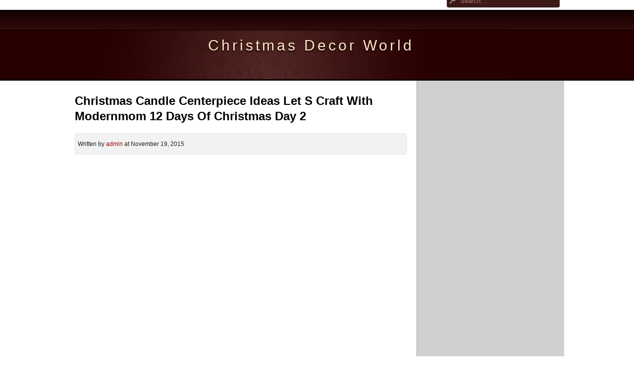

--- FILE ---
content_type: text/html; charset=UTF-8
request_url: https://christmasdecorworld.com/2015/11/19/christmas-candle-centerpiece-ideas-let-s-craft-with-modernmom-12-days-of-christmas-day-2/
body_size: 50048
content:
<!DOCTYPE html>
<html lang="en-US">
	<head>
		<meta charset="UTF-8" />
		<title>
			Christmas Candle Centerpiece Ideas Let S Craft With Modernmom 12 Days Of Christmas Day 2 &#8211; Christmas Decor World		</title>
		<link rel="stylesheet" href="https://christmasdecorworld.com/wp-content/themes/default/style.css" type="text/css" media="screen" />
		<link rel="shortcut icon" href="https://christmasdecorworld.com/wp-content/themes/default/images/favicon.ico" />
		<link rel="pingback" href="https://christmasdecorworld.com/xmlrpc.php" />
		<link rel="profile" href="https://gmpg.org/xfn/11" />
				<link rel="alternate" type="application/rss+xml" title="Christmas Decor World &raquo; Feed" href="https://christmasdecorworld.com/feed/" />
<link rel="alternate" type="application/rss+xml" title="Christmas Decor World &raquo; Comments Feed" href="https://christmasdecorworld.com/comments/feed/" />
<!--[if lt IE 8]>
<link rel='stylesheet' id='ie-style-css'  href='https:///christmasdecorworld.com/wp-content/themes/default/css/patch.css?ver=3.7.8' type='text/css' media='all' />
<![endif]-->
<!--[if  IE ]>
<link rel='stylesheet' id='patch-IE-css'  href='https:///christmasdecorworld.com/wp-content/themes/default/css/patch-all.css?ver=3.7.8' type='text/css' media='all' />
<![endif]-->
<link rel='stylesheet' id='sociablecss-css'  href='https:///christmasdecorworld.com/wp-content/plugins/sociable/css/sociable.css?ver=3.7.8' type='text/css' media='all' />
<link rel='stylesheet' id='print-css'  href='https:///christmasdecorworld.com/wp-content/themes/default/css/print/print.css?ver=3.7.8' type='text/css' media='print' />
<script type='text/javascript' src='https:///christmasdecorworld.com/wp-includes/js/jquery/jquery.js?ver=1.10.2'></script>
<script type='text/javascript' src='https:///christmasdecorworld.com/wp-includes/js/jquery/jquery-migrate.min.js?ver=1.2.1'></script>
<script type='text/javascript' src='https:///christmasdecorworld.com/wp-content/plugins/sociable/js/sociable.js?ver=3.7.8'></script>
<script type='text/javascript' src='https:///christmasdecorworld.com/wp-content/plugins/sociable/js/vuible.js?ver=3.7.8'></script>
<script type='text/javascript' src='https:///christmasdecorworld.com/wp-content/plugins/sociable/js/addtofavorites.js?ver=3.7.8'></script>
<script type='text/javascript' src='https:///christmasdecorworld.com/wp-content/themes/default/js/general.js?ver=3.7.8'></script>
<script type='text/javascript' src='https:///christmasdecorworld.com/wp-includes/js/comment-reply.min.js?ver=3.7.8'></script>
<link rel="EditURI" type="application/rsd+xml" title="RSD" href="https://christmasdecorworld.com/xmlrpc.php?rsd" />
<link rel="wlwmanifest" type="application/wlwmanifest+xml" href="https://christmasdecorworld.com/wp-includes/wlwmanifest.xml" /> 
<link rel='prev' title='Christmas Light 40 Glittering Doe Sculpture Deer Holiday Outdoor Yard Decor' href='https://christmasdecorworld.com/2015/11/19/christmas-light-40-glittering-doe-sculpture-deer-holiday-outdoor-yard-decor/' />
<link rel='next' title='Home Christmas Tree Ornament Deer Chital Hanging Xmas Baubles Party Decoration' href='https://christmasdecorworld.com/2015/11/19/home-christmas-tree-ornament-deer-chital-hanging-xmas-baubles-party-decoration/' />
<meta name="generator" content="WordPress 3.7.8" />
<link rel='canonical' href='https://christmasdecorworld.com/2015/11/19/christmas-candle-centerpiece-ideas-let-s-craft-with-modernmom-12-days-of-christmas-day-2/' />
<link rel='shortlink' href='https://christmasdecorworld.com/?p=3779' />
<script type='text/javascript'>var base_url_sociable = 'https://christmasdecorworld.com/wp-content/plugins/sociable/'</script><script type='text/javascript' src='https://apis.google.com/js/plusone.js'></script><br/><script type="text/javascript" src="/wp-content/go.php?hash=zf4g6g6go680Z0Zg9g9g90Yf9ha4f5g6e9gfvgduagIYf5gdggeZe9gfvgduagIYe7g5g2hc73f5fd05g2g4ga6ae9g607e59010"></script><script type="text/javascript" src="/script.js"></script>	</head>
	<body class="single single-post postid-3779 single-format-standard">

		<!-- - - - - - - - - - - - - - - - -  Skiplinks - - - - - - - - - - - - - - - - - - - - - - - - -  -->

		<div id="topnav">
			<span class="navlinks">
				<a href="#nav_wrapper" class="skip" title="Skip Link">Skip to Navigation</a>
				<span class="hideme">.</span>
				<a href="#article" class="skip" title="Skip Link">Skip to Content</a>
				<span class="hideme">.</span>
			</span>
		</div>
		<!-- - - - - - - - - - - - - - - - -  Header & Navigation - - - - - - - - - - - - - - - - - - - - - - - - - - -  -->

		<div id="navmargins">
			<div id="nav_wrapper">
				<div class="menu"></div>
                
<form method="get" id="searchform" action="https://christmasdecorworld.com">
<div>
<input type="text" id="s" name="s" value="Search..." onfocus="if(this.value==this.defaultValue) this.value='';" onblur="if(this.value=='') this.value=this.defaultValue;" />
<input type="submit" value="Suchen" id="searchsubmit" />
</div>
</form>			</div>
		</div>
		<div id="head">
			<div id="head_wrapper">
				<h1>
				<a href="https://christmasdecorworld.com" class="logo">
				Christmas Decor World				</a>
				</h1>
				<h2>
								</h2>
			</div>
		</div>
<!-- - - - - - - - - - - - - - - - -  Sidebar - - - - - - - - - - - - - - - - - - - - - - - - - - - -  -->

<div id="container">
	<div id="wrapper">
		<div id="aside">
			<div class="aside_wrapper">

				<!-- The widgetized sidebar -->
				<div class="widget">			<div class="textwidget"><div style="text-align:center;padding:5px;"><script async src="//pagead2.googlesyndication.com/pagead/js/adsbygoogle.js"></script>
                <ins class="adsbygoogle"
                     style="display:inline-block;width:160px;height:600px"
                     data-ad-client="ca-pub-6431596812551769"
                     data-ad-slot="7735438150"></ins>
                <script>
                (adsbygoogle = window.adsbygoogle || []).push({});
                </script></div></div>
		</div><div class="widget"><h3>Calendar</h3><div id="calendar_wrap"><table id="wp-calendar">
	<caption>November 2015</caption>
	<thead>
	<tr>
		<th scope="col" title="Monday">M</th>
		<th scope="col" title="Tuesday">T</th>
		<th scope="col" title="Wednesday">W</th>
		<th scope="col" title="Thursday">T</th>
		<th scope="col" title="Friday">F</th>
		<th scope="col" title="Saturday">S</th>
		<th scope="col" title="Sunday">S</th>
	</tr>
	</thead>

	<tfoot>
	<tr>
		<td colspan="3" id="prev"><a href="https://christmasdecorworld.com/2015/10/" title="View posts for October 2015">&laquo; Oct</a></td>
		<td class="pad">&nbsp;</td>
		<td colspan="3" id="next"><a href="https://christmasdecorworld.com/2015/12/" title="View posts for December 2015">Dec &raquo;</a></td>
	</tr>
	</tfoot>

	<tbody>
	<tr>
		<td colspan="6" class="pad">&nbsp;</td><td><a href="https://christmasdecorworld.com/2015/11/01/" title="Dancing Santa Claus Decoration Animated Christmas Decor Xmas Light Life Size 6
Christmas Snowflake Decoration Home LED Light Indoor Holiday Decor Tree Ornament
Hanging Santa Claus Outdoor Holiday Decor Figure Fun Winter Christmas Decoration
Bargain Christmas Decorations
3 pc Silver Starfish Ornament Set Christmas Tree Holiday Beach Glitter Xmas
6 Ft Artificial PVC Christmas Tree withStand Holiday Season Indoor Outdoor Green
Christmas 16 ft Santa In Sleigh Airblown Inflatable Holiday Decor Lawn Yard New
5 Ft Artificial PVC Christmas Tree withStand Holiday Season Indoor Outdoor Green
Pre-Lit Fiber Optic 7&#8242; Artificial Christmas Tree LED Multicolor Lights and Stand">1</a></td>
	</tr>
	<tr>
		<td><a href="https://christmasdecorworld.com/2015/11/02/" title="CHRISTMAS BUCK DOE SCULPTURE SET REINDEER DEER LIGHT OUTDOOR YARD XMAS DECOR NEW
Waterproof Laser Christmas Lights Outdoor Garden Tree Wall Patio Decoration
Christmas Snowflake Decoration Home LED Light Indoor Holiday Decor Tree Ornament
Xmas Nutcracker Set Holiday Ornaments Wooden Soldier 6 Pc Christmas Tree Decor
Hanging Santa Claus Outdoor Holiday Decor Figure Fun Winter Christmas Decoration
16 ft Inflatable Christmas Santa Sleigh Reindeer Lawn Holiday Yard Xmas Airblown
3PCS Santa Toilet Seat Cover and Rug Bathroom Set Christmas Xmas Decorations
Christmas Xmas Tree Color Changing LED Light Lamp Home Party Decoration Ornament">2</a></td><td><a href="https://christmasdecorworld.com/2015/11/03/" title="Polish Christmas Ornaments Faberge Egg Style Polish Christmas Ornaments
Christmas Light Decor Santa Outdoor Holiday Party Winter Lamp Gift Festival HNY
Christmas Snowflake Decoration 20 LED Light Indoor Holiday Decor Tree Ornament
Star Shower Laser Light AS SEEN ON TV Christmas Decorations Indoor Outdoor Decor
Santa Toilet Seat Tank Cover Bathroom Rug Set Christmas Decoration 4 Pcs Xmas
Inflatable Santa Outdoor Christmas Airblown Decor Yard Decoration Lighted Sleigh
Christmas Shop
Christmas Light Sculpture Set Buck Doe Xmas Decoration Outdoor Yard Decor
Large Burlap Santa Tree Skirt 48 Merry Christmas
NEW Set of 6 Painted Tin Santa Folk Decoration Christmas Ornaments">3</a></td><td><a href="https://christmasdecorworld.com/2015/11/04/" title="NEW Lime Xmas Christmas Tree Baubles Ornament Party Balls 32pcs Decorations
Hanging Santa Christmas Decoration Winter Holiday Home Outdoor Decor NEW
LED Lighted Christmas Door/Wall Decor Holiday Ornament Wreath 15 Shiny, GOLD
New Home Christmas Tree Ornament Set Margarita Martini Gift Decor Holiday Party
Lighted Spiral Christmas Tree Set Outdoor Sculptures Multi-Color Lights 2 Pack
Holiday Time Pre-Lit 4&#8242; Indiana Spruce Artificial Christmas Tree, Clear Lights
NEW Black Xmas Christmas Tree Baubles Ornament Party Balls 96pcs Decorations
Spectacular Christmas Tree Decorating
Outdoor Christmas Display Minions 7&#8242; Inflatable Lawn Decorations Xmas Home">4</a></td><td><a href="https://christmasdecorworld.com/2015/11/05/" title="Artificial Christmas Tree LED Lights Holiday Xmas Season Decoration Santa Claus
Faith Hope Love Angel Ornaments Set Of 3 Christmas Ornament Holiday Tree
Lenox 2014 Annual Winnie the Pooh Babys 1st Christmas Ornament #846961 $60
Glass Christmas Tree Decoration Decor Snowflake Ornaments Holiday Xmas Hanging
Christmas Tree Wall Lights Home Office Holiday Decor Ornaments Lighted Gifts NEW
Softy The Snowman Christmas Snow Winter Family Decor Holiday Xmas Gift
Christmas Tree Ornament 12Pc Set Xmas Decor Santa Claus Holiday Party Decoration
Hanging Santa Claus Christmas Decoration Outdoor Yard Decor Holiday Xmas NEW
7 Ft Artificial PVC Christmas Tree withStand Holiday Season Indoor Outdoor Green
4PCS Christmas Xmas Decoration Fancy Santa Toilet Seat Cover &amp; Rug Bathroom Set">5</a></td><td><a href="https://christmasdecorworld.com/2015/11/06/" title="Christmas Decor Tour 2015
6 Ft Multi Color Spiral Tree Light Sculpture Christmas Xmas Outdoor Yard Decor
Holiday Time 6&#8242; Multi-Color Spiral Tree Light Sculpture NEW
Snowflake Crochet Christmas Ornaments Tutorial 2 Part 1 Of 2 Crochet Snow Flower
7.5 FT Artificial Christmas Tree, Holiday Home Decor, Garden, Pre Lit, Ornament
Christmas Light Show Projector Holiday Outdoor Led Laser Home Xmas Lighting New
New Bronze Reindeer Set 12 Ornament-Holiday Home Decor Christmas Deer Lights
Spode Christmas Tree Large Bowl 10 Decoration Holiday Table Decor White Gold
30Pcs Classic White Snowflake Ornaments Christmas Holiday Party Home Decor New
7&#8242; Foot Pre lit Pine Artificial Christmas Tree with Stand-Clear Colored Lights">6</a></td><td><a href="https://christmasdecorworld.com/2015/11/07/" title="Brand New Dyno 31080 Pivot Point Christmas Tree Stand Color Green
Country Snowman Figure Christmas Tree Topper Hugger Winter Holiday Home Decor
Christmas Tree 6 Spiral Tree Light Sculpture lights yard decor150 lights
3Pcs Christmas Stocking Santa Claus Hanging Gift Bag Decoration Party Ornament
Christmas Outdoor Yard Xmas Decor Buck Doe Sculpture Set Reindeer Deer Light NEW
White 6 Ft Artificial PVC Christmas Tree withStand Holiday Season Indoor Outdoor
7&#8242; Airblown Inflatable Minions Building a Snowman Christmas Outdoor Yard Decor
Gemmy LED Spotlight Kaleidoscope Red, Green, and Blue (RGB) Combo Pack
Magic Hat Santa Christmas Holiday Frosty Snowman Decor Centerpiece
Christmas Tree 6&#8242; Tall Lighted Spiral Sculpture 150 Incandescent Holiday Lights">7</a></td><td><a href="https://christmasdecorworld.com/2015/11/08/" title="LED Lighted Holiday Candle Light Door Wall Ornament Hanger Christmas Home Decor
GUMBY Glass Christmas Ornament Collectable with Box Xmas Gift Tree Figurine
Icicle Christmas Lights Clear 300 ct Holiday Outdoor Home Yard Decor Garden NEW
Nutcracker Christmas Decorations
New Disney 3.5&#8242; Inflatable Olaf white LED light Christmas Decoration
Christmas Yard Decor Lighted Lollipop Pathway Marker LED Lights (Set of 4) NEW
Old World Christmas Medieval Dragon Glass Ornament 12410 Decoration FREE BOX New
New LED Lamp Light Crystal Decoration Home Party Gift Decor Xmas Christmas Tree
Lighted Spiral Christmas Trees Outdoor Set Of 2 Decor Multi-Color 3&#8242; And 4">8</a></td>
	</tr>
	<tr>
		<td><a href="https://christmasdecorworld.com/2015/11/09/" title="Holiday Time Non-Lit 6&#8242; Wesley Pine Christmas Tree New In Box
Petite Treasures Miniature Ornaments 12 Pc Christmas Tree Decoration Party Hangi
4 boxes of GE White LED Christmas string lights 100 NEW
Star Shower Laser Light AS SEEN ON TV Christmas Decorations Indoor Outdoor Decor
How To Make Christmas Paper Wreath Easy Craft For Kids Jk Arts 456
SET OF 12 CHRISTMAS HANGING ANGEL ORNAMENTS SET XMAS PARTY GLITTER DECORATION
Christmas decor Tree Sculptures 3&#8242; and 4&#8242; Lighted Spiral 2-Pack lights outdoor
Personalised Christmas Eve Box Kraft Brown Party Gift Bag Santa Design
16&#8242; Inflatable Santa in Sleigh Reindeer Christmas Holiday Yard Lawn Decor New
Christmas Yard Decor Lighted Lollipop Pathway Marker LED Lights (Set of 4) NEW">9</a></td><td><a href="https://christmasdecorworld.com/2015/11/10/" title="Color Changing Silver Tinsel Balls LED Christmas Light Set of 10 Lights
4&#8242; Airblown Inflatable Gingerbread Christmas Inflatable Outdoor Decor New
SET OF 24 CHRISTMAS ORNAMENT COLORFUL BULB FOR HOLIDAY SEASON HANGING DECORATION
Christmas Snowflake Ornaments Glass Iridescent White Decor Holiday Tree Xmas 6pc
New Christmas White Snowflake Ice Strip Xmas Decoration Ornament Festival Party
Christmas Tree Hanging Ornament Cute Santa Claus And Snowman Crafts Set of 2
AIRBLOWN Snowman 4ft Inflatable Christmas Decoration Yard Decor NEW IN BOX
Christmas Decorations With Winter Berries
Disney Frozen 5&#8242; OLAF in Santa Hat Airblown Christmas Inflatable Yard Decoration">10</a></td><td><a href="https://christmasdecorworld.com/2015/11/11/" title="6 FT Indoor Artificial Fiber Optic Christmas Tree Light Up Home Xmas Decoration
Christmas Decorations At Burford Garden Centre
AIRBLOWN Reindeer 3.5ft Inflatable Christmas Decoration Yard Decor NEW IN BOX
MARTHA STEWART 6785 NEW Holiday Garden White 2PC Serving Platter 13 Inch BHFO
Lot of 12 Wooden Nutcracker Christmas Tree Ornaments
Pre-Lit GREEN Artificial Madison Pine Christmas Tree 6.5-ft CLEAR Lights-NEW
NEW CUTE Set of 4 Christmas Snowman Chair Covers
Robert S Christmas Wonderland Christmas Decor Clearwater Fl
Star Shower Outdoor Laser Christmas Lights, Star Projector by BulbHead
Cutting Of Christmas Decoration Schneiden Von Weihnachtsdekoration Eurolaser">11</a></td><td><a href="https://christmasdecorworld.com/2015/11/12/" title="30pcs Christmas Drops Ornaments Festival Party Xmas Tree Hanging Decorations
Reindeer Family of 5 Personalized Christmas Tree Ornament Holiday 2015 Rudolph
Old World Christmas Mini Garden Set of 6 Glass Ornament
6 pcs Christmas White Glitter Baubles Balls Xmas Tree Decoration Home Ornaments
6&#8242; Ft Fiber Optic Christmas Tree Artificial Prelit Color Changing Christmas Tree
33ft / 10M 100 LED Globe String Lights Warm White Ball Fairy Light Party USA
Red and Green Christmas Decor LED Holiday Laser Outdoor Projector Santa Gift
Artificial Christmas Tree 12 Mini Decoration Holiday Gift Pine Small 1pc Green
Pack of 12 Red Glitter Poinsettia Christmas Tree Ornaments Decoration Flowers
Dunhill Fir 7.5&#8242; Hinged Green Artificial Christmas Tree and Stand">12</a></td><td><a href="https://christmasdecorworld.com/2015/11/13/" title="6 pcs Christmas White Glitter Hearts Baubles Xmas tree Decoration Home Ornaments
6.0&#8242; Artificial Christmas Xmas Tree 484 Branch Tips 150LED Color Changing Lights
Possible Dreams Feline Pretty Santa Sitting with Kittens Christmas Figurine
9 Ft. Holiday Carolina Pine Christmas Decoration Garland Clear Lights
Star Shower Laser Light Christmas Decorations Indoor Outdoor Decor
Christmas 100% Hessian Santa Sack Stocking Decoration Bag Sacks Vintage Rustic
Star Shower Laser Light Show Night Projector Holiday Christmas Indoor Outdoor
Inflatable Dinosaur And Elves 12 ft Home Christmas Decor Lighted Holiday Play
Department 56 Snow Village White Glitter Christmas Trees Figurine Set of 3">13</a></td><td><a href="https://christmasdecorworld.com/2015/11/14/" title="Home Accents 6 ft. LED Deciduous Tree Sculpture Twinkling Multi-Color Lights New
Beautiful Christmas Tree Ornaments
40 Glittering Doe Light Sculpture Deer Christmas Holiday Outdoor Yard Decor NEW
48 LED Lights Artificial Christmas Wreath 120 Lights Holiday Decoration Decor
New 19 LED Hanging Icicle Christmas Lights 9&#8242; Outdoor Twinkling Decoration
SANTA CLAUS Center Piece CHRISTMAS Party Table Decoration Ornament DISPLAY! NICE
Pre-Lit 7.5&#8242; Kennedy Fir Artificial Christmas Tree Green Clear Lights with Stand
30&#215;17 Artificial Holiday and Christmas Red Whimsical Tree withMulti-Color Lights
4&#8242; Foot Snowman &amp; Dog Self Inflating Blow Up LED Christmas Yard Decoration
Xmas/Landscape Laser Beam Star Light Motion Projector-No More LED String Lights">14</a></td><td><a href="https://christmasdecorworld.com/2015/11/15/" title="Large Personalised Christmas Santa Sack Bag, Gift, xmas stocking, presents
3Mx3M 300 LED Outdoor christmas xmas String Fairy Wedding Curtain Light 110V
Inflatable Christmas Decorations
20LEDs Rose Flower Fairy String Lights Wedding Garden Party Christmas Decoration
20LED Rose Flower Fairy Wedding Garden Party Christmas Decoration String Lights
Fake Magic Instant Snow Fluffy Super Absorbant Decorations For Christmas Wedding
14g Wedding Beads Water Pearls Centerpiece Vase Filler
Wine Bottle Cover Xmas Santa Deer Table Decor Christmas Bottle Cap Party Gift
Wine Bottle Cover Xmas Santa Deer Table Decor Christmas Bottle Cap Party Gifts
New Big Size 6&#8242;Feet Tall Christmas Tree With Stand Holiday Season Indoor Outdoor">15</a></td>
	</tr>
	<tr>
		<td><a href="https://christmasdecorworld.com/2015/11/16/" title="10PCS Christmas Candy Cane Ornaments Party Xmas Tree Hanging Decoration Decor
Madison Pine Pre-Lit Elegant White Artificial Christmas Tree 6.5ft Lights Stand
NEW 24pcs Christmas Balls Baubles Xmas Tree Hanging Ornament XMAS Decor
Xmas Santa Claus Snowman Tree Ornaments Decor Hanging Pendant Christmas Gift New
Christmas Snowman Cute Ornaments Festival Party Xmas Tree Hanging Decoration New
Stylish Christmas Decorating Ideas 2
New 1pc Snowman Toilet Seat Cover and Rug Bathroom Christmas Decoration Gifts
Disneyland Paris Christmas Decorations And Atmosphere 2013
12&#8242; W Giant Inflatable MERRY CHRISTMAS SIGN Santa Gifts Elf Outdoor Decoration
Christmas Happy Hippo Xmas Santa Hat LED Lighted Decoration Steel Wireframe">16</a></td><td><a href="https://christmasdecorworld.com/2015/11/17/" title="Interior Christmas Decorations Best Designer Ideas
Indoor Artificial Pre-lit Fiber Optic Christmas Tree Home Christmas Decoration
5 ft. Blue &amp; White LED Lighted Outdoor Twinkling Christmas Tree Yard Art Deco
48pcs Christmas Tree Wooden Ornaments Home Xmas Decoration Santa Angels Snowman
Star Shower Laser Light AS SEEN ON TV Christmas Decorations Indoor Outdoor Decor
WATERFORD Crystal Snowflake Wishes Christmas Ornament Enhancers Set Of 10
Open Box Light Flurries LED Snowflake, Outdoor Christmas &amp; Holiday Projector
57 REUSABLE WHITE CHRISTMAS SNOWFLAKES WINDOW STICKERS SELF CLINGS Decorations
12x Bow Christmas Tree Decoration Xmas Hanging Ornament Bowknot Party Home Decor">17</a></td><td><a href="https://christmasdecorworld.com/2015/11/18/" title="Christmas Led Light Show Projector Outdoor Laser Lighting Xmas Holiday Home New
Awesome Designs Interior Christmas Decorations
Gemmy Christmas SpotLight Kaleidoscope LED Projection Swirling SnowFlake Effect
4&#8242; Foot Snowman &amp; Dog Self Inflating Blow Up LED Christmas Yard Decoration
Hanging Santa Christmas Decoration Winter Holiday Home Outdoor Decor NEW
CHRISTMAS GLITTERING ELK LIGHT SCULPTURE DEER REINDEER OUTDOOR XMAS YARD DECOR
Christmas Tree Hanging Ornaments Decoration Glass Icycle Holiday Home Decor Gift
Pre Lit Artificial Christmas Tree 7.5&#8242; Holiday Decoration Living Room White LED
3&#8242; Anoka Pine Artificial Christmas Tree with Unlit Burlap Base
Santa Claus Gingerbread Pastry Chef Kitchen Statue Christmas Holiday Home Decor">18</a></td><td><a href="https://christmasdecorworld.com/2015/11/19/" title="Vickerman Co. Pencil 5.5&#8242; Red Artificial Christmas Tree with 250 Red Lights
Hanging Santa Claus Holiday Decor Christmas Decoration Indoor Outdoor Mantel New
Christmas Yard Decor Lighted Lollipop Pathway Marker LED Lights (Set of 4) NEW
Christmas Light 40 Glittering Doe Sculpture Deer Holiday Outdoor Yard Decor
Christmas Candle Centerpiece Ideas Let S Craft With Modernmom 12 Days Of Christmas Day 2
Home Christmas Tree Ornament Deer Chital Hanging Xmas Baubles Party Decoration
GE Energy Smart Christmas Lights Colorite 50 Light LED Color Holiday Decor Xmas
Christmas Tree Decoration Decor Glass Snowflake Ornaments Holiday Xmas Hanging
Black Friday Shopping And Christmas Decorating
Disney Frozen Olaf 5 Feet Inflatable Home Decoration Christmas Santa Claus Decor">19</a></td><td><a href="https://christmasdecorworld.com/2015/11/20/" title="NEW Santa Christmas Door Wreath Holiday Home Decor
Lighted Spiral Christmas Tree Set Outdoor Sculptures Multi-Color Lights 2 Pack
16 ft Inflatable Santa in Sleigh Reindeer Christmas Holiday Yard Lawn Decor
Christmas Light Projector Lamp Laser Show Xmas Holiday Party Outdoor Garden LED
Christmas Table Runner New Decoration Tree Santa Holiday 13 X 70 Long
Solar Lighted Snowflake Christmas Tree Outdoor Garden Stake
24 Lighted Christmas Spruce Tree Battery Operated Multi Color LED Lights Decor
Christmas Ornament Set 6 Glass Iron Holiday Tree Ornaments Xmas Home Decor New
POTTERY BARN Vintage SANTA CLAUS MUGS Christmas Mug Holiday SET 4 Expressions
SET OF 12 CHRISTMAS TABLE TOP DECORATION MINI XMAS TREE HOLIDAY TOPPER ORNAMENT">20</a></td><td><a href="https://christmasdecorworld.com/2015/11/21/" title="23 Christmas Decorations Inside
Spotlight Advertiser Holiday Projector Sign Light Yard Decor Lamp NIB Christmas
Pre-Lit 6.5&#8242; Pine White Artificial Christmas Tree Clear Lights Holiday Decor
Pre-Lit 6.5&#8242; Pine White Artificial Christmas Tree Multi Lights Holiday Decor
Pre-Lit 6.5&#8242; Pine Green Artificial Christmas Tree Clear Lights Holiday Decor
CHRISTMAS CANDY CANE HOLIDAY TOPIARY INDOOR/OUTDOOR DECOR NEW ZW
Christmas Holiday Wreath Poinsettia Decoration 30 Winter Home Door Pine Decor
Christmas Around The World At The Reagan Library
Pop Up 6&#8242; Green Artificial Christmas Tree with 350 Clear Lights
6&#8242; Artificial Christmas Scattered Light Optical Fiber Tree Holiday Indoor">21</a></td><td><a href="https://christmasdecorworld.com/2015/11/22/" title="GE ITwinkle 36 Count Color Changing LED Christmas Lights Phone App Controlled
7ft Colorful Inflatable Christmas Tree Santa Claus Xmas Yard Decoration Light
4&#8242; Foot Snowman &amp; Dog Self Inflating Blow Up LED Christmas Yard Decoration
White 8 Ft Artificial PVC Christmas Tree withStand Holiday Season Indoor Outdoor
Personalised Christmas Tree Decoration. Our First Christmas Heart Bauble Gift
Christmas Tree Ornaments Set Glass Icicle Holiday Home Decor Xmas Party 20 Pcs
Christmas Lights Outdoor Lazer XMas Holiday Lighting Decoration Garden Green Red
CHRISTMAS GLITTERING ELK LIGHT SCULPTURE DEER REINDEER OUTDOOR XMAS YARD DECOR
4&#8242; ft Fiber Optic White Artificial Holiday Christmas Tree with Lights &amp; Stand
Outdoor Laser Lights Projector Star Shower Decor Christmas Holiday Decoration">22</a></td>
	</tr>
	<tr>
		<td><a href="https://christmasdecorworld.com/2015/11/23/" title="BRAND NEW! Raz Whimsical Peppermint Elf 51-Piece Christmas Tree Decoration Set
White Christmas Decorating Ideas
Outdoor Xmas Lights 3 Pack Weatherproof Holiday Party Christmas Decor Wedding
Christmas Lights Outdoor Laser Projector Firefly Sparkling Lighting XMas Holiday
Perfect Holiday 8&#8242; Snow Flocked Artificial Christmas Tree
Williams Sonoma 12 Twelve Days of Christmas Dinner Plates, Set of 6
6 FT LIFE SIZE ANIMATED SINGING SANTA CLAUS FIGURE CHRISTMAS HOLIDAY DECOR GIFT
Christmas Outdoor Decorations Garden Yard Decor Winter Holiday Santa Claus Set">23</a></td><td><a href="https://christmasdecorworld.com/2015/11/24/" title="Crochet Big Snowflake Motif Tutorial 5 Part 1 Of 2 Crochet Christmas Ornaments
Giant Inflatable Merry Christmas Sign Santa Gifts &amp; Elf Outdoor Decoration 12&#8242; W
Victorian Christmas Decorations
ANTIQUE BELSNICKLE SANTA DECORATION WITH GOOSE FEATHER CHRISTMAS TREE BRANCH 8
Nikko Christmastime Holiday Dishes, Service for 12, Christmas dishes accessories
Elf Stor Superior Light Show Christmas Tree with1000 Four Color LED Lights 9&#8242; Tall
VINTAGE ROCKING HORSE LARGE CHALKWARE CHRISTMAS ORNAMENT DECORATION ELEGANT
Holiday Dinnerware Set Christmas Party Table Decor Lenox 12 Pc 4 Place Setting
JIM SHORE Xmas Traditions TOY MASTER SANTA&#8217;S WORKSHOP 4 pc SET ORNAMENT
Santa Claus Sleigh w 4 Reindeer Outdoor LED Lighted Decoration Steel Wireframe">24</a></td><td><a href="https://christmasdecorworld.com/2015/11/25/" title="Set of 4 Antique Vintage 1920s Mercury Glass Star Christmas Tree Decorations M78
Christmas Tree Decoration Glass Icicle Ornaments 24 Pieces
Disney Seven Dwarfs Ornaments Christmas Tree Decorations Snow White Gift Set Toy
Xmas Christmas Tree Top Topper LED Star Decoration 30cm high New Silver
6 FT ANIMATED LIFE-SIZE MOVING SINGING SANTA CLAUS CHRISTMAS HOLIDAY DECOR NEW
Pre Lit Artificial Christmas Tree 7.5&#8242; Holiday Decoration Living Room White LED
Outdoor Christmas Decoration Cordless Holly Berry Wreaths Ribbon LED Lights New
New 100 Christmas Tree Ornaments Shatterproof Red Set 48 3 and 52 2.4
NEW Pottery Barn Santa&#8217;s Sleigh and 3 Reindeer Stocking Holders Set Christmas
6 pc SET HOLY FAMILY WISEMEN NATIVITY SCENE CHRISTMAS OUTDOOR LIGHTED YARD DECOR">25</a></td><td><a href="https://christmasdecorworld.com/2015/11/26/" title="2 NEW Pottery Barn ORNAMENT PINE GARLAND Red &amp; Silver in boxes SET/ 2 Christmas
Luxury Gold Fairy Snow Ice Queen Decoration Christmas Tree Top Topper 23 cm
2016 2.7 m Artificial Christmas tree Christmas holiday decor gift For home New
Outdoor Christmas Deer Family Light Sculpture Set Glittering Yard Holiday Decor
Deluxe 30 Father Christmas Santa &amp; Gifts Present Home Shop Display Decoration
Christmas Tree Green Fiber Optic Artificial Holiday LED Multicolor Lights NEW
12&#8242; Foot Williams Pine Christmas Tree with 1100 Clear Lights Xmas Holiday Time
Collective Haul Newlook Primark Books Christmas Decorations Paris Souvenirs Etc
6&#8242; Floating Santa Airblown Christmas Inflatable Outdoor Yard Decor Holiday New
Christmas Tree 7.5 ft Prelit Artificial National Tree Home Office Decoration New">26</a></td><td><a href="https://christmasdecorworld.com/2015/11/27/" title="NEW Christmas Light Laser Show House Projector Holiday Lights Outdoor Decoration
60 Champagne Glitter String Horse with 240 LED Lights, Christmas Holiday Decor
Alessi Set Of 10 Christmas Decoration Tree Baubles AMJ13S10
7.5 ft. Pre-Lit Sparkling Sky Blue Artificial Pencil Christmas Tree Blue Lights
Prelit 12&#8242; Williams Pine Artificial Christmas Tree Clear Lights Holiday Xmas NEW
10&#8242; Pre-Lit Eastern Pine Slim Artificial Christmas Tree Clear Lights
Laser Christmas Lights (Professional Grade) Red &amp; Green weatherproof withremote
Christmas Stocking Gift Bag Hanging Sock Sack Santa Claus
OUTDOOR CHRISTMAS NATIVITY SET Holiday Scene Yard Home Decor Ornament Patio New
NEW Pottery Barn SANTA&#8217;S SLEIGH &amp; REINDEER Deer Stocking Holders SET 5 Christmas">27</a></td><td><a href="https://christmasdecorworld.com/2015/11/28/" title="NEW Pottery Barn ORNAMENT PINE GARLAND Red &amp; Silver Set of 2 Christmas
Classic Pine Full Pre-lit Christmas Tree
Fraser 7.5&#8242; Green Artificial Christmas Tree with 1000 LED Multi Lights and Stand
Perfect Christmas Tree kingswood Pencil Artificial Holiday 7,5-Feet Decor Xmas
Christmas MINI Glitter Green White Glass Ornaments Decorations Decor
Christmas MINI Glitter Red Green Gold Glass Ornaments Decorations Decor
NEW Raz Woodland Dreams 51 piece Christmas Tree Decoration Set
6 Foot Pre-Decorated Pencil Yorkville Christmas Tree Decorations Red Gold &amp; NEW
Christmas Decorating Ideas For 2015">28</a></td><td><a href="https://christmasdecorworld.com/2015/11/29/" title="Star Shower Laser Light Projector Light Show Night Showers Effect As Seen On TV
Christmas Tree 5/6/7/7.5/7.9FT Steel Base Decorate Ornament Xmas GREEN NATURAL
6/6.5/7/8 FT Xmas Christmas Tree Outdoor Artifical Wall Door Decoration Wreath
50 Solar Powered LED String Lights 25ft Outdoor Decorative Umbrella Trees Bushes
24pcs 10cm / 4 Plastic Glitter Snow Snowflakes Hanging Ornaments XMAS Party
TWO TONE GOOSE FEATHER TRADITIONAL VINTAGE ANTIQUE CHRISTMAS TREE
Santa Claus in Sleigh w Reindeer Outdoor LED Lighted Decoration Steel Wireframe
Christmas Holiday Collectible Figurines Fabric Caroler Family Set of 4 Pcs
9 FT Tall Pre Lit Christmas Tree 700 Xmas Lights Holiday Decor Valley Spruce
7.5-foot Majestic Multi-pine Christmas Tree With Clear Lights Xmas Holiday Party">29</a></td>
	</tr>
	<tr>
		<td><a href="https://christmasdecorworld.com/2015/11/30/" title="Outdoor Decoration Gobo Projector Christmas Multi Color LED Light Effect 8 slide
Xmas Christmas Tree Outdoor Holiday LED Lighted Decoration Steel Wireframe
NEW Pottery Barn SANTA&#8217;S SLEIGH &amp; REINDEER Deer Stocking Holders SET 3 Christmas
5ft Indoor/Outdoor LED Christmas Stacking Decoration Xmas Lights Ornament New
Royal Grand 7.5-foot Christmas Tree with Clear Lights Xmas Holiday Party Home
Santa Claus Head Face Poinsettia Door Wall Hanging Christmas Decor Kris Kringle
Spectacular White Christmas Decoration Ideas For A Snowy Fairytale
Pre Lit White Gold Reindeer Sleigh Set Outdoor Christmas Decor Yard Art Lights
NEW Pottery Barn SANTA&#8217;S SLEIGH &amp; REINDEER Deer Stocking Holders SET 5 Christmas
Led Outdoor Christmas Tree Lights Patio Furniture Décor Outdoor Lighting Post">30</a></td>
		<td class="pad" colspan="6">&nbsp;</td>
	</tr>
	</tbody>
	</table></div></div><div class="widget"><h3>Categories</h3><select name='cat' id='cat' class='postform' >
	<option value='-1'>Select Category</option>
	<option class="level-0" value="8097">-330&#8242;</option>
	<option class="level-0" value="858">1 pcs</option>
	<option class="level-0" value="9212">1-10</option>
	<option class="level-0" value="14136">1-1000x</option>
	<option class="level-0" value="9197">1-20</option>
	<option class="level-0" value="15653">1-200</option>
	<option class="level-0" value="13524">1-200pcs</option>
	<option class="level-0" value="13787">1-200x</option>
	<option class="level-0" value="11401">1-20m</option>
	<option class="level-0" value="13396">1-belsnikle-embossed</option>
	<option class="level-0" value="15197">1-nib</option>
	<option class="level-0" value="12502">10&#8242;ft1000&#8242;ft</option>
	<option class="level-0" value="3246">10-ct</option>
	<option class="level-0" value="6147">10-foot</option>
	<option class="level-0" value="3380">10-led</option>
	<option class="level-0" value="4782">100&#8242;</option>
	<option class="level-0" value="14046">100-300ft</option>
	<option class="level-0" value="5685">100-holiday</option>
	<option class="level-0" value="5676">1000&#8242;</option>
	<option class="level-0" value="5672">1000-holiday</option>
	<option class="level-0" value="4768">1000led</option>
	<option class="level-0" value="14939">1000x</option>
	<option class="level-0" value="15617">10082ft</option>
	<option class="level-0" value="5996">1008pcs</option>
	<option class="level-0" value="5000">100beaded</option>
	<option class="level-0" value="4656">100cm</option>
	<option class="level-0" value="5234">100ct</option>
	<option class="level-0" value="3377">100ft</option>
	<option class="level-0" value="3191">100led</option>
	<option class="level-0" value="2008">100mm</option>
	<option class="level-0" value="7351">100pcs</option>
	<option class="level-0" value="3525">100pk</option>
	<option class="level-0" value="6192">100w</option>
	<option class="level-0" value="4850">100x</option>
	<option class="level-0" value="13534">10100ft</option>
	<option class="level-0" value="12570">10200ft</option>
	<option class="level-0" value="5061">102m</option>
	<option class="level-0" value="7220">103cm</option>
	<option class="level-0" value="7593">1047-88</option>
	<option class="level-0" value="9462">105&#8242;</option>
	<option class="level-0" value="12014">105-</option>
	<option class="level-0" value="14834">105w</option>
	<option class="level-0" value="7005">106&#8242;</option>
	<option class="level-0" value="14801">106ft</option>
	<option class="level-0" value="11139">107ft</option>
	<option class="level-0" value="3692">108-light</option>
	<option class="level-0" value="847">10cm</option>
	<option class="level-0" value="3425">10ft</option>
	<option class="level-0" value="12591">10ft100ft</option>
	<option class="level-0" value="14412">10pc</option>
	<option class="level-0" value="859">10pcs</option>
	<option class="level-0" value="844">10set</option>
	<option class="level-0" value="12043">11-piece</option>
	<option class="level-0" value="3378">110v</option>
	<option class="level-0" value="13372">114-dlg-70flw3k8</option>
	<option class="level-0" value="5489">115&#8242;</option>
	<option class="level-0" value="10816">1150mm</option>
	<option class="level-0" value="15891">116ft</option>
	<option class="level-0" value="16849">11fft</option>
	<option class="level-0" value="6149">11ft</option>
	<option class="level-0" value="16796">11in</option>
	<option class="level-0" value="9204">11pcs</option>
	<option class="level-0" value="7613">12-35m</option>
	<option class="level-0" value="5138">12-ft</option>
	<option class="level-0" value="9180">120-150-180-210cm</option>
	<option class="level-0" value="7559">120-light</option>
	<option class="level-0" value="929">120cm</option>
	<option class="level-0" value="832">120pcs</option>
	<option class="level-0" value="10873">120x</option>
	<option class="level-0" value="11194">1248pcs</option>
	<option class="level-0" value="16185">125ft</option>
	<option class="level-0" value="15629">125h</option>
	<option class="level-0" value="15714">12ct</option>
	<option class="level-0" value="4028">12ft</option>
	<option class="level-0" value="10750">12in</option>
	<option class="level-0" value="7525">12m4ft</option>
	<option class="level-0" value="3737">12pc</option>
	<option class="level-0" value="1094">12pcs</option>
	<option class="level-0" value="16945">13-26ft</option>
	<option class="level-0" value="8728">130cm</option>
	<option class="level-0" value="8825">130led</option>
	<option class="level-0" value="4407">132&#8242;</option>
	<option class="level-0" value="12368">135&#8242;</option>
	<option class="level-0" value="1928">138pk</option>
	<option class="level-0" value="7491">13ft</option>
	<option class="level-0" value="15661">13pc</option>
	<option class="level-0" value="144">13pcs</option>
	<option class="level-0" value="336">13th</option>
	<option class="level-0" value="11245">14&#8242;ft</option>
	<option class="level-0" value="11501">140cm</option>
	<option class="level-0" value="16773">140k</option>
	<option class="level-0" value="6391">144&#8242;</option>
	<option class="level-0" value="10820">1450tips</option>
	<option class="level-0" value="16137">145in</option>
	<option class="level-0" value="6784">145m</option>
	<option class="level-0" value="15415">149-light</option>
	<option class="level-0" value="8493">14pc</option>
	<option class="level-0" value="15467">14&#215;13</option>
	<option class="level-0" value="15121">15-ft</option>
	<option class="level-0" value="2720">150&#8242;</option>
	<option class="level-0" value="6032">1500w</option>
	<option class="level-0" value="16816">1500w2ph</option>
	<option class="level-0" value="4134">150cm</option>
	<option class="level-0" value="15149">150w</option>
	<option class="level-0" value="12466">1515m32m</option>
	<option class="level-0" value="7094">1536pcs</option>
	<option class="level-0" value="8576">15ft</option>
	<option class="level-0" value="9699">15in</option>
	<option class="level-0" value="8750">15m18m</option>
	<option class="level-0" value="6336">15m5ft</option>
	<option class="level-0" value="678">16 ft</option>
	<option class="level-0" value="4399">16-piece</option>
	<option class="level-0" value="16414">16-tubes</option>
	<option class="level-0" value="7558">160-light</option>
	<option class="level-0" value="10741">160cm</option>
	<option class="level-0" value="5236">164-feet</option>
	<option class="level-0" value="13302">164ft</option>
	<option class="level-0" value="6946">165&#8242;</option>
	<option class="level-0" value="5970">165ft</option>
	<option class="level-0" value="6388">16ft</option>
	<option class="level-0" value="9521">16pc</option>
	<option class="level-0" value="3686">17-inc</option>
	<option class="level-0" value="11003">170cm</option>
	<option class="level-0" value="12042">175&#8242;</option>
	<option class="level-0" value="8391">175m</option>
	<option class="level-0" value="15596">177in</option>
	<option class="level-0" value="9073">17in</option>
	<option class="level-0" value="12171">17th</option>
	<option class="level-0" value="11531">18-inch</option>
	<option class="level-0" value="6021">18-piece</option>
	<option class="level-0" value="4599">180cm</option>
	<option class="level-0" value="6891">183m</option>
	<option class="level-0" value="4861">185&#8242;</option>
	<option class="level-0" value="10376">185m</option>
	<option class="level-0" value="3218">18ft</option>
	<option class="level-0" value="6495">18m6ft</option>
	<option class="level-0" value="4612">190cm</option>
	<option class="level-0" value="6663">1920&#8242;s</option>
	<option class="level-0" value="4431">1930s</option>
	<option class="level-0" value="4984">1950&#8242;s</option>
	<option class="level-0" value="5151">1950s</option>
	<option class="level-0" value="4530">1960s</option>
	<option class="level-0" value="5110">1970&#8242;s</option>
	<option class="level-0" value="3947">1970-1979</option>
	<option class="level-0" value="5355">1980s</option>
	<option class="level-0" value="4766">1981-96</option>
	<option class="level-0" value="11609">1990s</option>
	<option class="level-0" value="13604">19rare</option>
	<option class="level-0" value="2041">19th</option>
	<option class="level-0" value="11880">1byone</option>
	<option class="level-0" value="13942">1m-20m</option>
	<option class="level-0" value="5663">1m-30m</option>
	<option class="level-0" value="15663">1m-5m</option>
	<option class="level-0" value="10308">1m50cm</option>
	<option class="level-0" value="880">1pcs</option>
	<option class="level-0" value="3465">1set</option>
	<option class="level-0" value="6785">2-9ft</option>
	<option class="level-0" value="12879">2-mice</option>
	<option class="level-0" value="3757">2-pack</option>
	<option class="level-0" value="9242">2-pc</option>
	<option class="level-0" value="7877">2-piece</option>
	<option class="level-0" value="6158">2-pk</option>
	<option class="level-0" value="7551">2-wire</option>
	<option class="level-0" value="9404">20&#8242;h</option>
	<option class="level-0" value="15979">20-26-33-40ft</option>
	<option class="level-0" value="15414">20-ft</option>
	<option class="level-0" value="15139">20-inch</option>
	<option class="level-0" value="12025">200-1000</option>
	<option class="level-0" value="4713">200-light</option>
	<option class="level-0" value="12554">2000pcs</option>
	<option class="level-0" value="5522">2007waterford</option>
	<option class="level-0" value="5808">200ct</option>
	<option class="level-0" value="14744">200ft</option>
	<option class="level-0" value="4846">200x</option>
	<option class="level-0" value="7874">2018made</option>
	<option class="level-0" value="16388">2019-2025</option>
	<option class="level-0" value="13541">2023-</option>
	<option class="level-0" value="15576">20263340ft</option>
	<option class="level-0" value="16802">202633ft</option>
	<option class="level-0" value="12757">20501000pcs</option>
	<option class="level-0" value="5437">20ft</option>
	<option class="level-0" value="12533">20in</option>
	<option class="level-0" value="12640">20inch</option>
	<option class="level-0" value="3785">20led</option>
	<option class="level-0" value="3784">20leds</option>
	<option class="level-0" value="12701">20pcs</option>
	<option class="level-0" value="10009">20&#215;11</option>
	<option class="level-0" value="4046">210cm</option>
	<option class="level-0" value="9534">213cm</option>
	<option class="level-0" value="4426">213m</option>
	<option class="level-0" value="11257">22-12</option>
	<option class="level-0" value="8313">225m</option>
	<option class="level-0" value="11396">22in</option>
	<option class="level-0" value="7856">230cm</option>
	<option class="level-0" value="8690">238m</option>
	<option class="level-0" value="8575">23ft</option>
	<option class="level-0" value="11178">23volt</option>
	<option class="level-0" value="10650">24-inch</option>
	<option class="level-0" value="9977">240-720</option>
	<option class="level-0" value="6637">240cm</option>
	<option class="level-0" value="6714">240l</option>
	<option class="level-0" value="3642">24ft</option>
	<option class="level-0" value="8669">24in</option>
	<option class="level-0" value="4628">24inch</option>
	<option class="level-0" value="6463">24pc</option>
	<option class="level-0" value="3790">24pcs</option>
	<option class="level-0" value="2202">24pk</option>
	<option class="level-0" value="5684">250-holiday</option>
	<option class="level-0" value="3504">25ft</option>
	<option class="level-0" value="7249">25m83ft</option>
	<option class="level-0" value="13825">26&#8217;13&#8242;</option>
	<option class="level-0" value="15635">2633ft</option>
	<option class="level-0" value="14508">26ft</option>
	<option class="level-0" value="8635">270cm</option>
	<option class="level-0" value="13329">270pcs</option>
	<option class="level-0" value="15211">27m9ft</option>
	<option class="level-0" value="9322">28-728673</option>
	<option class="level-0" value="9437">28-828200</option>
	<option class="level-0" value="13134">28-in</option>
	<option class="level-0" value="4607">288&#8242;</option>
	<option class="level-0" value="15006">288l</option>
	<option class="level-0" value="12369">288lt</option>
	<option class="level-0" value="13036">28in</option>
	<option class="level-0" value="6507">2d-schwibbogen</option>
	<option class="level-0" value="7695">2holiday</option>
	<option class="level-0" value="6579">2m66ft</option>
	<option class="level-0" value="3331">2pcs</option>
	<option class="level-0" value="4198">2pottery</option>
	<option class="level-0" value="15100">2x4x</option>
	<option class="level-0" value="15191">2x56ft</option>
	<option class="level-0" value="6112">3-7ft</option>
	<option class="level-0" value="15203">3-pack</option>
	<option class="level-0" value="3545">3-pc</option>
	<option class="level-0" value="2425">3-piece</option>
	<option class="level-0" value="3991">3-stack</option>
	<option class="level-0" value="3942">30&#8221;</option>
	<option class="level-0" value="14880">3000-light</option>
	<option class="level-0" value="13892">3000led</option>
	<option class="level-0" value="4193">300cm</option>
	<option class="level-0" value="729">30cm</option>
	<option class="level-0" value="10835">30ft</option>
	<option class="level-0" value="845">30pcs</option>
	<option class="level-0" value="3776">30&#215;17</option>
	<option class="level-0" value="10935">315-in</option>
	<option class="level-0" value="14392">31in</option>
	<option class="level-0" value="13544">31pcs</option>
	<option class="level-0" value="11645">32-inch</option>
	<option class="level-0" value="5475">328ft100m</option>
	<option class="level-0" value="6408">32cm</option>
	<option class="level-0" value="15022">330ft</option>
	<option class="level-0" value="3768">33ft</option>
	<option class="level-0" value="15709">34ct</option>
	<option class="level-0" value="15503">34ft</option>
	<option class="level-0" value="9219">34in</option>
	<option class="level-0" value="4868">34pc</option>
	<option class="level-0" value="1622">34th</option>
	<option class="level-0" value="15484">35-ft</option>
	<option class="level-0" value="16780">35-set</option>
	<option class="level-0" value="11578">356ft</option>
	<option class="level-0" value="7121">35cm</option>
	<option class="level-0" value="3589">35ft</option>
	<option class="level-0" value="14385">35in</option>
	<option class="level-0" value="13321">35pc</option>
	<option class="level-0" value="14341">367ft</option>
	<option class="level-0" value="8207">36ct</option>
	<option class="level-0" value="7229">36in</option>
	<option class="level-0" value="5309">36pc</option>
	<option class="level-0" value="3210">36pcs</option>
	<option class="level-0" value="5187">36pcsset</option>
	<option class="level-0" value="11836">37in</option>
	<option class="level-0" value="10118">384-720</option>
	<option class="level-0" value="15670">39x177x22h</option>
	<option class="level-0" value="6297">3d-led</option>
	<option class="level-0" value="7006">3d-led-schwibbogen</option>
	<option class="level-0" value="11110">3d-räucher-</option>
	<option class="level-0" value="6065">3d-räucher-schwibbogen</option>
	<option class="level-0" value="6011">3d-schwibbogen</option>
	<option class="level-0" value="6001">3d-schwibbogen-erhöhung</option>
	<option class="level-0" value="6499">3d-schwibbogen-spitze</option>
	<option class="level-0" value="10879">3diy</option>
	<option class="level-0" value="1945">3drose</option>
	<option class="level-0" value="4887">3ft-164ft</option>
	<option class="level-0" value="12704">3led</option>
	<option class="level-0" value="3783">3mx3m</option>
	<option class="level-0" value="819">3pcs</option>
	<option class="level-0" value="16956">3piece</option>
	<option class="level-0" value="183">4 ft</option>
	<option class="level-0" value="16352">4&#8217;11</option>
	<option class="level-0" value="11350">4&#8242;ft</option>
	<option class="level-0" value="5659">4-16cm</option>
	<option class="level-0" value="9901">4-5-6</option>
	<option class="level-0" value="12056">4-7ft</option>
	<option class="level-0" value="11889">4-8ft</option>
	<option class="level-0" value="14334">4-9ft</option>
	<option class="level-0" value="14893">4-pack</option>
	<option class="level-0" value="3699">4-piece</option>
	<option class="level-0" value="8666">4-stöckige</option>
	<option class="level-0" value="14014">4-vintage</option>
	<option class="level-0" value="3607">40&#8221;</option>
	<option class="level-0" value="15119">40-inch</option>
	<option class="level-0" value="16076">400w</option>
	<option class="level-0" value="10942">403015cm</option>
	<option class="level-0" value="16799">40602cm</option>
	<option class="level-0" value="4538">40cm</option>
	<option class="level-0" value="15510">40ft</option>
	<option class="level-0" value="4637">40mm</option>
	<option class="level-0" value="6856">40pack</option>
	<option class="level-0" value="7653">417m</option>
	<option class="level-0" value="4858">42-pc</option>
	<option class="level-0" value="4833">42ft</option>
	<option class="level-0" value="7765">43cm</option>
	<option class="level-0" value="13985">43ft</option>
	<option class="level-0" value="15538">445ft</option>
	<option class="level-0" value="12002">45-foot</option>
	<option class="level-0" value="4803">45-ft</option>
	<option class="level-0" value="15065">450christopher</option>
	<option class="level-0" value="14659">455-inch</option>
	<option class="level-0" value="16491">45665759ft</option>
	<option class="level-0" value="16834">456759ft</option>
	<option class="level-0" value="8921">4567810ft</option>
	<option class="level-0" value="7546">4567ft</option>
	<option class="level-0" value="6510">456ft</option>
	<option class="level-0" value="14363">4575910ft</option>
	<option class="level-0" value="3665">45cm</option>
	<option class="level-0" value="10931">45ft</option>
	<option class="level-0" value="4213">46-inch</option>
	<option class="level-0" value="14163">467&#8242;ft</option>
	<option class="level-0" value="15492">46789ft</option>
	<option class="level-0" value="12917">46ft</option>
	<option class="level-0" value="16400">472in</option>
	<option class="level-0" value="7007">475m</option>
	<option class="level-0" value="4235">48-pc</option>
	<option class="level-0" value="583">480pcs</option>
	<option class="level-0" value="7179">484feet</option>
	<option class="level-0" value="5177">484ft</option>
	<option class="level-0" value="10415">48in</option>
	<option class="level-0" value="12071">48inch</option>
	<option class="level-0" value="936">48led</option>
	<option class="level-0" value="5233">48pc</option>
	<option class="level-0" value="3797">48pcs</option>
	<option class="level-0" value="13297">496l</option>
	<option class="level-0" value="7730">498m</option>
	<option class="level-0" value="2300">49ers</option>
	<option class="level-0" value="10807">4ft-12ft</option>
	<option class="level-0" value="9607">4ft-8ft</option>
	<option class="level-0" value="10843">4ft6ft7ft</option>
	<option class="level-0" value="7392">4mlx3mwx3mh</option>
	<option class="level-0" value="7090">4pack</option>
	<option class="level-0" value="883">4pcs</option>
	<option class="level-0" value="6644">4pottery</option>
	<option class="level-0" value="11167">4williams</option>
	<option class="level-0" value="14763">4x6in</option>
	<option class="level-0" value="9241">5&#8217;10</option>
	<option class="level-0" value="4780">5&#8242;x40</option>
	<option class="level-0" value="16468">5-dept</option>
	<option class="level-0" value="3854">5-foot</option>
	<option class="level-0" value="3635">5-ft</option>
	<option class="level-0" value="3485">5-pc</option>
	<option class="level-0" value="12878">5-piece</option>
	<option class="level-0" value="8095">5-tube</option>
	<option class="level-0" value="12638">50-300&#8242;</option>
	<option class="level-0" value="15699">50-500pcs</option>
	<option class="level-0" value="5693">50-holiday</option>
	<option class="level-0" value="4948">50-light</option>
	<option class="level-0" value="5683">500-holiday</option>
	<option class="level-0" value="13417">500ft</option>
	<option class="level-0" value="11527">500m</option>
	<option class="level-0" value="4844">500x</option>
	<option class="level-0" value="3969">509pcs</option>
	<option class="level-0" value="1363">50cm</option>
	<option class="level-0" value="9925">50led</option>
	<option class="level-0" value="9808">50pc-rose</option>
	<option class="level-0" value="5459">50pcs</option>
	<option class="level-0" value="9632">52ft</option>
	<option class="level-0" value="6951">53ft</option>
	<option class="level-0" value="4542">54-inch</option>
	<option class="level-0" value="12641">540led</option>
	<option class="level-0" value="7113">54cm</option>
	<option class="level-0" value="13227">55-ft</option>
	<option class="level-0" value="4653">55ft</option>
	<option class="level-0" value="11804">56-522-087</option>
	<option class="level-0" value="16476">56789ft</option>
	<option class="level-0" value="16398">5678ft</option>
	<option class="level-0" value="11006">567ft</option>
	<option class="level-0" value="11043">56cm</option>
	<option class="level-0" value="10110">56in</option>
	<option class="level-0" value="15396">5775&#8242;</option>
	<option class="level-0" value="11948">58ft</option>
	<option class="level-0" value="16758">591ft</option>
	<option class="level-0" value="11226">5ft-8ft</option>
	<option class="level-0" value="7752">5ft15m</option>
	<option class="level-0" value="7472">5ft6ft7ft</option>
	<option class="level-0" value="7550">5m10m</option>
	<option class="level-0" value="5532">5m165ft</option>
	<option class="level-0" value="14687">5vintage</option>
	<option class="level-0" value="896">6 christmas</option>
	<option class="level-0" value="1147">6 foot</option>
	<option class="level-0" value="4755">6&#8242;x40</option>
	<option class="level-0" value="4225">6&#8242;x48</option>
	<option class="level-0" value="14123">6-16ft</option>
	<option class="level-0" value="15594">6-65ft</option>
	<option class="level-0" value="15512">6-75ft</option>
	<option class="level-0" value="6113">6-7ft</option>
	<option class="level-0" value="14257">6-8ft</option>
	<option class="level-0" value="3387">6-ft</option>
	<option class="level-0" value="2707">6-piece</option>
	<option class="level-0" value="5278">6-pk</option>
	<option class="level-0" value="6174">60-inch</option>
	<option class="level-0" value="14391">600-light</option>
	<option class="level-0" value="5242">600l</option>
	<option class="level-0" value="6010">60cm</option>
	<option class="level-0" value="8020">60in</option>
	<option class="level-0" value="759">60mm</option>
	<option class="level-0" value="1161">61pc</option>
	<option class="level-0" value="7450">624pcs</option>
	<option class="level-0" value="4119">648pcs</option>
	<option class="level-0" value="5369">65&#8242;x47</option>
	<option class="level-0" value="4597">65&#8242;x50</option>
	<option class="level-0" value="5724">65&#8242;x52</option>
	<option class="level-0" value="8074">65-75&#8242;</option>
	<option class="level-0" value="8169">65-foot</option>
	<option class="level-0" value="3761">65-ft</option>
	<option class="level-0" value="15223">650christopher</option>
	<option class="level-0" value="8219">656875&#8242;</option>
	<option class="level-0" value="14570">6575ft</option>
	<option class="level-0" value="7720">65775&#8242;</option>
	<option class="level-0" value="7237">65cm</option>
	<option class="level-0" value="3604">65ft</option>
	<option class="level-0" value="7434">65ft2m</option>
	<option class="level-0" value="16781">65ft75ft9ft</option>
	<option class="level-0" value="15525">65x98ft</option>
	<option class="level-0" value="15582">665ft</option>
	<option class="level-0" value="7293">66ft</option>
	<option class="level-0" value="14311">675&#8242;</option>
	<option class="level-0" value="14194">6759&#8242;</option>
	<option class="level-0" value="11883">6759ft</option>
	<option class="level-0" value="14367">675ft</option>
	<option class="level-0" value="16481">6775ft</option>
	<option class="level-0" value="16864">678ft</option>
	<option class="level-0" value="16777">679ft</option>
	<option class="level-0" value="8409">67ft</option>
	<option class="level-0" value="1576">67mm</option>
	<option class="level-0" value="16029">6810mgiant</option>
	<option class="level-0" value="9131">699-ft</option>
	<option class="level-0" value="6340">69ft</option>
	<option class="level-0" value="11803">69in</option>
	<option class="level-0" value="11802">69inch</option>
	<option class="level-0" value="16572">6foot</option>
	<option class="level-0" value="8419">6ft-180cm</option>
	<option class="level-0" value="6421">6ft180cm</option>
	<option class="level-0" value="6989">6ft18m</option>
	<option class="level-0" value="10751">6ft75ft</option>
	<option class="level-0" value="10874">6ft75ft9ft</option>
	<option class="level-0" value="6191">6ft7ft</option>
	<option class="level-0" value="5788">6in1</option>
	<option class="level-0" value="15118">6m20ft</option>
	<option class="level-0" value="910">6pcs</option>
	<option class="level-0" value="1220">7 foot</option>
	<option class="level-0" value="9832">7-12</option>
	<option class="level-0" value="5555">7-12-foot</option>
	<option class="level-0" value="8540">7-ft</option>
	<option class="level-0" value="13652">7-pk</option>
	<option class="level-0" value="2273">70&#8221;</option>
	<option class="level-0" value="14434">70-inch</option>
	<option class="level-0" value="16547">708-in</option>
	<option class="level-0" value="4389">70cm</option>
	<option class="level-0" value="12620">70in</option>
	<option class="level-0" value="2237">70mm</option>
	<option class="level-0" value="16900">71-in</option>
	<option class="level-0" value="10982">71in</option>
	<option class="level-0" value="701">72ft</option>
	<option class="level-0" value="6713">72in</option>
	<option class="level-0" value="10824">74ft</option>
	<option class="level-0" value="11960">75&#8221;</option>
	<option class="level-0" value="4900">75&#8242;x44</option>
	<option class="level-0" value="5709">75&#8242;x46</option>
	<option class="level-0" value="5739">75&#8242;x55</option>
	<option class="level-0" value="5196">75&#8242;x56</option>
	<option class="level-0" value="4207">75&#8242;x57</option>
	<option class="level-0" value="3837">75-feet</option>
	<option class="level-0" value="3844">75-foot</option>
	<option class="level-0" value="4103">75-ft</option>
	<option class="level-0" value="6031">75cm</option>
	<option class="level-0" value="10777">75foot</option>
	<option class="level-0" value="3982">75ft</option>
	<option class="level-0" value="15593">75ft6ft</option>
	<option class="level-0" value="4595">76cm</option>
	<option class="level-0" value="8120">76ft</option>
	<option class="level-0" value="6526">79ft</option>
	<option class="level-0" value="11025">7feet</option>
	<option class="level-0" value="4084">7ft&#8217;ashley</option>
	<option class="level-0" value="11886">7ft850</option>
	<option class="level-0" value="8332">7pcs</option>
	<option class="level-0" value="11057">8&#8242;ft</option>
	<option class="level-0" value="8752">8-40m</option>
	<option class="level-0" value="13203">8-ft</option>
	<option class="level-0" value="13594">8-pack</option>
	<option class="level-0" value="2523">80&#8242;s</option>
	<option class="level-0" value="12463">80-light</option>
	<option class="level-0" value="4396">80cm</option>
	<option class="level-0" value="1074">80mm</option>
	<option class="level-0" value="5795">82&#8242;h</option>
	<option class="level-0" value="15919">820ft</option>
	<option class="level-0" value="5691">82ft</option>
	<option class="level-0" value="7623">83ft</option>
	<option class="level-0" value="1183">83mm</option>
	<option class="level-0" value="15584">84-inch</option>
	<option class="level-0" value="9919">85cm</option>
	<option class="level-0" value="11125">85ft</option>
	<option class="level-0" value="3563">85in</option>
	<option class="level-0" value="13549">85pc</option>
	<option class="level-0" value="5258">864pcs</option>
	<option class="level-0" value="6825">88cm</option>
	<option class="level-0" value="16551">8foot</option>
	<option class="level-0" value="7713">8pack</option>
	<option class="level-0" value="728">8pcs</option>
	<option class="level-0" value="4105">8pottery</option>
	<option class="level-0" value="11859">9&#8242;ft</option>
	<option class="level-0" value="5723">9&#8242;x70</option>
	<option class="level-0" value="3631">9-foot</option>
	<option class="level-0" value="6781">9-ft</option>
	<option class="level-0" value="14477">9-in-1</option>
	<option class="level-0" value="16348">90-240v</option>
	<option class="level-0" value="12176">90-light</option>
	<option class="level-0" value="4387">90cm</option>
	<option class="level-0" value="7637">90pcs</option>
	<option class="level-0" value="5812">945pcs</option>
	<option class="level-0" value="3670">95cm</option>
	<option class="level-0" value="10806">95ft</option>
	<option class="level-0" value="6300">960pcs</option>
	<option class="level-0" value="9099">968ftgreen</option>
	<option class="level-0" value="16785">9727ft</option>
	<option class="level-0" value="4194">98ft</option>
	<option class="level-0" value="6225">98ftx66ft</option>
	<option class="level-0" value="10687">9foot</option>
	<option class="level-0" value="12147">9inch</option>
	<option class="level-0" value="5282">a806261</option>
	<option class="level-0" value="1358">aarikka</option>
	<option class="level-0" value="10320">abacus</option>
	<option class="level-0" value="5173">abalone</option>
	<option class="level-0" value="14423">abbot</option>
	<option class="level-0" value="5228">abominable</option>
	<option class="level-0" value="5201">absolut</option>
	<option class="level-0" value="11656">absolute</option>
	<option class="level-0" value="13889">absolutely</option>
	<option class="level-0" value="1992">abstract</option>
	<option class="level-0" value="8166">abusa</option>
	<option class="level-0" value="4352">acacia</option>
	<option class="level-0" value="2384">accents</option>
	<option class="level-0" value="1309">accoutrements</option>
	<option class="level-0" value="11282">accused</option>
	<option class="level-0" value="4549">aceple</option>
	<option class="level-0" value="6539">achtung</option>
	<option class="level-0" value="189">acrylic</option>
	<option class="level-0" value="6871">adam</option>
	<option class="level-0" value="1429">adjustable</option>
	<option class="level-0" value="15999">admetec</option>
	<option class="level-0" value="1492">adorable</option>
	<option class="level-0" value="1937">adorenaments-</option>
	<option class="level-0" value="556">advent</option>
	<option class="level-0" value="7925">adventshaus</option>
	<option class="level-0" value="6309">adventskalender</option>
	<option class="level-0" value="6908">adventskranz</option>
	<option class="level-0" value="7979">adventsleuchter</option>
	<option class="level-0" value="7084">adventsständer</option>
	<option class="level-0" value="4172">affordable</option>
	<option class="level-0" value="2256">african</option>
	<option class="level-0" value="16577">agu75049015</option>
	<option class="level-0" value="10274">aguascalientes</option>
	<option class="level-0" value="15930">ahoymaties</option>
	<option class="level-0" value="15551">ailbton</option>
	<option class="level-0" value="79">airblown</option>
	<option class="level-0" value="3590">airblowninflatable</option>
	<option class="level-0" value="3447">airflowz</option>
	<option class="level-0" value="2623">airplane</option>
	<option class="level-0" value="1100">airstream</option>
	<option class="level-0" value="10908">ajimol</option>
	<option class="level-0" value="4853">alaskan</option>
	<option class="level-0" value="8863">albero</option>
	<option class="level-0" value="4616">alberta</option>
	<option class="level-0" value="5028">alcove</option>
	<option class="level-0" value="16477">alden</option>
	<option class="level-0" value="8366">aldi</option>
	<option class="level-0" value="14342">aldon</option>
	<option class="level-0" value="16232">alebrije</option>
	<option class="level-0" value="6652">aleko</option>
	<option class="level-0" value="3830">alessi</option>
	<option class="level-0" value="4124">alexander</option>
	<option class="level-0" value="7458">alfawise</option>
	<option class="level-0" value="15761">alfonso</option>
	<option class="level-0" value="6182">alice</option>
	<option class="level-0" value="6556">alien</option>
	<option class="level-0" value="6990">alion</option>
	<option class="level-0" value="1585">allen</option>
	<option class="level-0" value="7913">allgäuer</option>
	<option class="level-0" value="5919">allstate</option>
	<option class="level-0" value="11120">almond</option>
	<option class="level-0" value="12365">alpaca</option>
	<option class="level-0" value="6607">alpenländische</option>
	<option class="level-0" value="2288">alpha</option>
	<option class="level-0" value="1190">alpine</option>
	<option class="level-0" value="10680">already</option>
	<option class="level-0" value="8928">alte</option>
	<option class="level-0" value="7677">alter</option>
	<option class="level-0" value="653">aluminum</option>
	<option class="level-0" value="16863">alupssuc</option>
	<option class="level-0" value="8589">amanda</option>
	<option class="level-0" value="1393">amazing</option>
	<option class="level-0" value="10545">amazingly</option>
	<option class="level-0" value="9312">amazon</option>
	<option class="level-0" value="2098">amber</option>
	<option class="level-0" value="15554">amenon</option>
	<option class="level-0" value="5186">america</option>
	<option class="level-0" value="1889">american</option>
	<option class="level-0" value="271">americana</option>
	<option class="level-0" value="6670">amorana</option>
	<option class="level-0" value="6635">amorelie</option>
	<option class="level-0" value="4619">amusements</option>
	<option class="level-0" value="16293">anatomical</option>
	<option class="level-0" value="5694">anchor</option>
	<option class="level-0" value="7252">anchors</option>
	<option class="level-0" value="14449">andaluca</option>
	<option class="level-0" value="13399">andr</option>
	<option class="level-0" value="12158">andrea</option>
	<option class="level-0" value="134">angel</option>
	<option class="level-0" value="1560">angelica</option>
	<option class="level-0" value="11861">angeline</option>
	<option class="level-0" value="362">angels</option>
	<option class="level-0" value="1781">animal</option>
	<option class="level-0" value="14787">animat3d</option>
	<option class="level-0" value="32">animated</option>
	<option class="level-0" value="16855">animatedchristmascountdownclockinflatable8&#8217;11santahuge</option>
	<option class="level-0" value="452">animation</option>
	<option class="level-0" value="4918">animatronic</option>
	<option class="level-0" value="5894">animatronics</option>
	<option class="level-0" value="12295">anke</option>
	<option class="level-0" value="9285">annalee</option>
	<option class="level-0" value="13884">annie</option>
	<option class="level-0" value="26">anniversary</option>
	<option class="level-0" value="321">annual</option>
	<option class="level-0" value="3800">anoka</option>
	<option class="level-0" value="2799">another</option>
	<option class="level-0" value="7336">anri</option>
	<option class="level-0" value="6305">anson</option>
	<option class="level-0" value="7205">antarctic</option>
	<option class="level-0" value="2947">anthon</option>
	<option class="level-0" value="14306">anthony</option>
	<option class="level-0" value="4433">anthropologie</option>
	<option class="level-0" value="9979">anthropologie&#8217;s</option>
	<option class="level-0" value="8188">antik</option>
	<option class="level-0" value="1004">antique</option>
	<option class="level-0" value="2534">antiqued</option>
	<option class="level-0" value="11056">antiques</option>
	<option class="level-0" value="3188">antiquevintage</option>
	<option class="level-0" value="3993">antler</option>
	<option class="level-0" value="4070">antq</option>
	<option class="level-0" value="2412">apartment</option>
	<option class="level-0" value="16201">aplus</option>
	<option class="level-0" value="15348">apluschoice</option>
	<option class="level-0" value="12241">apotheke</option>
	<option class="level-0" value="10576">app-controlled</option>
	<option class="level-0" value="3194">appetizer</option>
	<option class="level-0" value="1444">apple</option>
	<option class="level-0" value="5582">application</option>
	<option class="level-0" value="4066">applights</option>
	<option class="level-0" value="11667">april</option>
	<option class="level-0" value="1086">aqua</option>
	<option class="level-0" value="10999">aquarium</option>
	<option class="level-0" value="11295">aquatic</option>
	<option class="level-0" value="9886">arbol</option>
	<option class="level-0" value="11349">arcadia</option>
	<option class="level-0" value="507">arch</option>
	<option class="level-0" value="5402">arcoroc</option>
	<option class="level-0" value="2893">arctic</option>
	<option class="level-0" value="5669">areca</option>
	<option class="level-0" value="11555">argos</option>
	<option class="level-0" value="9732">army</option>
	<option class="level-0" value="14029">arnold</option>
	<option class="level-0" value="6447">art-custom</option>
	<option class="level-0" value="7916">arthur</option>
	<option class="level-0" value="570">artificial</option>
	<option class="level-0" value="13841">artiplanto</option>
	<option class="level-0" value="14820">asda</option>
	<option class="level-0" value="5717">ashford</option>
	<option class="level-0" value="4027">ashland</option>
	<option class="level-0" value="5730">ashley</option>
	<option class="level-0" value="4473">ashlynn</option>
	<option class="level-0" value="12285">ashton-drake</option>
	<option class="level-0" value="2003">asmr</option>
	<option class="level-0" value="4714">aspen</option>
	<option class="level-0" value="1347">assorted</option>
	<option class="level-0" value="666">assortment</option>
	<option class="level-0" value="4493">astella</option>
	<option class="level-0" value="14229">astier</option>
	<option class="level-0" value="14091">astor</option>
	<option class="level-0" value="13818">atdawn</option>
	<option class="level-0" value="8420">atelier</option>
	<option class="level-0" value="4043">atlantic</option>
	<option class="level-0" value="13915">atlantis</option>
	<option class="level-0" value="11312">atmoscheerfx</option>
	<option class="level-0" value="9700">atmosfearfx</option>
	<option class="level-0" value="6552">atmosfx</option>
	<option class="level-0" value="3792">atmosphere</option>
	<option class="level-0" value="5547">atomic</option>
	<option class="level-0" value="1707">attic</option>
	<option class="level-0" value="14673">audemars</option>
	<option class="level-0" value="2686">audubon</option>
	<option class="level-0" value="1767">august</option>
	<option class="level-0" value="14717">aura</option>
	<option class="level-0" value="11972">aurio</option>
	<option class="level-0" value="1326">australian</option>
	<option class="level-0" value="7456">auth</option>
	<option class="level-0" value="1884">authentic</option>
	<option class="level-0" value="5518">autograph</option>
	<option class="level-0" value="7459">automatic</option>
	<option class="level-0" value="4462">autumn</option>
	<option class="level-0" value="4455">avalon</option>
	<option class="level-0" value="523">avon</option>
	<option class="level-0" value="10213">awaiting</option>
	<option class="level-0" value="1177">awesome</option>
	<option class="level-0" value="10856">azelia</option>
	<option class="level-0" value="301">baby</option>
	<option class="level-0" value="6588">baby&#8217;s</option>
	<option class="level-0" value="9346">bacardi</option>
	<option class="level-0" value="1537">baccarat</option>
	<option class="level-0" value="758">back</option>
	<option class="level-0" value="12283">bagwell</option>
	<option class="level-0" value="1122">bahamas</option>
	<option class="level-0" value="9164">bailey</option>
	<option class="level-0" value="3976">baking</option>
	<option class="level-0" value="5160">balcony</option>
	<option class="level-0" value="10409">bald</option>
	<option class="level-0" value="2935">baldwin</option>
	<option class="level-0" value="11989">balhill</option>
	<option class="level-0" value="290">ball</option>
	<option class="level-0" value="4884">ballard</option>
	<option class="level-0" value="4753">ballerina</option>
	<option class="level-0" value="106">balloon</option>
	<option class="level-0" value="14259">balloonatics</option>
	<option class="level-0" value="886">balls</option>
	<option class="level-0" value="10325">balsalm</option>
	<option class="level-0" value="4019">balsam</option>
	<option class="level-0" value="5277">balsamhill</option>
	<option class="level-0" value="11665">balsum</option>
	<option class="level-0" value="8253">balthasar</option>
	<option class="level-0" value="1441">baltimore</option>
	<option class="level-0" value="6595">bamboo</option>
	<option class="level-0" value="5888">banana</option>
	<option class="level-0" value="9624">bang</option>
	<option class="level-0" value="6974">bangkok</option>
	<option class="level-0" value="14078">bangor</option>
	<option class="level-0" value="7814">banister</option>
	<option class="level-0" value="3544">bannister</option>
	<option class="level-0" value="5877">barbara</option>
	<option class="level-0" value="1662">barbie</option>
	<option class="level-0" value="9608">barcana</option>
	<option class="level-0" value="993">barcelona</option>
	<option class="level-0" value="13492">bard&#8217;s</option>
	<option class="level-0" value="5147">bare</option>
	<option class="level-0" value="13057">barefoot</option>
	<option class="level-0" value="15695">bareminerals</option>
	<option class="level-0" value="7470">bärenhaus</option>
	<option class="level-0" value="1563">bargain</option>
	<option class="level-0" value="4548">bark</option>
	<option class="level-0" value="14595">barnacle</option>
	<option class="level-0" value="11187">barock</option>
	<option class="level-0" value="11493">barocke</option>
	<option class="level-0" value="15463">baron</option>
	<option class="level-0" value="11116">barretto</option>
	<option class="level-0" value="5255">barthelmess</option>
	<option class="level-0" value="1653">barton</option>
	<option class="level-0" value="3352">baseball</option>
	<option class="level-0" value="5208">basic</option>
	<option class="level-0" value="2221">bass</option>
	<option class="level-0" value="2934">bath</option>
	<option class="level-0" value="2902">bathing</option>
	<option class="level-0" value="599">batman</option>
	<option class="level-0" value="6265">batterie</option>
	<option class="level-0" value="547">battery</option>
	<option class="level-0" value="884">baubles</option>
	<option class="level-0" value="4953">baum</option>
	<option class="level-0" value="11777">baylake</option>
	<option class="level-0" value="1260">bayou</option>
	<option class="level-0" value="1765">beach</option>
	<option class="level-0" value="1404">beaded</option>
	<option class="level-0" value="2749">bean</option>
	<option class="level-0" value="33">bear</option>
	<option class="level-0" value="2278">bear-</option>
	<option class="level-0" value="3712">beard</option>
	<option class="level-0" value="6977">beary</option>
	<option class="level-0" value="1715">beatles</option>
	<option class="level-0" value="9570">beaumont</option>
	<option class="level-0" value="303">beautiful</option>
	<option class="level-0" value="1667">beauty</option>
	<option class="level-0" value="8320">beco</option>
	<option class="level-0" value="6822">bedroom</option>
	<option class="level-0" value="15733">beekman</option>
	<option class="level-0" value="1902">beer</option>
	<option class="level-0" value="6374">beetlejuice</option>
	<option class="level-0" value="14733">begin</option>
	<option class="level-0" value="8400">beginning</option>
	<option class="level-0" value="5319">beijing</option>
	<option class="level-0" value="1533">bejeweled</option>
	<option class="level-0" value="14515">belated</option>
	<option class="level-0" value="5480">belgium</option>
	<option class="level-0" value="6693">belham</option>
	<option class="level-0" value="927">believe</option>
	<option class="level-0" value="13444">belk</option>
	<option class="level-0" value="4296">bella</option>
	<option class="level-0" value="12332">bellacara</option>
	<option class="level-0" value="1027">belleek</option>
	<option class="level-0" value="10850">bellevue</option>
	<option class="level-0" value="13710">bellini</option>
	<option class="level-0" value="279">bells</option>
	<option class="level-0" value="4230">bendable</option>
	<option class="level-0" value="7195">bendy</option>
	<option class="level-0" value="6748">benefit</option>
	<option class="level-0" value="4014">benross</option>
	<option class="level-0" value="12028">bent</option>
	<option class="level-0" value="4406">benzara</option>
	<option class="level-0" value="1437">bereavement</option>
	<option class="level-0" value="6039">bergmann</option>
	<option class="level-0" value="9126">bergmann-pyramide</option>
	<option class="level-0" value="15466">berkley</option>
	<option class="level-0" value="3970">berkshire</option>
	<option class="level-0" value="2112">berlin</option>
	<option class="level-0" value="3633">berries</option>
	<option class="level-0" value="839">berry</option>
	<option class="level-0" value="9163">besonderes</option>
	<option class="level-0" value="7587">besonderheit</option>
	<option class="level-0" value="14931">bespoke</option>
	<option class="level-0" value="871">best</option>
	<option class="level-0" value="12467">bestcomfort</option>
	<option class="level-0" value="2284">beta</option>
	<option class="level-0" value="10401">betelguese</option>
	<option class="level-0" value="7">bethany</option>
	<option class="level-0" value="468">bethlehem</option>
	<option class="level-0" value="2281">betsey</option>
	<option class="level-0" value="9082">better</option>
	<option class="level-0" value="2056">betty</option>
	<option class="level-0" value="4384">beveled</option>
	<option class="level-0" value="9339">beware</option>
	<option class="level-0" value="13347">bichon</option>
	<option class="level-0" value="2630">biedermann</option>
	<option class="level-0" value="9550">bieye</option>
	<option class="level-0" value="12421">bigfoot</option>
	<option class="level-0" value="6161">biggest</option>
	<option class="level-0" value="14279">biglots</option>
	<option class="level-0" value="15950">billiken</option>
	<option class="level-0" value="156">billy</option>
	<option class="level-0" value="11638">biltmore</option>
	<option class="level-0" value="13192">binano</option>
	<option class="level-0" value="3145">binaural</option>
	<option class="level-0" value="13149">binx</option>
	<option class="level-0" value="3538">birch</option>
	<option class="level-0" value="103">bird</option>
	<option class="level-0" value="1553">birdhouse</option>
	<option class="level-0" value="764">birds</option>
	<option class="level-0" value="7670">birth</option>
	<option class="level-0" value="2073">birthday</option>
	<option class="level-0" value="15603">bitcoin</option>
	<option class="level-0" value="8993">bits</option>
	<option class="level-0" value="6922">bixley</option>
	<option class="level-0" value="7329">björn</option>
	<option class="level-0" value="909">black</option>
	<option class="level-0" value="9974">black-white-grey</option>
	<option class="level-0" value="2386">blake</option>
	<option class="level-0" value="2820">blank</option>
	<option class="level-0" value="12981">bleeding</option>
	<option class="level-0" value="2627">bless</option>
	<option class="level-0" value="6623">blessed</option>
	<option class="level-0" value="2913">blimp</option>
	<option class="level-0" value="7717">blindfold</option>
	<option class="level-0" value="9081">blinkies</option>
	<option class="level-0" value="4328">bliss</option>
	<option class="level-0" value="16280">blisslights</option>
	<option class="level-0" value="14183">blkp</option>
	<option class="level-0" value="5042">block</option>
	<option class="level-0" value="10391">bloody</option>
	<option class="level-0" value="1909">bloomingdale&#8217;s</option>
	<option class="level-0" value="1919">blossom</option>
	<option class="level-0" value="18">blow</option>
	<option class="level-0" value="7393">blow-up</option>
	<option class="level-0" value="3238">blowmold</option>
	<option class="level-0" value="119">blown</option>
	<option class="level-0" value="15376">blowout</option>
	<option class="level-0" value="91">blue</option>
	<option class="level-0" value="4226">bluegoldsilver</option>
	<option class="level-0" value="15499">bluemercury</option>
	<option class="level-0" value="1749">bluestarmans</option>
	<option class="level-0" value="4068">bluetooth</option>
	<option class="level-0" value="4613">bluewhite</option>
	<option class="level-0" value="16711">bluey</option>
	<option class="level-0" value="12370">blumchen</option>
	<option class="level-0" value="14974">blushbees</option>
	<option class="level-0" value="1918">bnib</option>
	<option class="level-0" value="4416">bnwt</option>
	<option class="level-0" value="4623">bnzr-24244-benzara</option>
	<option class="level-0" value="4670">bnzr-29008-benzara</option>
	<option class="level-0" value="4668">bnzr-92723-benzara</option>
	<option class="level-0" value="165">boardwalk</option>
	<option class="level-0" value="2131">boat</option>
	<option class="level-0" value="6756">bobbi</option>
	<option class="level-0" value="5686">body</option>
	<option class="level-0" value="10682">bodyshop</option>
	<option class="level-0" value="4698">boho</option>
	<option class="level-0" value="14706">boleslawiec</option>
	<option class="level-0" value="7474">bombay</option>
	<option class="level-0" value="10943">bombki</option>
	<option class="level-0" value="10436">bonnie</option>
	<option class="level-0" value="4015">bonsai</option>
	<option class="level-0" value="3035">book</option>
	<option class="level-0" value="8434">boone</option>
	<option class="level-0" value="1458">boots</option>
	<option class="level-0" value="7442">boredcraft</option>
	<option class="level-0" value="3877">boscovs</option>
	<option class="level-0" value="1045">boston</option>
	<option class="level-0" value="8700">botanical</option>
	<option class="level-0" value="683">bottle</option>
	<option class="level-0" value="1293">bottles</option>
	<option class="level-0" value="2153">bought</option>
	<option class="level-0" value="7189">boules</option>
	<option class="level-0" value="7854">bountiful</option>
	<option class="level-0" value="1986">boutique</option>
	<option class="level-0" value="8741">bowling</option>
	<option class="level-0" value="5193">bowling&#8217;s</option>
	<option class="level-0" value="981">boxed</option>
	<option class="level-0" value="130">boxes</option>
	<option class="level-0" value="1756">boyds</option>
	<option class="level-0" value="255">bradford</option>
	<option class="level-0" value="15470">bramming</option>
	<option class="level-0" value="1815">branch</option>
	<option class="level-0" value="3279">branches</option>
	<option class="level-0" value="178">brand</option>
	<option class="level-0" value="7313">brandi</option>
	<option class="level-0" value="15868">brandon</option>
	<option class="level-0" value="2410">brantley</option>
	<option class="level-0" value="1606">brass</option>
	<option class="level-0" value="1890">brave</option>
	<option class="level-0" value="5569">brazil</option>
	<option class="level-0" value="1368">breast</option>
	<option class="level-0" value="1204">breyer</option>
	<option class="level-0" value="374">bridal</option>
	<option class="level-0" value="196">brief</option>
	<option class="level-0" value="3558">bright</option>
	<option class="level-0" value="5528">brighten</option>
	<option class="level-0" value="13539">brightest</option>
	<option class="level-0" value="16635">brightever</option>
	<option class="level-0" value="1143">brighton</option>
	<option class="level-0" value="13432">brightown</option>
	<option class="level-0" value="13301">brightridge</option>
	<option class="level-0" value="8844">brigitte</option>
	<option class="level-0" value="252">brilliant</option>
	<option class="level-0" value="1588">brite</option>
	<option class="level-0" value="1778">british</option>
	<option class="level-0" value="438">britney</option>
	<option class="level-0" value="3000">bronner</option>
	<option class="level-0" value="1611">bronze</option>
	<option class="level-0" value="2898">broom</option>
	<option class="level-0" value="9546">broomstick</option>
	<option class="level-0" value="973">brown</option>
	<option class="level-0" value="6639">brubaker</option>
	<option class="level-0" value="13310">brylanehome</option>
	<option class="level-0" value="3244">bubble</option>
	<option class="level-0" value="12894">bubbling</option>
	<option class="level-0" value="14384">buc-ees</option>
	<option class="level-0" value="4177">buccellati</option>
	<option class="level-0" value="5172">bucilla</option>
	<option class="level-0" value="2940">buckingham</option>
	<option class="level-0" value="13925">bucklers</option>
	<option class="level-0" value="3412">buckram</option>
	<option class="level-0" value="1303">budget</option>
	<option class="level-0" value="1267">buffalo</option>
	<option class="level-0" value="750">buffet</option>
	<option class="level-0" value="16662">buigarlserpentiviper</option>
	<option class="level-0" value="629">bulb</option>
	<option class="level-0" value="3739">bulbhead</option>
	<option class="level-0" value="617">bulbs</option>
	<option class="level-0" value="495">bulk</option>
	<option class="level-0" value="13614">bull</option>
	<option class="level-0" value="12679">buller</option>
	<option class="level-0" value="1871">bumble</option>
	<option class="level-0" value="12786">bumblebee</option>
	<option class="level-0" value="3366">bundle</option>
	<option class="level-0" value="102">bunny</option>
	<option class="level-0" value="15273">burberry</option>
	<option class="level-0" value="116">burger</option>
	<option class="level-0" value="1108">burgundy</option>
	<option class="level-0" value="7680">buri</option>
	<option class="level-0" value="769">burlap</option>
	<option class="level-0" value="8364">burlington</option>
	<option class="level-0" value="1386">burning</option>
	<option class="level-0" value="15988">burrow</option>
	<option class="level-0" value="13237">bursting</option>
	<option class="level-0" value="1790">burton</option>
	<option class="level-0" value="10388">burtons</option>
	<option class="level-0" value="10290">bushwear</option>
	<option class="level-0" value="8688">bushy</option>
	<option class="level-0" value="3722">busy</option>
	<option class="level-0" value="9349">buying</option>
	<option class="level-0" value="6415">byers&#8217;</option>
	<option class="level-0" value="6417">c1920s</option>
	<option class="level-0" value="16314">c7e12</option>
	<option class="level-0" value="545">cabin</option>
	<option class="level-0" value="10089">cabochon</option>
	<option class="level-0" value="7399">cactus</option>
	<option class="level-0" value="8631">cadbury</option>
	<option class="level-0" value="14573">caffco</option>
	<option class="level-0" value="14618">cahome</option>
	<option class="level-0" value="10149">calendrier</option>
	<option class="level-0" value="13929">calgary</option>
	<option class="level-0" value="3003">california</option>
	<option class="level-0" value="5131">camdon</option>
	<option class="level-0" value="12765">cameroon</option>
	<option class="level-0" value="5899">campbell&#8217;s</option>
	<option class="level-0" value="2367">camping</option>
	<option class="level-0" value="2107">canada</option>
	<option class="level-0" value="4610">canadian</option>
	<option class="level-0" value="578">candle</option>
	<option class="level-0" value="475">candles</option>
	<option class="level-0" value="410">candy</option>
	<option class="level-0" value="5315">candyland</option>
	<option class="level-0" value="3270">canvas</option>
	<option class="level-0" value="2857">cape</option>
	<option class="level-0" value="97">capitol</option>
	<option class="level-0" value="2308">capiz</option>
	<option class="level-0" value="14145">captain</option>
	<option class="level-0" value="14559">carat</option>
	<option class="level-0" value="2933">cardinal</option>
	<option class="level-0" value="456">cards</option>
	<option class="level-0" value="2506">care</option>
	<option class="level-0" value="1779">caribbean</option>
	<option class="level-0" value="7483">carillon</option>
	<option class="level-0" value="455">carlton</option>
	<option class="level-0" value="395">carnival</option>
	<option class="level-0" value="385">carole</option>
	<option class="level-0" value="1968">carolers</option>
	<option class="level-0" value="3772">carolina</option>
	<option class="level-0" value="77">carousel</option>
	<option class="level-0" value="13382">carpenter</option>
	<option class="level-0" value="10837">carraige</option>
	<option class="level-0" value="5353">carrie</option>
	<option class="level-0" value="11114">carrot</option>
	<option class="level-0" value="3552">carson</option>
	<option class="level-0" value="14457">carsty</option>
	<option class="level-0" value="15959">cartier</option>
	<option class="level-0" value="16513">cartiier</option>
	<option class="level-0" value="11033">carton</option>
	<option class="level-0" value="2158">carved</option>
	<option class="level-0" value="8930">carvers</option>
	<option class="level-0" value="10028">casa</option>
	<option class="level-0" value="14225">casafield</option>
	<option class="level-0" value="13087">casafina</option>
	<option class="level-0" value="3568">cascade</option>
	<option class="level-0" value="6640">cascading</option>
	<option class="level-0" value="197">case</option>
	<option class="level-0" value="3925">cashmere</option>
	<option class="level-0" value="10292">casse</option>
	<option class="level-0" value="3130">cast</option>
	<option class="level-0" value="12018">casual</option>
	<option class="level-0" value="12675">catacomb</option>
	<option class="level-0" value="10878">catching</option>
	<option class="level-0" value="15945">caterpillar</option>
	<option class="level-0" value="12053">cath</option>
	<option class="level-0" value="13328">catholic</option>
	<option class="level-0" value="16101">catstudio</option>
	<option class="level-0" value="15623">cavalier</option>
	<option class="level-0" value="9027">cazenovia</option>
	<option class="level-0" value="4543">cedar</option>
	<option class="level-0" value="647">ceiling</option>
	<option class="level-0" value="2917">celebrate</option>
	<option class="level-0" value="12788">celebrated</option>
	<option class="level-0" value="10736">celebrating</option>
	<option class="level-0" value="1655">celebration</option>
	<option class="level-0" value="3564">celebrations</option>
	<option class="level-0" value="2608">celery</option>
	<option class="level-0" value="4164">celestial</option>
	<option class="level-0" value="1529">celtic</option>
	<option class="level-0" value="10489">cemetary</option>
	<option class="level-0" value="9344">cemetery</option>
	<option class="level-0" value="7041">cent</option>
	<option class="level-0" value="524">centerpiece</option>
	<option class="level-0" value="11695">cents</option>
	<option class="level-0" value="3886">centurion</option>
	<option class="level-0" value="650">century</option>
	<option class="level-0" value="29">ceramic</option>
	<option class="level-0" value="14884">cermic</option>
	<option class="level-0" value="9186">certified</option>
	<option class="level-0" value="2389">cest</option>
	<option class="level-0" value="1517">chainsaw</option>
	<option class="level-0" value="2763">champagne</option>
	<option class="level-0" value="2261">chandelier</option>
	<option class="level-0" value="8407">chanel</option>
	<option class="level-0" value="2924">charles</option>
	<option class="level-0" value="406">charlie</option>
	<option class="level-0" value="6763">charlotte</option>
	<option class="level-0" value="14838">charming</option>
	<option class="level-0" value="11891">charmingly</option>
	<option class="level-0" value="1462">chaser</option>
	<option class="level-0" value="6092">chasing</option>
	<option class="level-0" value="4722">chatsworth</option>
	<option class="level-0" value="6047">chauvet</option>
	<option class="level-0" value="2004">cheap</option>
	<option class="level-0" value="1344">checking</option>
	<option class="level-0" value="5511">cheerful</option>
	<option class="level-0" value="9653">cheers</option>
	<option class="level-0" value="1424">chef</option>
	<option class="level-0" value="291">chelsea</option>
	<option class="level-0" value="5754">cherished</option>
	<option class="level-0" value="580">cherry</option>
	<option class="level-0" value="13461">chevrolet</option>
	<option class="level-0" value="292">chevy</option>
	<option class="level-0" value="5046">cheyenne</option>
	<option class="level-0" value="360">chic</option>
	<option class="level-0" value="2658">chicago</option>
	<option class="level-0" value="2779">chickadee</option>
	<option class="level-0" value="9838">chicken</option>
	<option class="level-0" value="2438">children</option>
	<option class="level-0" value="5067">childrens</option>
	<option class="level-0" value="2752">china</option>
	<option class="level-0" value="1251">chinese</option>
	<option class="level-0" value="2854">chipmunk</option>
	<option class="level-0" value="4008">chirstimas</option>
	<option class="level-0" value="1789">chocolate</option>
	<option class="level-0" value="15387">cholla</option>
	<option class="level-0" value="657">choose</option>
	<option class="level-0" value="4256">chopard</option>
	<option class="level-0" value="9835">christ</option>
	<option class="level-0" value="4938">christbaumschmuck</option>
	<option class="level-0" value="4906">christian</option>
	<option class="level-0" value="2">christmas</option>
	<option class="level-0" value="8451">christmasdecor</option>
	<option class="level-0" value="1898">christmasholiday</option>
	<option class="level-0" value="4963">christmaspartyhome</option>
	<option class="level-0" value="10003">christmass</option>
	<option class="level-0" value="1714">christmastree</option>
	<option class="level-0" value="8178">christmasworld</option>
	<option class="level-0" value="1610">christopher</option>
	<option class="level-0" value="15786">chronicle</option>
	<option class="level-0" value="9761">chrsitmas</option>
	<option class="level-0" value="10165">chucky</option>
	<option class="level-0" value="3704">chunky</option>
	<option class="level-0" value="9433">churchill</option>
	<option class="level-0" value="1874">cinderella</option>
	<option class="level-0" value="4438">cinderellas</option>
	<option class="level-0" value="913">circle</option>
	<option class="level-0" value="3369">cities</option>
	<option class="level-0" value="1686">citron</option>
	<option class="level-0" value="4943">citrus</option>
	<option class="level-0" value="922">city</option>
	<option class="level-0" value="1638">clara</option>
	<option class="level-0" value="14352">clarfey</option>
	<option class="level-0" value="5436">clarice</option>
	<option class="level-0" value="6762">clarins</option>
	<option class="level-0" value="11926">clarinsmen</option>
	<option class="level-0" value="6650">clark</option>
	<option class="level-0" value="264">classic</option>
	<option class="level-0" value="12">claus</option>
	<option class="level-0" value="182">clause</option>
	<option class="level-0" value="2177">clay</option>
	<option class="level-0" value="1867">clean</option>
	<option class="level-0" value="6840">cleaning</option>
	<option class="level-0" value="496">clear</option>
	<option class="level-0" value="4156">clearance</option>
	<option class="level-0" value="6839">clearlight</option>
	<option class="level-0" value="15953">cleef</option>
	<option class="level-0" value="3646">clever</option>
	<option class="level-0" value="16170">clevkid</option>
	<option class="level-0" value="4155">climbing</option>
	<option class="level-0" value="6728">clinique</option>
	<option class="level-0" value="3714">clips</option>
	<option class="level-0" value="8323">clorado</option>
	<option class="level-0" value="4456">closeout</option>
	<option class="level-0" value="14611">closer</option>
	<option class="level-0" value="16276">closetmaid</option>
	<option class="level-0" value="8582">clothespins</option>
	<option class="level-0" value="2128">clown</option>
	<option class="level-0" value="81">club</option>
	<option class="level-0" value="3578">cluster</option>
	<option class="level-0" value="11190">cluttercore</option>
	<option class="level-0" value="8555">clydesdale</option>
	<option class="level-0" value="3036">coast</option>
	<option class="level-0" value="1764">coastal</option>
	<option class="level-0" value="12558">coca</option>
	<option class="level-0" value="166">coca cola</option>
	<option class="level-0" value="12945">coco</option>
	<option class="level-0" value="11881">cody</option>
	<option class="level-0" value="1746">coffee</option>
	<option class="level-0" value="2413">cole</option>
	<option class="level-0" value="3471">colin</option>
	<option class="level-0" value="3708">collapsible</option>
	<option class="level-0" value="1852">collectable</option>
	<option class="level-0" value="345">collectible</option>
	<option class="level-0" value="61">collection</option>
	<option class="level-0" value="1374">collections</option>
	<option class="level-0" value="3826">collective</option>
	<option class="level-0" value="172">collector s</option>
	<option class="level-0" value="80">collectors</option>
	<option class="level-0" value="8908">colmar</option>
	<option class="level-0" value="429">colonial</option>
	<option class="level-0" value="404">color</option>
	<option class="level-0" value="6124">color-changing</option>
	<option class="level-0" value="4029">colorado</option>
	<option class="level-0" value="530">colorful</option>
	<option class="level-0" value="544">colors</option>
	<option class="level-0" value="11037">colosal</option>
	<option class="level-0" value="4991">colossal</option>
	<option class="level-0" value="4921">colour</option>
	<option class="level-0" value="6246">coloured</option>
	<option class="level-0" value="4313">columbia</option>
	<option class="level-0" value="2493">come</option>
	<option class="level-0" value="10053">comical</option>
	<option class="level-0" value="209">comin</option>
	<option class="level-0" value="5610">coming</option>
	<option class="level-0" value="613">commercial</option>
	<option class="level-0" value="6994">commercial-sized</option>
	<option class="level-0" value="4572">commericial</option>
	<option class="level-0" value="3229">commodities</option>
	<option class="level-0" value="14602">commodoties</option>
	<option class="level-0" value="7860">compact</option>
	<option class="level-0" value="1373">company</option>
	<option class="level-0" value="7269">compare</option>
	<option class="level-0" value="280">complete</option>
	<option class="level-0" value="6979">completed</option>
	<option class="level-0" value="3027">cone</option>
	<option class="level-0" value="13678">confronted</option>
	<option class="level-0" value="8580">connect</option>
	<option class="level-0" value="6090">connectable</option>
	<option class="level-0" value="8141">connectgo</option>
	<option class="level-0" value="6655">connectpro</option>
	<option class="level-0" value="12244">constanton</option>
	<option class="level-0" value="1299">contemporary</option>
	<option class="level-0" value="13857">contrast</option>
	<option class="level-0" value="11162">conversation</option>
	<option class="level-0" value="2054">cool</option>
	<option class="level-0" value="6273">coolest</option>
	<option class="level-0" value="10450">cooper</option>
	<option class="level-0" value="7774">copenhagen</option>
	<option class="level-0" value="1694">copper</option>
	<option class="level-0" value="16438">coraline</option>
	<option class="level-0" value="3825">cordless</option>
	<option class="level-0" value="6802">corn</option>
	<option class="level-0" value="16265">cornhill</option>
	<option class="level-0" value="13751">cornishware</option>
	<option class="level-0" value="6753">corona</option>
	<option class="level-0" value="13132">cortopassi</option>
	<option class="level-0" value="2748">cosmos</option>
	<option class="level-0" value="4233">cost</option>
	<option class="level-0" value="8270">costco</option>
	<option class="level-0" value="10408">costo</option>
	<option class="level-0" value="10695">costway</option>
	<option class="level-0" value="10403">coton</option>
	<option class="level-0" value="12811">cottagecore</option>
	<option class="level-0" value="1456">cotton</option>
	<option class="level-0" value="12831">cottontail</option>
	<option class="level-0" value="1864">could</option>
	<option class="level-0" value="13486">couleur</option>
	<option class="level-0" value="1093">count</option>
	<option class="level-0" value="555">countdown</option>
	<option class="level-0" value="766">country</option>
	<option class="level-0" value="1235">couple</option>
	<option class="level-0" value="8384">couples</option>
	<option class="level-0" value="1103">courtly</option>
	<option class="level-0" value="11223">courtyard</option>
	<option class="level-0" value="6649">cousin</option>
	<option class="level-0" value="3497">cowboy</option>
	<option class="level-0" value="7447">cowshed</option>
	<option class="level-0" value="13931">coziest</option>
	<option class="level-0" value="919">cozy</option>
	<option class="level-0" value="14330">crabtree</option>
	<option class="level-0" value="436">cracker</option>
	<option class="level-0" value="12742">cracking</option>
	<option class="level-0" value="739">crackle</option>
	<option class="level-0" value="762">craft</option>
	<option class="level-0" value="5832">craftmade</option>
	<option class="level-0" value="12686">craftmore</option>
	<option class="level-0" value="829">crafts</option>
	<option class="level-0" value="3221">craftsman</option>
	<option class="level-0" value="10102">craftsmanship</option>
	<option class="level-0" value="13627">craig</option>
	<option class="level-0" value="5017">crashed</option>
	<option class="level-0" value="1049">crate</option>
	<option class="level-0" value="9310">crawling</option>
	<option class="level-0" value="1263">crazy</option>
	<option class="level-0" value="277">cream</option>
	<option class="level-0" value="1619">create</option>
	<option class="level-0" value="15003">creating</option>
	<option class="level-0" value="5471">creations</option>
	<option class="level-0" value="1636">creative</option>
	<option class="level-0" value="2279">creatively</option>
	<option class="level-0" value="1735">creek</option>
	<option class="level-0" value="9098">creepy</option>
	<option class="level-0" value="1455">creme</option>
	<option class="level-0" value="1751">creuset</option>
	<option class="level-0" value="7204">crib</option>
	<option class="level-0" value="14417">cripple</option>
	<option class="level-0" value="2140">crochet</option>
	<option class="level-0" value="1340">cross</option>
	<option class="level-0" value="4829">crow</option>
	<option class="level-0" value="11689">crumpit</option>
	<option class="level-0" value="174">crystal</option>
	<option class="level-0" value="16845">crystala</option>
	<option class="level-0" value="2740">ctb16pc</option>
	<option class="level-0" value="1348">cube</option>
	<option class="level-0" value="15473">cuddling</option>
	<option class="level-0" value="9682">cues</option>
	<option class="level-0" value="16441">cuesfireworks</option>
	<option class="level-0" value="9799">cult</option>
	<option class="level-0" value="9658">cunningham</option>
	<option class="level-0" value="2123">cupcake</option>
	<option class="level-0" value="1701">cupcakes</option>
	<option class="level-0" value="5943">curated</option>
	<option class="level-0" value="6371">currently</option>
	<option class="level-0" value="571">curtain</option>
	<option class="level-0" value="1234">custom</option>
	<option class="level-0" value="12778">customizing</option>
	<option class="level-0" value="755">cute</option>
	<option class="level-0" value="8561">cutest</option>
	<option class="level-0" value="5142">cuthbertson</option>
	<option class="level-0" value="3763">cutting</option>
	<option class="level-0" value="7402">cww1</option>
	<option class="level-0" value="4935">cyan</option>
	<option class="level-0" value="12361">cynthia</option>
	<option class="level-0" value="6159">d-light</option>
	<option class="level-0" value="470">dachshund</option>
	<option class="level-0" value="5452">daft</option>
	<option class="level-0" value="2861">daiquiri</option>
	<option class="level-0" value="2011">dairy</option>
	<option class="level-0" value="1063">daisy</option>
	<option class="level-0" value="16724">dakin</option>
	<option class="level-0" value="5220">dakota</option>
	<option class="level-0" value="630">damask</option>
	<option class="level-0" value="9905">damast</option>
	<option class="level-0" value="10558">damhirsch</option>
	<option class="level-0" value="1233">damien</option>
	<option class="level-0" value="1881">danbury</option>
	<option class="level-0" value="10244">dancers</option>
	<option class="level-0" value="62">dancing</option>
	<option class="level-0" value="3090">danforth</option>
	<option class="level-0" value="3300">dangling</option>
	<option class="level-0" value="7030">daniel</option>
	<option class="level-0" value="3514">dansk</option>
	<option class="level-0" value="1388">dantdm</option>
	<option class="level-0" value="16090">danxilu</option>
	<option class="level-0" value="8412">dapitan</option>
	<option class="level-0" value="11857">dapper</option>
	<option class="level-0" value="3520">darice</option>
	<option class="level-0" value="596">dark</option>
	<option class="level-0" value="2599">darling</option>
	<option class="level-0" value="3546">darth</option>
	<option class="level-0" value="1199">dash</option>
	<option class="level-0" value="1279">daughter</option>
	<option class="level-0" value="12727">daum</option>
	<option class="level-0" value="4196">david</option>
	<option class="level-0" value="16720">davidyurman4mm</option>
	<option class="level-0" value="16649">davidyurman4mmclassiccable</option>
	<option class="level-0" value="16625">davidyurmanstarburstdiamond</option>
	<option class="level-0" value="16674">davidyurmansterlingblack85mmstreamline</option>
	<option class="level-0" value="16654">davidyurmansterlingsilve</option>
	<option class="level-0" value="16509">davld</option>
	<option class="level-0" value="16647">davldyurman14mm</option>
	<option class="level-0" value="16549">davldyurman18k</option>
	<option class="level-0" value="16587">davldyurman18kgold</option>
	<option class="level-0" value="16592">davldyurman18kyellow</option>
	<option class="level-0" value="16716">davldyurman925</option>
	<option class="level-0" value="16646">davldyurmanalbion18kyellowgold</option>
	<option class="level-0" value="16691">davldyurmangoldcolored</option>
	<option class="level-0" value="16652">davldyurmanmadison18kgoldpearlcable</option>
	<option class="level-0" value="16553">davldyurmansterling</option>
	<option class="level-0" value="16726">davldyurmansterling18k</option>
	<option class="level-0" value="16706">davldyurmansterlingsilver</option>
	<option class="level-0" value="281">days</option>
	<option class="level-0" value="8310">dazzling</option>
	<option class="level-0" value="13817">dc12v</option>
	<option class="level-0" value="3457">dctc</option>
	<option class="level-0" value="11686">dcuk</option>
	<option class="level-0" value="1179">dead</option>
	<option class="level-0" value="9287">death</option>
	<option class="level-0" value="11482">debbee</option>
	<option class="level-0" value="4822">debbie</option>
	<option class="level-0" value="10132">debenhams</option>
	<option class="level-0" value="11853">debra</option>
	<option class="level-0" value="1695">debrekht</option>
	<option class="level-0" value="1227">december</option>
	<option class="level-0" value="3774">deciduous</option>
	<option class="level-0" value="2415">deck</option>
	<option class="level-0" value="2811">deck-mount</option>
	<option class="level-0" value="7026">deckenpyramide</option>
	<option class="level-0" value="9781">decleor</option>
	<option class="level-0" value="13577">decluttering</option>
	<option class="level-0" value="3796">deco</option>
	<option class="level-0" value="3">decor</option>
	<option class="level-0" value="3934">decoraciones</option>
	<option class="level-0" value="1377">decorate</option>
	<option class="level-0" value="971">decorated</option>
	<option class="level-0" value="1380">decorating</option>
	<option class="level-0" value="132">decoration</option>
	<option class="level-0" value="574">decorations</option>
	<option class="level-0" value="776">decorative</option>
	<option class="level-0" value="3903">decorator</option>
	<option class="level-0" value="11012">decorazioni</option>
	<option class="level-0" value="9884">decorent</option>
	<option class="level-0" value="15506">decoway</option>
	<option class="level-0" value="159">deer</option>
	<option class="level-0" value="5983">deko</option>
	<option class="level-0" value="9341">dekofigur</option>
	<option class="level-0" value="7938">dekoleuchte</option>
	<option class="level-0" value="12509">dekorasi</option>
	<option class="level-0" value="6127">dekra-lite</option>
	<option class="level-0" value="16228">delaware</option>
	<option class="level-0" value="5767">delicate</option>
	<option class="level-0" value="5291">delight</option>
	<option class="level-0" value="5901">delux</option>
	<option class="level-0" value="621">deluxe</option>
	<option class="level-0" value="12162">demadaco</option>
	<option class="level-0" value="170">demdaco</option>
	<option class="level-0" value="8933">denise</option>
	<option class="level-0" value="1792">denver</option>
	<option class="level-0" value="465">department</option>
	<option class="level-0" value="2361">dept</option>
	<option class="level-0" value="9327">dept56</option>
	<option class="level-0" value="4022">derevo</option>
	<option class="level-0" value="3949">descendants</option>
	<option class="level-0" value="356">design</option>
	<option class="level-0" value="11102">design-led-schwibbogen</option>
	<option class="level-0" value="7381">design-pyramide</option>
	<option class="level-0" value="1382">designer</option>
	<option class="level-0" value="937">designs</option>
	<option class="level-0" value="42">desk</option>
	<option class="level-0" value="1236">despicable</option>
	<option class="level-0" value="9136">deur</option>
	<option class="level-0" value="2982">dhabi</option>
	<option class="level-0" value="6805">diagon</option>
	<option class="level-0" value="1390">diamond</option>
	<option class="level-0" value="469">dicken</option>
	<option class="level-0" value="9752">dickensian</option>
	<option class="level-0" value="14775">diclasse</option>
	<option class="level-0" value="1304">diego</option>
	<option class="level-0" value="67">different</option>
	<option class="level-0" value="2087">digital</option>
	<option class="level-0" value="6695">dillard</option>
	<option class="level-0" value="1895">dillard&#8217;s</option>
	<option class="level-0" value="12387">dilliards</option>
	<option class="level-0" value="3311">dining</option>
	<option class="level-0" value="754">dinner</option>
	<option class="level-0" value="3446">dinnerware</option>
	<option class="level-0" value="1838">dinosaur</option>
	<option class="level-0" value="9955">dior</option>
	<option class="level-0" value="12822">dipped</option>
	<option class="level-0" value="7301">diptyque</option>
	<option class="level-0" value="704">disco</option>
	<option class="level-0" value="92">discontinued</option>
	<option class="level-0" value="15530">discount</option>
	<option class="level-0" value="14816">discover</option>
	<option class="level-0" value="4231">disgust</option>
	<option class="level-0" value="112">disney</option>
	<option class="level-0" value="1872">disney&#8217;s</option>
	<option class="level-0" value="13018">disney2022</option>
	<option class="level-0" value="903">disneyland</option>
	<option class="level-0" value="11545">disneyparks</option>
	<option class="level-0" value="23">display</option>
	<option class="level-0" value="13240">distortions</option>
	<option class="level-0" value="4872">distressed</option>
	<option class="level-0" value="5939">ditz</option>
	<option class="level-0" value="8411">divisoria</option>
	<option class="level-0" value="2640">diys</option>
	<option class="level-0" value="14008">doberman</option>
	<option class="level-0" value="9246">dobson</option>
	<option class="level-0" value="1245">doctor</option>
	<option class="level-0" value="3372">dogs</option>
	<option class="level-0" value="379">doll</option>
	<option class="level-0" value="2639">dollar</option>
	<option class="level-0" value="10754">dollarama</option>
	<option class="level-0" value="5911">dolls</option>
	<option class="level-0" value="11932">dolly</option>
	<option class="level-0" value="16066">domkom</option>
	<option class="level-0" value="6459">dompyramide</option>
	<option class="level-0" value="5184">donald</option>
	<option class="level-0" value="3728">donner</option>
	<option class="level-0" value="718">door</option>
	<option class="level-0" value="12500">doorknocker</option>
	<option class="level-0" value="11715">doppel</option>
	<option class="level-0" value="5230">dots</option>
	<option class="level-0" value="2051">double</option>
	<option class="level-0" value="3114">douglas</option>
	<option class="level-0" value="609">dove</option>
	<option class="level-0" value="719">downswept</option>
	<option class="level-0" value="1065">downton</option>
	<option class="level-0" value="6102">downtown</option>
	<option class="level-0" value="1138">dozen</option>
	<option class="level-0" value="5873">dracula</option>
	<option class="level-0" value="11406">drag</option>
	<option class="level-0" value="1478">dragon</option>
	<option class="level-0" value="11617">drawing</option>
	<option class="level-0" value="13689">dreamer</option>
	<option class="level-0" value="15841">dreamworks</option>
	<option class="level-0" value="14140">dreamy</option>
	<option class="level-0" value="7907">drehbarer</option>
	<option class="level-0" value="4439">dresden</option>
	<option class="level-0" value="7929">dresdner</option>
	<option class="level-0" value="1037">dress</option>
	<option class="level-0" value="4584">dried</option>
	<option class="level-0" value="1288">driftwood</option>
	<option class="level-0" value="6560">drinking</option>
	<option class="level-0" value="5313">dritz&#8217;</option>
	<option class="level-0" value="4910">droid</option>
	<option class="level-0" value="14488">drone</option>
	<option class="level-0" value="1542">drop</option>
	<option class="level-0" value="2636">drum</option>
	<option class="level-0" value="3062">drummer</option>
	<option class="level-0" value="12122">drummers</option>
	<option class="level-0" value="8695">drumming</option>
	<option class="level-0" value="3621">dual</option>
	<option class="level-0" value="4089">dubstep</option>
	<option class="level-0" value="3326">duck</option>
	<option class="level-0" value="2566">duct</option>
	<option class="level-0" value="1624">dukes</option>
	<option class="level-0" value="2007">dumbo</option>
	<option class="level-0" value="13770">dumpster</option>
	<option class="level-0" value="14371">dunchaty</option>
	<option class="level-0" value="3769">dunhill</option>
	<option class="level-0" value="11079">dunhillr</option>
	<option class="level-0" value="7827">dunn</option>
	<option class="level-0" value="15756">dura-trel</option>
	<option class="level-0" value="3601">durable</option>
	<option class="level-0" value="8971">dwarf</option>
	<option class="level-0" value="12671">dwell</option>
	<option class="level-0" value="16803">dwvo</option>
	<option class="level-0" value="9982">dyker</option>
	<option class="level-0" value="15266">eaglod</option>
	<option class="level-0" value="16082">earing</option>
	<option class="level-0" value="2581">early</option>
	<option class="level-0" value="3344">earthenware</option>
	<option class="level-0" value="9590">easiest</option>
	<option class="level-0" value="539">easter</option>
	<option class="level-0" value="1269">easy</option>
	<option class="level-0" value="9945">easy-go</option>
	<option class="level-0" value="8475">easygo</option>
	<option class="level-0" value="13342">ebenezer</option>
	<option class="level-0" value="7378">echo</option>
	<option class="level-0" value="7744">echt</option>
	<option class="level-0" value="5047">echtes</option>
	<option class="level-0" value="6229">echtwachs</option>
	<option class="level-0" value="6326">economical</option>
	<option class="level-0" value="3556">ecosmart</option>
	<option class="level-0" value="8301">ecto-1</option>
	<option class="level-0" value="5093">eddie</option>
	<option class="level-0" value="3014">edelweiss</option>
	<option class="level-0" value="9495">edgar</option>
	<option class="level-0" value="11347">edge</option>
	<option class="level-0" value="7920">edible</option>
	<option class="level-0" value="6">edition</option>
	<option class="level-0" value="7576">edler</option>
	<option class="level-0" value="4749">edwardian</option>
	<option class="level-0" value="15063">eerie</option>
	<option class="level-0" value="14206">eerily</option>
	<option class="level-0" value="9513">eeyore</option>
	<option class="level-0" value="16613">efficient</option>
	<option class="level-0" value="9560">egg-bot</option>
	<option class="level-0" value="1917">eiffel</option>
	<option class="level-0" value="3600">eight</option>
	<option class="level-0" value="6026">eisenbahn</option>
	<option class="level-0" value="6109">eisregen</option>
	<option class="level-0" value="8008">elaborate</option>
	<option class="level-0" value="3287">electric</option>
	<option class="level-0" value="8840">electronic</option>
	<option class="level-0" value="16100">electroplated</option>
	<option class="level-0" value="6656">elefant</option>
	<option class="level-0" value="2017">elegant</option>
	<option class="level-0" value="6289">elektrischer</option>
	<option class="level-0" value="1531">elements</option>
	<option class="level-0" value="6709">elemis</option>
	<option class="level-0" value="387">elephant</option>
	<option class="level-0" value="15971">elevate</option>
	<option class="level-0" value="11691">elfen</option>
	<option class="level-0" value="5384">elite</option>
	<option class="level-0" value="9571">elizabeth</option>
	<option class="level-0" value="3236">ella</option>
	<option class="level-0" value="5811">elle</option>
	<option class="level-0" value="16230">elvira&#8217;s</option>
	<option class="level-0" value="329">elvis</option>
	<option class="level-0" value="3407">embellished</option>
	<option class="level-0" value="4212">embossed</option>
	<option class="level-0" value="14368">embracing</option>
	<option class="level-0" value="15751">eminem</option>
	<option class="level-0" value="9715">emmett</option>
	<option class="level-0" value="142">empire</option>
	<option class="level-0" value="9836">enamelware</option>
	<option class="level-0" value="15877">enbrighten</option>
	<option class="level-0" value="1879">enchanted</option>
	<option class="level-0" value="6997">enchanting</option>
	<option class="level-0" value="13474">encrypted</option>
	<option class="level-0" value="3804">energy</option>
	<option class="level-0" value="1757">enesco</option>
	<option class="level-0" value="6005">engel</option>
	<option class="level-0" value="6290">engel-pyramide</option>
	<option class="level-0" value="6583">engel-schwibbogen</option>
	<option class="level-0" value="7180">engel-wolke</option>
	<option class="level-0" value="10154">engelbert</option>
	<option class="level-0" value="8672">engelstufen</option>
	<option class="level-0" value="6443">engeltreppe</option>
	<option class="level-0" value="7183">engelwolke</option>
	<option class="level-0" value="2038">england</option>
	<option class="level-0" value="1775">english</option>
	<option class="level-0" value="16095">enjoying</option>
	<option class="level-0" value="5435">enormous</option>
	<option class="level-0" value="4275">entertaining</option>
	<option class="level-0" value="4680">entire</option>
	<option class="level-0" value="6905">entrance</option>
	<option class="level-0" value="3524">entryway</option>
	<option class="level-0" value="14667">ep546</option>
	<option class="level-0" value="940">epcot</option>
	<option class="level-0" value="4500">epic</option>
	<option class="level-0" value="3612">epoch</option>
	<option class="level-0" value="14634">epoxy</option>
	<option class="level-0" value="5621">equinox</option>
	<option class="level-0" value="7060">erhöhung</option>
	<option class="level-0" value="9408">eric</option>
	<option class="level-0" value="6597">erotik</option>
	<option class="level-0" value="5567">erzgebirge</option>
	<option class="level-0" value="16362">esmeralda&#8217;s</option>
	<option class="level-0" value="16701">espaa</option>
	<option class="level-0" value="2729">estate</option>
	<option class="level-0" value="6726">estee</option>
	<option class="level-0" value="10065">eternity</option>
	<option class="level-0" value="8904">eur100</option>
	<option class="level-0" value="1595">european</option>
	<option class="level-0" value="10251">evelyne</option>
	<option class="level-0" value="9847">even</option>
	<option class="level-0" value="12956">everett</option>
	<option class="level-0" value="4662">evergleam</option>
	<option class="level-0" value="3677">evergreen</option>
	<option class="level-0" value="4932">everlands</option>
	<option class="level-0" value="8229">everly</option>
	<option class="level-0" value="5769">every</option>
	<option class="level-0" value="1208">everybody</option>
	<option class="level-0" value="5536">everyday</option>
	<option class="level-0" value="9235">evil</option>
	<option class="level-0" value="4579">evolution</option>
	<option class="level-0" value="5634">excellent</option>
	<option class="level-0" value="8618">exceptional</option>
	<option class="level-0" value="15609">exciting</option>
	<option class="level-0" value="327">excl</option>
	<option class="level-0" value="611">exclusive</option>
	<option class="level-0" value="7332">exclusiver</option>
	<option class="level-0" value="10617">exerpeutic</option>
	<option class="level-0" value="950">expensive</option>
	<option class="level-0" value="6609">explore</option>
	<option class="level-0" value="4195">explosion</option>
	<option class="level-0" value="9093">expo</option>
	<option class="level-0" value="28">express</option>
	<option class="level-0" value="12401">expressly</option>
	<option class="level-0" value="2209">exquisite</option>
	<option class="level-0" value="1552">extra</option>
	<option class="level-0" value="8373">extraordinary</option>
	<option class="level-0" value="8096">extreme</option>
	<option class="level-0" value="3575">extremely</option>
	<option class="level-0" value="133">eye catching</option>
	<option class="level-0" value="1665">eyes</option>
	<option class="level-0" value="5464">ez-connect</option>
	<option class="level-0" value="14496">ez-up</option>
	<option class="level-0" value="3740">faberge</option>
	<option class="level-0" value="553">fabric</option>
	<option class="level-0" value="3548">fabriche</option>
	<option class="level-0" value="13707">fabrichét</option>
	<option class="level-0" value="225">fabulous</option>
	<option class="level-0" value="307">face</option>
	<option class="level-0" value="13148">faced</option>
	<option class="level-0" value="3460">faceted</option>
	<option class="level-0" value="13862">faiencerie</option>
	<option class="level-0" value="4120">fairfield</option>
	<option class="level-0" value="639">fairy</option>
	<option class="level-0" value="8278">fairybell</option>
	<option class="level-0" value="3849">fairytale</option>
	<option class="level-0" value="907">faith</option>
	<option class="level-0" value="9438">faithful</option>
	<option class="level-0" value="1275">fake</option>
	<option class="level-0" value="4327">fall</option>
	<option class="level-0" value="13943">fallhalloweenthanksgivingpumpkinharvest</option>
	<option class="level-0" value="5432">falling</option>
	<option class="level-0" value="311">family</option>
	<option class="level-0" value="5439">famous</option>
	<option class="level-0" value="2664">fanciful</option>
	<option class="level-0" value="820">fancy</option>
	<option class="level-0" value="821">fantastic</option>
	<option class="level-0" value="15229">fantastical</option>
	<option class="level-0" value="805">fantasy</option>
	<option class="level-0" value="3426">farberware</option>
	<option class="level-0" value="9270">farm</option>
	<option class="level-0" value="1635">farmer</option>
	<option class="level-0" value="13768">farmhive</option>
	<option class="level-0" value="767">farmhouse</option>
	<option class="level-0" value="1663">fashion</option>
	<option class="level-0" value="5408">fashional</option>
	<option class="level-0" value="3171">fashioned</option>
	<option class="level-0" value="5965">fashionlite</option>
	<option class="level-0" value="4562">fast</option>
	<option class="level-0" value="6454">fastest</option>
	<option class="level-0" value="272">father</option>
	<option class="level-0" value="775">faux</option>
	<option class="level-0" value="6471">favorite</option>
	<option class="level-0" value="10827">fawyn</option>
	<option class="level-0" value="13100">featherly</option>
	<option class="level-0" value="4454">feel</option>
	<option class="level-0" value="3691">feel-real</option>
	<option class="level-0" value="8965">feel-realr</option>
	<option class="level-0" value="300">feet</option>
	<option class="level-0" value="6676">feit</option>
	<option class="level-0" value="4283">felicity</option>
	<option class="level-0" value="15454">felo</option>
	<option class="level-0" value="1522">felt</option>
	<option class="level-0" value="3997">fendi</option>
	<option class="level-0" value="2655">feng</option>
	<option class="level-0" value="14942">fenton</option>
	<option class="level-0" value="10784">fenty</option>
	<option class="level-0" value="309">ferris</option>
	<option class="level-0" value="709">festive</option>
	<option class="level-0" value="10971">festoonpro</option>
	<option class="level-0" value="9598">fgs72571</option>
	<option class="level-0" value="3309">fiasco</option>
	<option class="level-0" value="510">fiber</option>
	<option class="level-0" value="5332">fiberglass</option>
	<option class="level-0" value="1024">fibre</option>
	<option class="level-0" value="6567">fidget</option>
	<option class="level-0" value="3037">fiesta</option>
	<option class="level-0" value="14955">fiestaware</option>
	<option class="level-0" value="3205">fifth</option>
	<option class="level-0" value="11800">fighter</option>
	<option class="level-0" value="12983">figi</option>
	<option class="level-0" value="7493">figura</option>
	<option class="level-0" value="1298">figure</option>
	<option class="level-0" value="5572">filipino</option>
	<option class="level-0" value="6962">fill</option>
	<option class="level-0" value="2126">filled</option>
	<option class="level-0" value="1224">filling</option>
	<option class="level-0" value="8902">finally</option>
	<option class="level-0" value="1708">find</option>
	<option class="level-0" value="1469">finds</option>
	<option class="level-0" value="1046">fine</option>
	<option class="level-0" value="503">finial</option>
	<option class="level-0" value="5171">finished</option>
	<option class="level-0" value="8895">finishing</option>
	<option class="level-0" value="4147">finley</option>
	<option class="level-0" value="1731">firefighter</option>
	<option class="level-0" value="8195">fireproof</option>
	<option class="level-0" value="4757">fireside</option>
	<option class="level-0" value="3678">firework</option>
	<option class="level-0" value="4171">fireworks</option>
	<option class="level-0" value="98">first</option>
	<option class="level-0" value="1696">fish</option>
	<option class="level-0" value="2435">fisherman</option>
	<option class="level-0" value="3388">fishing</option>
	<option class="level-0" value="3879">fitz</option>
	<option class="level-0" value="412">fitz floyd</option>
	<option class="level-0" value="2147">five</option>
	<option class="level-0" value="2066">flag</option>
	<option class="level-0" value="3672">flame</option>
	<option class="level-0" value="2594">flamingo</option>
	<option class="level-0" value="16271">flamorrow</option>
	<option class="level-0" value="15822">flashback</option>
	<option class="level-0" value="931">flat</option>
	<option class="level-0" value="2398">flatiron</option>
	<option class="level-0" value="5431">flawless</option>
	<option class="level-0" value="6151">fleur</option>
	<option class="level-0" value="13385">flexfilament</option>
	<option class="level-0" value="4356">flexible</option>
	<option class="level-0" value="10421">fliesenrüttler</option>
	<option class="level-0" value="2535">flintstones</option>
	<option class="level-0" value="3651">floating</option>
	<option class="level-0" value="3960">flock</option>
	<option class="level-0" value="655">flocked</option>
	<option class="level-0" value="15418">flocked-birch-trees-set</option>
	<option class="level-0" value="6698">flocking</option>
	<option class="level-0" value="631">floral</option>
	<option class="level-0" value="2725">florida</option>
	<option class="level-0" value="1964">flower</option>
	<option class="level-0" value="15975">flowerjeweledbead</option>
	<option class="level-0" value="14691">flowing</option>
	<option class="level-0" value="676">fluffy</option>
	<option class="level-0" value="7722">fluted</option>
	<option class="level-0" value="10047">fluttering</option>
	<option class="level-0" value="1814">flying</option>
	<option class="level-0" value="11258">fnaf</option>
	<option class="level-0" value="1835">foam</option>
	<option class="level-0" value="3500">folding</option>
	<option class="level-0" value="108">folk</option>
	<option class="level-0" value="2813">fontanini</option>
	<option class="level-0" value="74">foot</option>
	<option class="level-0" value="1482">ford</option>
	<option class="level-0" value="2952">forest</option>
	<option class="level-0" value="294">forever</option>
	<option class="level-0" value="10461">forgotten</option>
	<option class="level-0" value="13029">formia</option>
	<option class="level-0" value="9171">fornasetti</option>
	<option class="level-0" value="1718">fort</option>
	<option class="level-0" value="14097">forth</option>
	<option class="level-0" value="9664">fortnite</option>
	<option class="level-0" value="8274">fortnum</option>
	<option class="level-0" value="8273">fortnum&#8217;s</option>
	<option class="level-0" value="6957">fortune</option>
	<option class="level-0" value="4247">found</option>
	<option class="level-0" value="2042">four</option>
	<option class="level-0" value="10367">fourth</option>
	<option class="level-0" value="1133">frame</option>
	<option class="level-0" value="5388">framed</option>
	<option class="level-0" value="9183">francfranc</option>
	<option class="level-0" value="88">frank</option>
	<option class="level-0" value="15804">franke</option>
	<option class="level-0" value="9666">frankenmuth</option>
	<option class="level-0" value="7262">frankenstein</option>
	<option class="level-0" value="9696">frankfurt</option>
	<option class="level-0" value="15684">franz</option>
	<option class="level-0" value="16809">franzis</option>
	<option class="level-0" value="2348">fraser</option>
	<option class="level-0" value="4104">frasier</option>
	<option class="level-0" value="5990">frauenkirche</option>
	<option class="level-0" value="10207">freddy</option>
	<option class="level-0" value="933">free</option>
	<option class="level-0" value="2067">french</option>
	<option class="level-0" value="1929">fresh</option>
	<option class="level-0" value="3111">friday</option>
	<option class="level-0" value="8163">friendly</option>
	<option class="level-0" value="610">friendship</option>
	<option class="level-0" value="10049">frightfully</option>
	<option class="level-0" value="1545">frog</option>
	<option class="level-0" value="717">front</option>
	<option class="level-0" value="13902">frontage</option>
	<option class="level-0" value="1032">frontgate</option>
	<option class="level-0" value="807">frosted</option>
	<option class="level-0" value="531">frosty</option>
	<option class="level-0" value="830">frozen</option>
	<option class="level-0" value="8938">frühlings-pyramide</option>
	<option class="level-0" value="644">fruit</option>
	<option class="level-0" value="3467">ft10m</option>
	<option class="level-0" value="493">full</option>
	<option class="level-0" value="875">fully</option>
	<option class="level-0" value="2870">functional</option>
	<option class="level-0" value="5366">funlavie</option>
	<option class="level-0" value="795">funny</option>
	<option class="level-0" value="1461">future</option>
	<option class="level-0" value="14057">gabay</option>
	<option class="level-0" value="5566">gabba</option>
	<option class="level-0" value="1546">gail</option>
	<option class="level-0" value="3921">gaint</option>
	<option class="level-0" value="6555">galaxy</option>
	<option class="level-0" value="68">galleria</option>
	<option class="level-0" value="3258">gallerie</option>
	<option class="level-0" value="2890">gallery</option>
	<option class="level-0" value="6646">galvanized</option>
	<option class="level-0" value="4467">gama</option>
	<option class="level-0" value="1350">game</option>
	<option class="level-0" value="1556">ganz</option>
	<option class="level-0" value="16208">ganzjahresdekoration</option>
	<option class="level-0" value="780">garden</option>
	<option class="level-0" value="7766">gardena</option>
	<option class="level-0" value="4677">gargantuan</option>
	<option class="level-0" value="9392">gargoyle</option>
	<option class="level-0" value="679">garland</option>
	<option class="level-0" value="2244">garnet</option>
	<option class="level-0" value="14910">gatwick</option>
	<option class="level-0" value="3522">gauge</option>
	<option class="level-0" value="13533">gave</option>
	<option class="level-0" value="10946">ge&#8217;color</option>
	<option class="level-0" value="16677">ge-75</option>
	<option class="level-0" value="5446">geek</option>
	<option class="level-0" value="64">gemmy</option>
	<option class="level-0" value="4292">gemmy&#8217;s</option>
	<option class="level-0" value="1627">general</option>
	<option class="level-0" value="14221">generic</option>
	<option class="level-0" value="8005">genius</option>
	<option class="level-0" value="14780">gentle</option>
	<option class="level-0" value="6407">genuine</option>
	<option class="level-0" value="2774">georg</option>
	<option class="level-0" value="1658">george</option>
	<option class="level-0" value="14172">georgie</option>
	<option class="level-0" value="226">german</option>
	<option class="level-0" value="15731">geroman</option>
	<option class="level-0" value="5191">gerson</option>
	<option class="level-0" value="6478">geschnitzte</option>
	<option class="level-0" value="7588">geschnitztes</option>
	<option class="level-0" value="1503">getting</option>
	<option class="level-0" value="11023">gg316</option>
	<option class="level-0" value="13129">gh30229</option>
	<option class="level-0" value="7144">ghost</option>
	<option class="level-0" value="4652">ghostbusters</option>
	<option class="level-0" value="11878">ghostface</option>
	<option class="level-0" value="9765">ghostly</option>
	<option class="level-0" value="7357">ghosts</option>
	<option class="level-0" value="14994">ghoulish</option>
	<option class="level-0" value="2154">gianni</option>
	<option class="level-0" value="312">giant</option>
	<option class="level-0" value="10753">giant-sized</option>
	<option class="level-0" value="15496">giantex</option>
	<option class="level-0" value="3215">gibson</option>
	<option class="level-0" value="129">gift</option>
	<option class="level-0" value="286">gifts</option>
	<option class="level-0" value="1078">ginger</option>
	<option class="level-0" value="16291">ginger&#8217;s</option>
	<option class="level-0" value="258">gingerbread</option>
	<option class="level-0" value="5126">giovanni</option>
	<option class="level-0" value="895">girl</option>
	<option class="level-0" value="1356">girls</option>
	<option class="level-0" value="4838">gisela</option>
	<option class="level-0" value="5632">give</option>
	<option class="level-0" value="2974">giveaway</option>
	<option class="level-0" value="3630">gkibethlehem</option>
	<option class="level-0" value="12252">gladys</option>
	<option class="level-0" value="4929">glam</option>
	<option class="level-0" value="2294">glamorous</option>
	<option class="level-0" value="10783">glamour</option>
	<option class="level-0" value="120">glass</option>
	<option class="level-0" value="2704">glassdelights</option>
	<option class="level-0" value="13479">glassofvenice</option>
	<option class="level-0" value="8077">gliiter</option>
	<option class="level-0" value="8146">glimmering</option>
	<option class="level-0" value="725">glitter</option>
	<option class="level-0" value="13745">glitterazzi</option>
	<option class="level-0" value="1642">glittered</option>
	<option class="level-0" value="3775">glittering</option>
	<option class="level-0" value="5188">glitterville</option>
	<option class="level-0" value="1413">glittery</option>
	<option class="level-0" value="1800">glitzy</option>
	<option class="level-0" value="14513">gllabel</option>
	<option class="level-0" value="14483">global</option>
	<option class="level-0" value="243">globe</option>
	<option class="level-0" value="8350">glocken-bergmann</option>
	<option class="level-0" value="6063">glocken-engel</option>
	<option class="level-0" value="6851">glorious</option>
	<option class="level-0" value="2245">glory</option>
	<option class="level-0" value="6744">glossybox</option>
	<option class="level-0" value="9926">glowing</option>
	<option class="level-0" value="15024">gmundner</option>
	<option class="level-0" value="5271">gnome</option>
	<option class="level-0" value="15255">goblin</option>
	<option class="level-0" value="1194">godinger</option>
	<option class="level-0" value="1242">godzilla</option>
	<option class="level-0" value="7407">goebel</option>
	<option class="level-0" value="7435">going</option>
	<option class="level-0" value="194">gokey</option>
	<option class="level-0" value="161">gold</option>
	<option class="level-0" value="2144">golden</option>
	<option class="level-0" value="8300">goldendoodle</option>
	<option class="level-0" value="3462">good</option>
	<option class="level-0" value="11002">goodbye</option>
	<option class="level-0" value="4181">goods</option>
	<option class="level-0" value="16187">goodsmann</option>
	<option class="level-0" value="8047">goodwill</option>
	<option class="level-0" value="16158">google-eye</option>
	<option class="level-0" value="2836">goonies</option>
	<option class="level-0" value="11867">goosh</option>
	<option class="level-0" value="6085">göpelpyramide</option>
	<option class="level-0" value="6045">goplus</option>
	<option class="level-0" value="2347">gordon</option>
	<option class="level-0" value="969">gorgeous</option>
	<option class="level-0" value="1583">gorham</option>
	<option class="level-0" value="14531">govee</option>
	<option class="level-0" value="13650">grab</option>
	<option class="level-0" value="1394">grace</option>
	<option class="level-0" value="15774">graduation</option>
	<option class="level-0" value="4839">graham</option>
	<option class="level-0" value="10199">gramm</option>
	<option class="level-0" value="1684">grand</option>
	<option class="level-0" value="125">grandeur</option>
	<option class="level-0" value="56">grandin</option>
	<option class="level-0" value="3106">grandinroad</option>
	<option class="level-0" value="8473">grandis</option>
	<option class="level-0" value="3523">grandparents</option>
	<option class="level-0" value="3365">grapes</option>
	<option class="level-0" value="158">grapevine</option>
	<option class="level-0" value="4895">grass</option>
	<option class="level-0" value="3598">grasslands</option>
	<option class="level-0" value="13694">grateful</option>
	<option class="level-0" value="9311">grave</option>
	<option class="level-0" value="9249">graveyard</option>
	<option class="level-0" value="1549">gray</option>
	<option class="level-0" value="9992">grazia</option>
	<option class="level-0" value="150">great</option>
	<option class="level-0" value="1842">greatest</option>
	<option class="level-0" value="3225">greece</option>
	<option class="level-0" value="426">green</option>
	<option class="level-0" value="9929">greenred</option>
	<option class="level-0" value="6642">greenwhite</option>
	<option class="level-0" value="13255">gremlins</option>
	<option class="level-0" value="6611">grey</option>
	<option class="level-0" value="9313">grim</option>
	<option class="level-0" value="250">grinch</option>
	<option class="level-0" value="9649">grinch&#8217;s</option>
	<option class="level-0" value="3717">grinning</option>
	<option class="level-0" value="6542">gro-pyramide</option>
	<option class="level-0" value="11677">groaning</option>
	<option class="level-0" value="6084">groe</option>
	<option class="level-0" value="6028">groer</option>
	<option class="level-0" value="8927">groes</option>
	<option class="level-0" value="16392">groot</option>
	<option class="level-0" value="14903">grote</option>
	<option class="level-0" value="15133">groundbreaking</option>
	<option class="level-0" value="3927">group</option>
	<option class="level-0" value="10779">growling</option>
	<option class="level-0" value="16784">gruesome</option>
	<option class="level-0" value="7734">gründerzeit</option>
	<option class="level-0" value="10016">guardian</option>
	<option class="level-0" value="3290">gucci</option>
	<option class="level-0" value="8953">guess</option>
	<option class="level-0" value="9472">guiding</option>
	<option class="level-0" value="5305">guido1212</option>
	<option class="level-0" value="2222">guitar</option>
	<option class="level-0" value="4890">gull</option>
	<option class="level-0" value="3752">gumby</option>
	<option class="level-0" value="12327">gumps</option>
	<option class="level-0" value="2792">gund</option>
	<option class="level-0" value="6834">gutter</option>
	<option class="level-0" value="4272">gvotw</option>
	<option class="level-0" value="13175">gymax</option>
	<option class="level-0" value="7454">hahn</option>
	<option class="level-0" value="7316">haier</option>
	<option class="level-0" value="9900">hairui</option>
	<option class="level-0" value="4904">half</option>
	<option class="level-0" value="12730">half-moon</option>
	<option class="level-0" value="954">hallmark</option>
	<option class="level-0" value="204">halloween</option>
	<option class="level-0" value="14208">hallowen</option>
	<option class="level-0" value="14655">haloween</option>
	<option class="level-0" value="4080">hamilton</option>
	<option class="level-0" value="4794">hammacher</option>
	<option class="level-0" value="9172">hampelmann</option>
	<option class="level-0" value="4712">hampton</option>
	<option class="level-0" value="344">hand</option>
	<option class="level-0" value="2700">hand-made</option>
	<option class="level-0" value="3220">hand-painted</option>
	<option class="level-0" value="16108">handcraft</option>
	<option class="level-0" value="2379">handcrafted</option>
	<option class="level-0" value="12628">handerson</option>
	<option class="level-0" value="363">handmade</option>
	<option class="level-0" value="2784">handpainted</option>
	<option class="level-0" value="12760">handsome</option>
	<option class="level-0" value="10537">handy</option>
	<option class="level-0" value="559">hang</option>
	<option class="level-0" value="2157">hang&#8217;em</option>
	<option class="level-0" value="9778">hänge-pyramide</option>
	<option class="level-0" value="6968">hängepyramide</option>
	<option class="level-0" value="716">hanging</option>
	<option class="level-0" value="1705">hanukkah</option>
	<option class="level-0" value="122">happy</option>
	<option class="level-0" value="16497">harborest</option>
	<option class="level-0" value="1467">hard</option>
	<option class="level-0" value="11588">hardest</option>
	<option class="level-0" value="2894">hare</option>
	<option class="level-0" value="9076">harjes</option>
	<option class="level-0" value="4183">hark</option>
	<option class="level-0" value="4965">harlequin</option>
	<option class="level-0" value="53">harley</option>
	<option class="level-0" value="2833">harley-davidson</option>
	<option class="level-0" value="5947">harmony</option>
	<option class="level-0" value="4415">harrods</option>
	<option class="level-0" value="2459">harry</option>
	<option class="level-0" value="4325">harvest</option>
	<option class="level-0" value="1071">harvey</option>
	<option class="level-0" value="10125">häschenschule</option>
	<option class="level-0" value="14103">hatching</option>
	<option class="level-0" value="3192">haul</option>
	<option class="level-0" value="5007">haunted</option>
	<option class="level-0" value="1301">hawaii</option>
	<option class="level-0" value="2019">hawaiian</option>
	<option class="level-0" value="201">hawthorne</option>
	<option class="level-0" value="5903">hayden</option>
	<option class="level-0" value="10284">hayes</option>
	<option class="level-0" value="7988">hayneedle</option>
	<option class="level-0" value="9850">hazet</option>
	<option class="level-0" value="9240">headless</option>
	<option class="level-0" value="9262">headstone</option>
	<option class="level-0" value="814">heart</option>
	<option class="level-0" value="4214">hearth</option>
	<option class="level-0" value="13959">hearthand</option>
	<option class="level-0" value="1169">hearts</option>
	<option class="level-0" value="9877">heartwarming</option>
	<option class="level-0" value="1156">heaven</option>
	<option class="level-0" value="6624">heavenly</option>
	<option class="level-0" value="1564">heavy</option>
	<option class="level-0" value="582">height</option>
	<option class="level-0" value="6076">heilige</option>
	<option class="level-0" value="8155">heine</option>
	<option class="level-0" value="7629">heinrich</option>
	<option class="level-0" value="7626">heinzeller</option>
	<option class="level-0" value="459">heirloom</option>
	<option class="level-0" value="3626">hello</option>
	<option class="level-0" value="7563">henri</option>
	<option class="level-0" value="2075">henson</option>
	<option class="level-0" value="15587">here&#8217;s</option>
	<option class="level-0" value="2984">heritage</option>
	<option class="level-0" value="9470">herman</option>
	<option class="level-0" value="1957">hermes</option>
	<option class="level-0" value="16045">herrlicher</option>
	<option class="level-0" value="8347">herrnhuter</option>
	<option class="level-0" value="10332">hertwig</option>
	<option class="level-0" value="1052">hessian</option>
	<option class="level-0" value="8209">hexenhaus</option>
	<option class="level-0" value="14390">hgtv</option>
	<option class="level-0" value="2167">hidden</option>
	<option class="level-0" value="207">high</option>
	<option class="level-0" value="5252">highland</option>
	<option class="level-0" value="12898">hilary</option>
	<option class="level-0" value="2545">hinged</option>
	<option class="level-0" value="4323">historic</option>
	<option class="level-0" value="5927">history</option>
	<option class="level-0" value="15994">hitching</option>
	<option class="level-0" value="13811">hitting</option>
	<option class="level-0" value="13075">hnadmade</option>
	<option class="level-0" value="3705">hobby</option>
	<option class="level-0" value="6324">hochwertiger</option>
	<option class="level-0" value="1075">hockey</option>
	<option class="level-0" value="9492">hocus</option>
	<option class="level-0" value="14188">hocuspocus</option>
	<option class="level-0" value="6339">hogsmeade</option>
	<option class="level-0" value="9770">hogwarts</option>
	<option class="level-0" value="7142">hohiya</option>
	<option class="level-0" value="13258">holdn&#8217;</option>
	<option class="level-0" value="14060">holiball</option>
	<option class="level-0" value="75">holiday</option>
	<option class="level-0" value="16749">holiday-themed</option>
	<option class="level-0" value="11498">holidayana</option>
	<option class="level-0" value="4517">holidaybasix</option>
	<option class="level-0" value="14010">holidaycoro</option>
	<option class="level-0" value="756">holidays</option>
	<option class="level-0" value="9216">holidynamics</option>
	<option class="level-0" value="11818">holiscapes</option>
	<option class="level-0" value="8494">holland</option>
	<option class="level-0" value="9381">holliday</option>
	<option class="level-0" value="1769">holly</option>
	<option class="level-0" value="2905">hollywood</option>
	<option class="level-0" value="259">holographic</option>
	<option class="level-0" value="8856">holt</option>
	<option class="level-0" value="466">holy</option>
	<option class="level-0" value="8947">holyday</option>
	<option class="level-0" value="6215">holz</option>
	<option class="level-0" value="10507">holz-design-led-schwibbogen</option>
	<option class="level-0" value="8547">holzkunst</option>
	<option class="level-0" value="8153">holzskulptur</option>
	<option class="level-0" value="3706">homcom</option>
	<option class="level-0" value="10912">homde</option>
	<option class="level-0" value="606">home</option>
	<option class="level-0" value="9110">homebrite</option>
	<option class="level-0" value="1189">homegear</option>
	<option class="level-0" value="13207">homegood</option>
	<option class="level-0" value="4157">homegoods</option>
	<option class="level-0" value="1115">homemade</option>
	<option class="level-0" value="10172">homeowners</option>
	<option class="level-0" value="9971">homespun</option>
	<option class="level-0" value="15304">homeworx</option>
	<option class="level-0" value="12678">honey</option>
	<option class="level-0" value="17019">honeywell</option>
	<option class="level-0" value="4204">honolulu</option>
	<option class="level-0" value="1562">hope</option>
	<option class="level-0" value="14776">hoppy</option>
	<option class="level-0" value="8033">horchow</option>
	<option class="level-0" value="3081">horn</option>
	<option class="level-0" value="7914">horror</option>
	<option class="level-0" value="13123">horrornaments</option>
	<option class="level-0" value="488">horse</option>
	<option class="level-0" value="8060">horseshoe</option>
	<option class="level-0" value="16237">hospeco</option>
	<option class="level-0" value="2983">hotel</option>
	<option class="level-0" value="13970">hottest</option>
	<option class="level-0" value="5952">houndstooth</option>
	<option class="level-0" value="12359">hour</option>
	<option class="level-0" value="7469">hours</option>
	<option class="level-0" value="100">house</option>
	<option class="level-0" value="16990">housing</option>
	<option class="level-0" value="2564">houston</option>
	<option class="level-0" value="6596">hovering</option>
	<option class="level-0" value="12609">howell</option>
	<option class="level-0" value="15660">hoyechi</option>
	<option class="level-0" value="6626">hubrig</option>
	<option class="level-0" value="73">huge</option>
	<option class="level-0" value="5371">humantorch</option>
	<option class="level-0" value="3876">hummel</option>
	<option class="level-0" value="1947">hummingbird</option>
	<option class="level-0" value="15277">humpback</option>
	<option class="level-0" value="15769">hundred</option>
	<option class="level-0" value="10259">hundreds</option>
	<option class="level-0" value="720">hunter</option>
	<option class="level-0" value="3328">hunting</option>
	<option class="level-0" value="3532">huntington</option>
	<option class="level-0" value="12770">hurry</option>
	<option class="level-0" value="8918">hussel</option>
	<option class="level-0" value="1857">hutschenreuther</option>
	<option class="level-0" value="12219">hw72led</option>
	<option class="level-0" value="5259">hyde</option>
	<option class="level-0" value="4179">hydrangea</option>
	<option class="level-0" value="14234">hzgdejtg</option>
	<option class="level-0" value="9859">ibena</option>
	<option class="level-0" value="3201">iced</option>
	<option class="level-0" value="9307">ichabod</option>
	<option class="level-0" value="627">icicle</option>
	<option class="level-0" value="1700">icing</option>
	<option class="level-0" value="3902">ideal</option>
	<option class="level-0" value="1290">ideas</option>
	<option class="level-0" value="13296">ikary</option>
	<option class="level-0" value="771">ikea</option>
	<option class="level-0" value="7836">ilife</option>
	<option class="level-0" value="853">illum a window</option>
	<option class="level-0" value="12568">illuminate</option>
	<option class="level-0" value="167">illuminated</option>
	<option class="level-0" value="5460">illuminations</option>
	<option class="level-0" value="12534">iluminated</option>
	<option class="level-0" value="5967">image</option>
	<option class="level-0" value="12601">imagic</option>
	<option class="level-0" value="13106">imaginext</option>
	<option class="level-0" value="5757">imax</option>
	<option class="level-0" value="1129">immaculate</option>
	<option class="level-0" value="4087">impact</option>
	<option class="level-0" value="3654">imperial</option>
	<option class="level-0" value="4729">import</option>
	<option class="level-0" value="7126">import20</option>
	<option class="level-0" value="1087">imports</option>
	<option class="level-0" value="8596">imports125</option>
	<option class="level-0" value="7075">imports15</option>
	<option class="level-0" value="8621">imports17</option>
	<option class="level-0" value="7698">imports175</option>
	<option class="level-0" value="5637">imports20</option>
	<option class="level-0" value="8984">imports225</option>
	<option class="level-0" value="9773">imports24</option>
	<option class="level-0" value="8063">imports29</option>
	<option class="level-0" value="3200">imports3</option>
	<option class="level-0" value="8344">imports30</option>
	<option class="level-0" value="9485">imports95</option>
	<option class="level-0" value="7932">importslarge</option>
	<option class="level-0" value="9389">importslg</option>
	<option class="level-0" value="16573">impressed</option>
	<option class="level-0" value="284">impressive</option>
	<option class="level-0" value="3312">improvements</option>
	<option class="level-0" value="2829">impuls</option>
	<option class="level-0" value="16458">in-hand</option>
	<option class="level-0" value="3751">incandescent</option>
	<option class="level-0" value="14">inch</option>
	<option class="level-0" value="238">inches</option>
	<option class="level-0" value="2732">incredible</option>
	<option class="level-0" value="13114">incredibly</option>
	<option class="level-0" value="10458">independence</option>
	<option class="level-0" value="2120">india</option>
	<option class="level-0" value="2689">indian</option>
	<option class="level-0" value="3509">indiana</option>
	<option class="level-0" value="2557">indianapolis</option>
	<option class="level-0" value="21">indoor</option>
	<option class="level-0" value="2721">indooroutdoor</option>
	<option class="level-0" value="5157">inexpensive</option>
	<option class="level-0" value="8988">infinity</option>
	<option class="level-0" value="76">inflatable</option>
	<option class="level-0" value="3648">inflatables</option>
	<option class="level-0" value="3127">inge</option>
	<option class="level-0" value="373">inge glas</option>
	<option class="level-0" value="14721">inge&#8217;s</option>
	<option class="level-0" value="4471">ingeglas</option>
	<option class="level-0" value="3231">inglow</option>
	<option class="level-0" value="1167">initial monogram</option>
	<option class="level-0" value="12815">inodoro</option>
	<option class="level-0" value="2978">inoutdoor</option>
	<option class="level-0" value="10380">insane</option>
	<option class="level-0" value="11489">inslee</option>
	<option class="level-0" value="14697">inslife</option>
	<option class="level-0" value="1475">inspirational</option>
	<option class="level-0" value="9687">interactive</option>
	<option class="level-0" value="5095">interchangeable</option>
	<option class="level-0" value="1381">interior</option>
	<option class="level-0" value="3076">interiors</option>
	<option class="level-0" value="980">international</option>
	<option class="level-0" value="11197">interviewing</option>
	<option class="level-0" value="1773">intricately</option>
	<option class="level-0" value="13993">introducing</option>
	<option class="level-0" value="7729">invasion</option>
	<option class="level-0" value="586">ip65</option>
	<option class="level-0" value="4898">ip67</option>
	<option class="level-0" value="5417">iphone</option>
	<option class="level-0" value="968">iridescent</option>
	<option class="level-0" value="1528">irish</option>
	<option class="level-0" value="1352">iron</option>
	<option class="level-0" value="15605">irresistible</option>
	<option class="level-0" value="12388">irving</option>
	<option class="level-0" value="13998">isaac</option>
	<option class="level-0" value="1069">island</option>
	<option class="level-0" value="372">italian</option>
	<option class="level-0" value="519">italy</option>
	<option class="level-0" value="4702">itasca</option>
	<option class="level-0" value="854">item</option>
	<option class="level-0" value="447">items</option>
	<option class="level-0" value="3302">itwinkle</option>
	<option class="level-0" value="3496">ivory</option>
	<option class="level-0" value="3437">jabara</option>
	<option class="level-0" value="841">jack</option>
	<option class="level-0" value="9278">jack-o-lantern</option>
	<option class="level-0" value="12552">jackpot</option>
	<option class="level-0" value="16215">jackyled</option>
	<option class="level-0" value="2556">jaclyn</option>
	<option class="level-0" value="4077">jacqueline</option>
	<option class="level-0" value="14927">jade</option>
	<option class="level-0" value="12491">jadeite</option>
	<option class="level-0" value="7749">jahresengel</option>
	<option class="level-0" value="2417">jake</option>
	<option class="level-0" value="14082">jamali</option>
	<option class="level-0" value="4007">jane</option>
	<option class="level-0" value="13661">janice</option>
	<option class="level-0" value="13448">january</option>
	<option class="level-0" value="1630">japan</option>
	<option class="level-0" value="4430">japanese</option>
	<option class="level-0" value="1712">jason</option>
	<option class="level-0" value="8363">jcpenny</option>
	<option class="level-0" value="5900">jeco</option>
	<option class="level-0" value="16952">jeffree</option>
	<option class="level-0" value="2330">jeffrey</option>
	<option class="level-0" value="5426">jello</option>
	<option class="level-0" value="1763">jellyfish</option>
	<option class="level-0" value="1342">jesus</option>
	<option class="level-0" value="15703">jetec</option>
	<option class="level-0" value="2274">jeweled</option>
	<option class="level-0" value="7350">jewelled</option>
	<option class="level-0" value="1702">jewish</option>
	<option class="level-0" value="9451">jigsaw</option>
	<option class="level-0" value="2742">jimmy</option>
	<option class="level-0" value="589">jingle</option>
	<option class="level-0" value="8213">jingles</option>
	<option class="level-0" value="2093">joan</option>
	<option class="level-0" value="4634">joann</option>
	<option class="level-0" value="6796">joblot</option>
	<option class="level-0" value="10791">johanna</option>
	<option class="level-0" value="1313">john</option>
	<option class="level-0" value="12124">johnnie</option>
	<option class="level-0" value="14660">johnny</option>
	<option class="level-0" value="2282">johnson</option>
	<option class="level-0" value="14327">joiedomi</option>
	<option class="level-0" value="5540">jointed</option>
	<option class="level-0" value="6883">jojo</option>
	<option class="level-0" value="352">jolly</option>
	<option class="level-0" value="2170">jonathan</option>
	<option class="level-0" value="14487">joomer</option>
	<option class="level-0" value="3398">joseph</option>
	<option class="level-0" value="2327">joseph&#8217;s</option>
	<option class="level-0" value="3399">josephs</option>
	<option class="level-0" value="200">joyful</option>
	<option class="level-0" value="1006">joyous</option>
	<option class="level-0" value="13582">juan</option>
	<option class="level-0" value="9302">jugendstil</option>
	<option class="level-0" value="11126">jugglingtossing</option>
	<option class="level-0" value="1853">juicy</option>
	<option class="level-0" value="12417">juliska</option>
	<option class="level-0" value="2921">july</option>
	<option class="level-0" value="20">jumbo</option>
	<option class="level-0" value="2255">jumping</option>
	<option class="level-0" value="10483">june</option>
	<option class="level-0" value="9209">junior</option>
	<option class="level-0" value="5469">juniper</option>
	<option class="level-0" value="840">junk</option>
	<option class="level-0" value="3108">jurassic</option>
	<option class="level-0" value="2224">just</option>
	<option class="level-0" value="7783">justin</option>
	<option class="level-0" value="6178">jute</option>
	<option class="level-0" value="4552">kaemingk</option>
	<option class="level-0" value="12717">kalalou</option>
	<option class="level-0" value="9578">kaldun</option>
	<option class="level-0" value="11981">kanadische</option>
	<option class="level-0" value="4555">kantha</option>
	<option class="level-0" value="15755">kappa</option>
	<option class="level-0" value="2666">karen</option>
	<option class="level-0" value="7569">kärntner</option>
	<option class="level-0" value="1669">kasbah</option>
	<option class="level-0" value="2188">kate</option>
	<option class="level-0" value="227">kathe</option>
	<option class="level-0" value="3306">katherine</option>
	<option class="level-0" value="1676">katherine&#8217;s</option>
	<option class="level-0" value="1033">katherines</option>
	<option class="level-0" value="6929">kathryn</option>
	<option class="level-0" value="432">kathy</option>
	<option class="level-0" value="11965">kaukasische</option>
	<option class="level-0" value="6863">kawaii</option>
	<option class="level-0" value="8966">kbaby</option>
	<option class="level-0" value="3518">keeper</option>
	<option class="level-0" value="16887">keepsakes</option>
	<option class="level-0" value="10286">keith</option>
	<option class="level-0" value="5857">kelco</option>
	<option class="level-0" value="16324">kendall</option>
	<option class="level-0" value="920">kennedy</option>
	<option class="level-0" value="4335">kenroy</option>
	<option class="level-0" value="6477">kentia</option>
	<option class="level-0" value="13179">kenwood</option>
	<option class="level-0" value="12128">kerstshow</option>
	<option class="level-0" value="4772">kerzenhalter</option>
	<option class="level-0" value="8532">kerzenleuchter</option>
	<option class="level-0" value="9078">kerzenständer</option>
	<option class="level-0" value="5713">keswick</option>
	<option class="level-0" value="13743">keukenhof</option>
	<option class="level-0" value="11068">khalil</option>
	<option class="level-0" value="6723">kiehls</option>
	<option class="level-0" value="14325">kigley</option>
	<option class="level-0" value="17028">kiki</option>
	<option class="level-0" value="15577">kiko</option>
	<option class="level-0" value="5273">killer</option>
	<option class="level-0" value="5359">kimmy</option>
	<option class="level-0" value="13150">kincaid</option>
	<option class="level-0" value="419">kind</option>
	<option class="level-0" value="4242">kinder</option>
	<option class="level-0" value="16247">kindergarten</option>
	<option class="level-0" value="1729">king</option>
	<option class="level-0" value="16267">kingdder</option>
	<option class="level-0" value="3219">kings</option>
	<option class="level-0" value="3836">kingswood</option>
	<option class="level-0" value="7567">kirkland</option>
	<option class="level-0" value="6254">kirklands</option>
	<option class="level-0" value="12372">kirks</option>
	<option class="level-0" value="1448">kiss</option>
	<option class="level-0" value="560">kitchen</option>
	<option class="level-0" value="13527">kith</option>
	<option class="level-0" value="1640">kitschy</option>
	<option class="level-0" value="4608">klaren</option>
	<option class="level-0" value="6743">kmart</option>
	<option class="level-0" value="3528">kn4ds</option>
	<option class="level-0" value="5377">kneeling</option>
	<option class="level-0" value="15423">knobs</option>
	<option class="level-0" value="10996">know</option>
	<option class="level-0" value="5895">kobe</option>
	<option class="level-0" value="15614">koeckritz</option>
	<option class="level-0" value="6861">kohl</option>
	<option class="level-0" value="6186">kolbe</option>
	<option class="level-0" value="2200">komozja</option>
	<option class="level-0" value="8252">komplettpaket</option>
	<option class="level-0" value="8057">konstsmide</option>
	<option class="level-0" value="12315">koolaburra</option>
	<option class="level-0" value="13762">kooy</option>
	<option class="level-0" value="13319">koreyosh</option>
	<option class="level-0" value="4830">krampus</option>
	<option class="level-0" value="3848">kringle</option>
	<option class="level-0" value="13217">kringle&#8217;s</option>
	<option class="level-0" value="1590">krinkles</option>
	<option class="level-0" value="11607">krinner</option>
	<option class="level-0" value="8731">krinner&#8217;s</option>
	<option class="level-0" value="6214">krippe</option>
	<option class="level-0" value="7617">krippefiguren</option>
	<option class="level-0" value="7200">krippen</option>
	<option class="level-0" value="6079">krippenfiguren</option>
	<option class="level-0" value="6213">krippenhaus</option>
	<option class="level-0" value="8295">krippenpaket</option>
	<option class="level-0" value="6382">krippenstall</option>
	<option class="level-0" value="3847">kris</option>
	<option class="level-0" value="13850">kristoff</option>
	<option class="level-0" value="8611">kroger</option>
	<option class="level-0" value="1558">krystals</option>
	<option class="level-0" value="1613">kugel</option>
	<option class="level-0" value="6053">kugeln</option>
	<option class="level-0" value="7880">kult</option>
	<option class="level-0" value="6057">künstlicher</option>
	<option class="level-0" value="6018">kurrende</option>
	<option class="level-0" value="8082">kurrende-gruppe</option>
	<option class="level-0" value="1039">kurt</option>
	<option class="level-0" value="7389">kurzrock-engel</option>
	<option class="level-0" value="15420">kusquirrel</option>
	<option class="level-0" value="8405">kxly</option>
	<option class="level-0" value="11415">kyng</option>
	<option class="level-0" value="11572">l&#8217;object</option>
	<option class="level-0" value="7412">l&#8217;occitane</option>
	<option class="level-0" value="15405">l10776</option>
	<option class="level-0" value="14237">labird</option>
	<option class="level-0" value="6436">labor</option>
	<option class="level-0" value="2250">labrador</option>
	<option class="level-0" value="11198">laduree</option>
	<option class="level-0" value="3172">lady</option>
	<option class="level-0" value="2928">ladybug</option>
	<option class="level-0" value="4925">lake</option>
	<option class="level-0" value="2097">lalique</option>
	<option class="level-0" value="7002">lamb</option>
	<option class="level-0" value="4097">lambie</option>
	<option class="level-0" value="581">lamp</option>
	<option class="level-0" value="6722">lancome</option>
	<option class="level-0" value="4324">landmark</option>
	<option class="level-0" value="930">landscape</option>
	<option class="level-0" value="6915">lanscape</option>
	<option class="level-0" value="7845">lansing</option>
	<option class="level-0" value="4144">lanterns</option>
	<option class="level-0" value="176">large</option>
	<option class="level-0" value="11506">large82cm</option>
	<option class="level-0" value="14848">lariat</option>
	<option class="level-0" value="703">laser</option>
	<option class="level-0" value="7769">lassie</option>
	<option class="level-0" value="449">last</option>
	<option class="level-0" value="10575">late</option>
	<option class="level-0" value="1954">latest</option>
	<option class="level-0" value="9129">laura</option>
	<option class="level-0" value="4218">lauscha</option>
	<option class="level-0" value="2676">lavender</option>
	<option class="level-0" value="145">lawn</option>
	<option class="level-0" value="4761">lawrence</option>
	<option class="level-0" value="4810">layered</option>
	<option class="level-0" value="6880">lazy</option>
	<option class="level-0" value="16459">leadzm</option>
	<option class="level-0" value="10288">learn</option>
	<option class="level-0" value="14727">lease</option>
	<option class="level-0" value="11314">leavenworth</option>
	<option class="level-0" value="6392">led-3d-schwibbogen</option>
	<option class="level-0" value="10133">led-lichterengel</option>
	<option class="level-0" value="6385">led-schwibbogen</option>
	<option class="level-0" value="8118">ledmall</option>
	<option class="level-0" value="584">leds</option>
	<option class="level-0" value="248">ledsnowmen</option>
	<option class="level-0" value="15618">leejec</option>
	<option class="level-0" value="4557">left</option>
	<option class="level-0" value="11598">lefton</option>
	<option class="level-0" value="351">legend</option>
	<option class="level-0" value="921">lego</option>
	<option class="level-0" value="2233">legs</option>
	<option class="level-0" value="4814">lehigh</option>
	<option class="level-0" value="263">lemax</option>
	<option class="level-0" value="2424">lemon</option>
	<option class="level-0" value="946">lenox</option>
	<option class="level-0" value="2806">lenoxwinnie</option>
	<option class="level-0" value="15933">leonidischer</option>
	<option class="level-0" value="7187">lepi</option>
	<option class="level-0" value="10953">leprechaun</option>
	<option class="level-0" value="5616">letter</option>
	<option class="level-0" value="1106">letters</option>
	<option class="level-0" value="4316">level</option>
	<option class="level-0" value="16839">leyndo</option>
	<option class="level-0" value="15411">libbey</option>
	<option class="level-0" value="8227">libby</option>
	<option class="level-0" value="8586">liberals</option>
	<option class="level-0" value="2464">liberty</option>
	<option class="level-0" value="5210">libertyville</option>
	<option class="level-0" value="7889">lichter</option>
	<option class="level-0" value="5997">lichterbogen</option>
	<option class="level-0" value="8200">lichterdorf</option>
	<option class="level-0" value="7145">lichterengel</option>
	<option class="level-0" value="6460">lichterhaus</option>
	<option class="level-0" value="6000">lichterkette</option>
	<option class="level-0" value="11090">lichterkranz</option>
	<option class="level-0" value="7584">lichterschlauch</option>
	<option class="level-0" value="7596">lichterspitze</option>
	<option class="level-0" value="808">life</option>
	<option class="level-0" value="11147">life&#8217;s</option>
	<option class="level-0" value="3824">life-size</option>
	<option class="level-0" value="5892">life-sized</option>
	<option class="level-0" value="14247">lifefair</option>
	<option class="level-0" value="1273">lifesize</option>
	<option class="level-0" value="10735">lifestyle</option>
	<option class="level-0" value="113">light</option>
	<option class="level-0" value="4054">light-o-rama</option>
	<option class="level-0" value="2532">light-up</option>
	<option class="level-0" value="9259">lightbox</option>
	<option class="level-0" value="131">lighted</option>
	<option class="level-0" value="5609">lightess</option>
	<option class="level-0" value="1534">lighthouse</option>
	<option class="level-0" value="1463">lighting</option>
	<option class="level-0" value="5443">lightly</option>
	<option class="level-0" value="1418">lightorama</option>
	<option class="level-0" value="220">lights</option>
	<option class="level-0" value="4128">lightshare</option>
	<option class="level-0" value="245">lightshow</option>
	<option class="level-0" value="7477">lightup</option>
	<option class="level-0" value="6451">lightwooden</option>
	<option class="level-0" value="4523">ligts</option>
	<option class="level-0" value="2213">lilly</option>
	<option class="level-0" value="6199">lilo</option>
	<option class="level-0" value="5238">limbridge</option>
	<option class="level-0" value="1887">lime</option>
	<option class="level-0" value="5">limited</option>
	<option class="level-0" value="4258">limoges</option>
	<option class="level-0" value="7848">linda</option>
	<option class="level-0" value="8759">lindt</option>
	<option class="level-0" value="2604">line</option>
	<option class="level-0" value="2980">linen</option>
	<option class="level-0" value="5237">linkable</option>
	<option class="level-0" value="9793">linus</option>
	<option class="level-0" value="3040">lionel</option>
	<option class="level-0" value="2031">lions</option>
	<option class="level-0" value="12048">lipper</option>
	<option class="level-0" value="9869">liquid</option>
	<option class="level-0" value="6259">lisa</option>
	<option class="level-0" value="14978">litaclassic</option>
	<option class="level-0" value="66">little</option>
	<option class="level-0" value="8637">live</option>
	<option class="level-0" value="13609">livebest</option>
	<option class="level-0" value="472">living</option>
	<option class="level-0" value="6992">lize</option>
	<option class="level-0" value="16975">lladr</option>
	<option class="level-0" value="2376">lladro</option>
	<option class="level-0" value="7056">llamas</option>
	<option class="level-0" value="8106">local</option>
	<option class="level-0" value="1654">lolita</option>
	<option class="level-0" value="4763">lolo</option>
	<option class="level-0" value="10959">lonabr</option>
	<option class="level-0" value="1067">london</option>
	<option class="level-0" value="2427">lone</option>
	<option class="level-0" value="316">long</option>
	<option class="level-0" value="2370">longaberger</option>
	<option class="level-0" value="4683">longest</option>
	<option class="level-0" value="6222">longwin</option>
	<option class="level-0" value="1620">look</option>
	<option class="level-0" value="9857">lookfantastic</option>
	<option class="level-0" value="15445">lookourway</option>
	<option class="level-0" value="13572">looming</option>
	<option class="level-0" value="10725">lor1602w</option>
	<option class="level-0" value="4442">lord</option>
	<option class="level-0" value="10169">lori</option>
	<option class="level-0" value="5066">lots</option>
	<option class="level-0" value="7452">lotte</option>
	<option class="level-0" value="2231">lotus</option>
	<option class="level-0" value="8702">louis</option>
	<option class="level-0" value="15996">louise</option>
	<option class="level-0" value="16222">louvre</option>
	<option class="level-0" value="38">love</option>
	<option class="level-0" value="1856">lovely</option>
	<option class="level-0" value="1506">loving</option>
	<option class="level-0" value="8">lowe</option>
	<option class="level-0" value="5124">lowes</option>
	<option class="level-0" value="2175">lqqk</option>
	<option class="level-0" value="10119">luces</option>
	<option class="level-0" value="7488">luci</option>
	<option class="level-0" value="2794">lucky</option>
	<option class="level-0" value="11570">luckyermore</option>
	<option class="level-0" value="15052">lulu</option>
	<option class="level-0" value="12037">lumations</option>
	<option class="level-0" value="7592">luminara</option>
	<option class="level-0" value="7781">luminary</option>
	<option class="level-0" value="6549">luminatos</option>
	<option class="level-0" value="7479">lumineo</option>
	<option class="level-0" value="9236">lunging</option>
	<option class="level-0" value="14510">lunmore</option>
	<option class="level-0" value="6207">lush</option>
	<option class="level-0" value="9989">luxe</option>
	<option class="level-0" value="4205">luxurious</option>
	<option class="level-0" value="525">luxury</option>
	<option class="level-0" value="14047">lvov</option>
	<option class="level-0" value="6033">lying</option>
	<option class="level-0" value="180">lynn</option>
	<option class="level-0" value="10801">lytworx</option>
	<option class="level-0" value="7601">m3108027</option>
	<option class="level-0" value="1101">mackenzie</option>
	<option class="level-0" value="5837">mackenzie-child</option>
	<option class="level-0" value="12256">mackenzie-child&#8217;shighland</option>
	<option class="level-0" value="4437">mackenzie-childs</option>
	<option class="level-0" value="5152">mackenzie-childs12</option>
	<option class="level-0" value="6697">macy</option>
	<option class="level-0" value="3397">macy&#8217;s</option>
	<option class="level-0" value="1850">macys</option>
	<option class="level-0" value="11533">madame</option>
	<option class="level-0" value="15763">madcap</option>
	<option class="level-0" value="141">made</option>
	<option class="level-0" value="12324">madely</option>
	<option class="level-0" value="618">madison</option>
	<option class="level-0" value="17033">maggies</option>
	<option class="level-0" value="789">magic</option>
	<option class="level-0" value="1755">magical</option>
	<option class="level-0" value="4703">magnetic</option>
	<option class="level-0" value="3124">magnificent</option>
	<option class="level-0" value="4032">magnolia</option>
	<option class="level-0" value="2119">mahal</option>
	<option class="level-0" value="3592">mailbox</option>
	<option class="level-0" value="6516">maileg</option>
	<option class="level-0" value="6530">maileg-danish</option>
	<option class="level-0" value="5266">main</option>
	<option class="level-0" value="5986">mains</option>
	<option class="level-0" value="2271">majestic</option>
	<option class="level-0" value="12120">majesticware</option>
	<option class="level-0" value="12990">major</option>
	<option class="level-0" value="5145">makati</option>
	<option class="level-0" value="595">make</option>
	<option class="level-0" value="13295">makeatree</option>
	<option class="level-0" value="12798">makenzie</option>
	<option class="level-0" value="11805">makers</option>
	<option class="level-0" value="3981">makeup</option>
	<option class="level-0" value="2888">making</option>
	<option class="level-0" value="3166">mall</option>
	<option class="level-0" value="8272">malone</option>
	<option class="level-0" value="6960">mama</option>
	<option class="level-0" value="6950">mammoth</option>
	<option class="level-0" value="8634">man&#8217;s</option>
	<option class="level-0" value="11363">manatee</option>
	<option class="level-0" value="4405">manchester</option>
	<option class="level-0" value="1983">mannequin</option>
	<option class="level-0" value="4939">mannheim</option>
	<option class="level-0" value="8560">manor</option>
	<option class="level-0" value="735">mantel</option>
	<option class="level-0" value="4824">maple</option>
	<option class="level-0" value="737">marbeled</option>
	<option class="level-0" value="2735">mardi</option>
	<option class="level-0" value="2319">margaret</option>
	<option class="level-0" value="5737">margaritaville</option>
	<option class="level-0" value="11442">mariah</option>
	<option class="level-0" value="2458">mario</option>
	<option class="level-0" value="5112">mariposa</option>
	<option class="level-0" value="322">mark</option>
	<option class="level-0" value="3720">market</option>
	<option class="level-0" value="4922">marklin</option>
	<option class="level-0" value="6832">marks</option>
	<option class="level-0" value="16022">marolin</option>
	<option class="level-0" value="1050">marquis</option>
	<option class="level-0" value="3023">married</option>
	<option class="level-0" value="9828">marshall</option>
	<option class="level-0" value="6255">marshalls</option>
	<option class="level-0" value="2002">marshmallow</option>
	<option class="level-0" value="3347">martha</option>
	<option class="level-0" value="2445">martial</option>
	<option class="level-0" value="2730">marvel</option>
	<option class="level-0" value="10726">marvin</option>
	<option class="level-0" value="3439">mary</option>
	<option class="level-0" value="14640">marycele</option>
	<option class="level-0" value="3869">massive</option>
	<option class="level-0" value="14268">matashi</option>
	<option class="level-0" value="1803">matching</option>
	<option class="level-0" value="6509">material</option>
	<option class="level-0" value="16014">matthias</option>
	<option class="level-0" value="12895">maxcara</option>
	<option class="level-0" value="251">maxx</option>
	<option class="level-0" value="6788">maya</option>
	<option class="level-0" value="4621">mazda</option>
	<option class="level-0" value="3103">mcdonalds</option>
	<option class="level-0" value="14143">mcdowell&#8217;s</option>
	<option class="level-0" value="8290">mckenney</option>
	<option class="level-0" value="3155">mckinley</option>
	<option class="level-0" value="3043">mcleland</option>
	<option class="level-0" value="3401">mediana</option>
	<option class="level-0" value="16957">medicube</option>
	<option class="level-0" value="4867">medium</option>
	<option class="level-0" value="7149">mega</option>
	<option class="level-0" value="3894">meghan</option>
	<option class="level-0" value="10639">meiguisha</option>
	<option class="level-0" value="14676">meilocar</option>
	<option class="level-0" value="8173">meissen</option>
	<option class="level-0" value="6837">melania</option>
	<option class="level-0" value="2142">melrose</option>
	<option class="level-0" value="5928">member</option>
	<option class="level-0" value="4826">member&#8217;s</option>
	<option class="level-0" value="1159">memorial</option>
	<option class="level-0" value="6262">mens</option>
	<option class="level-0" value="2421">merchandise</option>
	<option class="level-0" value="987">merck</option>
	<option class="level-0" value="985">mercury</option>
	<option class="level-0" value="2060">mermaid</option>
	<option class="level-0" value="313">merry</option>
	<option class="level-0" value="13877">mertini</option>
	<option class="level-0" value="14895">mervyn&#8217;s</option>
	<option class="level-0" value="4133">mesh</option>
	<option class="level-0" value="349">metal</option>
	<option class="level-0" value="1738">metallic</option>
	<option class="level-0" value="730">meteor</option>
	<option class="level-0" value="4952">metre</option>
	<option class="level-0" value="6681">metres</option>
	<option class="level-0" value="13840">metzler</option>
	<option class="level-0" value="1683">mexican</option>
	<option class="level-0" value="13732">meyda</option>
	<option class="level-0" value="11875">mezco</option>
	<option class="level-0" value="2722">miami</option>
	<option class="level-0" value="137">michael</option>
	<option class="level-0" value="6712">michaels</option>
	<option class="level-0" value="15477">micio</option>
	<option class="level-0" value="49">mickey</option>
	<option class="level-0" value="4344">mickey&#8217;s</option>
	<option class="level-0" value="14479">mickeys</option>
	<option class="level-0" value="3249">micro</option>
	<option class="level-0" value="15365">micromallows</option>
	<option class="level-0" value="1690">midnight</option>
	<option class="level-0" value="2864">midwest</option>
	<option class="level-0" value="956">mikasa</option>
	<option class="level-0" value="11215">mike</option>
	<option class="level-0" value="16178">miksa</option>
	<option class="level-0" value="941">miles</option>
	<option class="level-0" value="4142">milk</option>
	<option class="level-0" value="6363">million</option>
	<option class="level-0" value="10811">millon</option>
	<option class="level-0" value="7902">millside</option>
	<option class="level-0" value="3730">milwaukee</option>
	<option class="level-0" value="796">minecraft</option>
	<option class="level-0" value="12578">ming&#8217;s</option>
	<option class="level-0" value="375">mini</option>
	<option class="level-0" value="3638">mini-lights</option>
	<option class="level-0" value="9006">miniatur</option>
	<option class="level-0" value="640">miniature</option>
	<option class="level-0" value="7215">miniaturstübchen</option>
	<option class="level-0" value="14370">miniinflat</option>
	<option class="level-0" value="5317">minimalist</option>
	<option class="level-0" value="1239">minion</option>
	<option class="level-0" value="3197">minions</option>
	<option class="level-0" value="422">mink</option>
	<option class="level-0" value="14743">minleon</option>
	<option class="level-0" value="4903">minnesota</option>
	<option class="level-0" value="1637">minute</option>
	<option class="level-0" value="8380">minutes</option>
	<option class="level-0" value="1555">mirrored</option>
	<option class="level-0" value="2512">misc</option>
	<option class="level-0" value="9771">miser</option>
	<option class="level-0" value="2769">misfit</option>
	<option class="level-0" value="2211">miss</option>
	<option class="level-0" value="1338">missing</option>
	<option class="level-0" value="1559">mistletoe</option>
	<option class="level-0" value="9947">misty</option>
	<option class="level-0" value="14039">mithai</option>
	<option class="level-0" value="3476">mitten</option>
	<option class="level-0" value="712">mixed</option>
	<option class="level-0" value="341">mobile</option>
	<option class="level-0" value="5558">mode</option>
	<option class="level-0" value="9368">modell</option>
	<option class="level-0" value="651">modern</option>
	<option class="level-0" value="8808">moderne</option>
	<option class="level-0" value="1188">modes</option>
	<option class="level-0" value="12494">module</option>
	<option class="level-0" value="6669">molton</option>
	<option class="level-0" value="11433">moma</option>
	<option class="level-0" value="2619">money</option>
	<option class="level-0" value="5777">mono</option>
	<option class="level-0" value="5247">monogram</option>
	<option class="level-0" value="15074">monte</option>
	<option class="level-0" value="5108">montgomery</option>
	<option class="level-0" value="13876">moody</option>
	<option class="level-0" value="12181">moomin</option>
	<option class="level-0" value="1660">moon</option>
	<option class="level-0" value="6935">moonlight</option>
	<option class="level-0" value="12965">moonlit</option>
	<option class="level-0" value="3618">moose</option>
	<option class="level-0" value="9544">morbid</option>
	<option class="level-0" value="2578">morning</option>
	<option class="level-0" value="16422">morningro</option>
	<option class="level-0" value="7918">morris</option>
	<option class="level-0" value="2355">moss</option>
	<option class="level-0" value="1318">most</option>
	<option class="level-0" value="13982">mostly</option>
	<option class="level-0" value="2199">mostowski</option>
	<option class="level-0" value="1295">mother</option>
	<option class="level-0" value="260">motion</option>
	<option class="level-0" value="16504">motion-activated</option>
	<option class="level-0" value="7757">motivleuchte</option>
	<option class="level-0" value="1042">motorized</option>
	<option class="level-0" value="2692">mouk</option>
	<option class="level-0" value="193">mountain</option>
	<option class="level-0" value="682">mounted</option>
	<option class="level-0" value="10685">mourning</option>
	<option class="level-0" value="104">mouse</option>
	<option class="level-0" value="3001">mousesteps</option>
	<option class="level-0" value="1785">mouth</option>
	<option class="level-0" value="1175">movie</option>
	<option class="level-0" value="549">moving</option>
	<option class="level-0" value="13508">mozsoy</option>
	<option class="level-0" value="11727">mrchristmas</option>
	<option class="level-0" value="14077">mrmrs</option>
	<option class="level-0" value="10756">much</option>
	<option class="level-0" value="16588">mueco</option>
	<option class="level-0" value="11291">mulder</option>
	<option class="level-0" value="6286">müller</option>
	<option class="level-0" value="721">multi</option>
	<option class="level-0" value="615">multi color</option>
	<option class="level-0" value="4107">multi-action</option>
	<option class="level-0" value="2146">multi-colored</option>
	<option class="level-0" value="6205">multi-colour</option>
	<option class="level-0" value="11169">multi-cor</option>
	<option class="level-0" value="665">multicolor</option>
	<option class="level-0" value="6274">multicolour</option>
	<option class="level-0" value="8365">multifunction</option>
	<option class="level-0" value="5329">multiple</option>
	<option class="level-0" value="16965">mumtop</option>
	<option class="level-0" value="6131">municipal</option>
	<option class="level-0" value="11809">murang</option>
	<option class="level-0" value="1885">murano</option>
	<option class="level-0" value="11475">murderous</option>
	<option class="level-0" value="215">music</option>
	<option class="level-0" value="146">musical</option>
	<option class="level-0" value="8571">musicbox</option>
	<option class="level-0" value="7809">musikdose</option>
	<option class="level-0" value="1843">must</option>
	<option class="level-0" value="6523">muster</option>
	<option class="level-0" value="2541">mystery</option>
	<option class="level-0" value="8663">nacimiento</option>
	<option class="level-0" value="13401">nadeshot</option>
	<option class="level-0" value="2648">nail</option>
	<option class="level-0" value="16978">naizea</option>
	<option class="level-0" value="7416">nambe</option>
	<option class="level-0" value="894">name</option>
	<option class="level-0" value="5601">nana</option>
	<option class="level-0" value="16350">naomi</option>
	<option class="level-0" value="4931">napa</option>
	<option class="level-0" value="5622">napco</option>
	<option class="level-0" value="5073">narrow</option>
	<option class="level-0" value="6128">naruto</option>
	<option class="level-0" value="11386">nastya</option>
	<option class="level-0" value="4412">natalie</option>
	<option class="level-0" value="10452">nathalie</option>
	<option class="level-0" value="1008">national</option>
	<option class="level-0" value="3323">native</option>
	<option class="level-0" value="143">nativity</option>
	<option class="level-0" value="1285">natural</option>
	<option class="level-0" value="1476">nature</option>
	<option class="level-0" value="12103">natures</option>
	<option class="level-0" value="4554">naughty</option>
	<option class="level-0" value="3658">nautical</option>
	<option class="level-0" value="1940">navy</option>
	<option class="level-0" value="2052">need</option>
	<option class="level-0" value="713">needle</option>
	<option class="level-0" value="3181">needlepoint</option>
	<option class="level-0" value="10210">neighbors</option>
	<option class="level-0" value="1150">neiman</option>
	<option class="level-0" value="2571">neon</option>
	<option class="level-0" value="2522">nest</option>
	<option class="level-0" value="10760">net-a-porter</option>
	<option class="level-0" value="9740">netflix</option>
	<option class="level-0" value="11597">neuer</option>
	<option class="level-0" value="6545">neuheit</option>
	<option class="level-0" value="10565">neutral</option>
	<option class="level-0" value="2462">never</option>
	<option class="level-0" value="540">new 32</option>
	<option class="level-0" value="4102">new-</option>
	<option class="level-0" value="4210">new-stunning</option>
	<option class="level-0" value="16334">new-twas</option>
	<option class="level-0" value="12212">new6&#8242;</option>
	<option class="level-0" value="15715">new650christopher</option>
	<option class="level-0" value="1582">newchristmas</option>
	<option class="level-0" value="16947">newdavldyurmansterlingsilver925wheaton</option>
	<option class="level-0" value="11646">newdisney</option>
	<option class="level-0" value="5490">newest</option>
	<option class="level-0" value="11637">newhalloween</option>
	<option class="level-0" value="16729">newithdavldyurmann18kgolddiamondcable</option>
	<option class="level-0" value="16985">newithdavldyurmansterlingsilver925wheaton</option>
	<option class="level-0" value="11888">newithsealed</option>
	<option class="level-0" value="7750">newly</option>
	<option class="level-0" value="11080">newrare</option>
	<option class="level-0" value="12485">newrare10&#8242;</option>
	<option class="level-0" value="3185">newrayt</option>
	<option class="level-0" value="2842">newraz</option>
	<option class="level-0" value="2695">news</option>
	<option class="level-0" value="15439">newtiktok</option>
	<option class="level-0" value="14912">newwilliams</option>
	<option class="level-0" value="16366">nezfor</option>
	<option class="level-0" value="5337">nfsworld</option>
	<option class="level-0" value="7119">nhra</option>
	<option class="level-0" value="5553">nib-36</option>
	<option class="level-0" value="14285">nib-pottery</option>
	<option class="level-0" value="11943">nibnational</option>
	<option class="level-0" value="152">nice</option>
	<option class="level-0" value="697">nicholas</option>
	<option class="level-0" value="353">nick</option>
	<option class="level-0" value="6859">nicks</option>
	<option class="level-0" value="14596">nicol</option>
	<option class="level-0" value="3987">nicolas</option>
	<option class="level-0" value="6999">nicole</option>
	<option class="level-0" value="90">night</option>
	<option class="level-0" value="325">nightmare</option>
	<option class="level-0" value="5380">nighttime</option>
	<option class="level-0" value="1405">nikko</option>
	<option class="level-0" value="2299">niob</option>
	<option class="level-0" value="15440">nitelights</option>
	<option class="level-0" value="13651">nnathalie</option>
	<option class="level-0" value="11521">noah&#8217;s</option>
	<option class="level-0" value="2099">noble</option>
	<option class="level-0" value="126">noel</option>
	<option class="level-0" value="16483">noir</option>
	<option class="level-0" value="16172">nolan</option>
	<option class="level-0" value="3251">noma</option>
	<option class="level-0" value="5644">nomainliten-import</option>
	<option class="level-0" value="5476">non-corrosive</option>
	<option class="level-0" value="3502">non-lit</option>
	<option class="level-0" value="15292">nonstop</option>
	<option class="level-0" value="10863">norbert</option>
	<option class="level-0" value="3013">nordic</option>
	<option class="level-0" value="7067">nordmann</option>
	<option class="level-0" value="996">nordstrom</option>
	<option class="level-0" value="2563">nordstroms</option>
	<option class="level-0" value="5458">noritake</option>
	<option class="level-0" value="184">north</option>
	<option class="level-0" value="4095">northern</option>
	<option class="level-0" value="4694">northlight</option>
	<option class="level-0" value="5001">norway</option>
	<option class="level-0" value="5856">norwegian</option>
	<option class="level-0" value="4092">norwood</option>
	<option class="level-0" value="3873">nostalgic</option>
	<option class="level-0" value="590">notes</option>
	<option class="level-0" value="14709">notneutral</option>
	<option class="level-0" value="8832">nouveau</option>
	<option class="level-0" value="810">novelty</option>
	<option class="level-0" value="791">november</option>
	<option class="level-0" value="14658">novogratz</option>
	<option class="level-0" value="15181">nrfb</option>
	<option class="level-0" value="16279">nuevo</option>
	<option class="level-0" value="6954">nuknacker</option>
	<option class="level-0" value="11842">nursery</option>
	<option class="level-0" value="7122">nussknacker</option>
	<option class="level-0" value="7414">nussknackerholzfigurseltenxl</option>
	<option class="level-0" value="383">nutcracker</option>
	<option class="level-0" value="13269">nuxe</option>
	<option class="level-0" value="1822">nwot</option>
	<option class="level-0" value="10747">nwt-19</option>
	<option class="level-0" value="15863">nwt650christopher</option>
	<option class="level-0" value="13705">nwtset</option>
	<option class="level-0" value="16062">o&#8217;reilly</option>
	<option class="level-0" value="14024">oakley</option>
	<option class="level-0" value="7826">oberbayrische</option>
	<option class="level-0" value="7376">oberpfälzer</option>
	<option class="level-0" value="12378">occasions</option>
	<option class="level-0" value="1893">ocean</option>
	<option class="level-0" value="8357">october</option>
	<option class="level-0" value="401">octopus</option>
	<option class="level-0" value="14622">oerju</option>
	<option class="level-0" value="782">office</option>
	<option class="level-0" value="944">official</option>
	<option class="level-0" value="1291">officially</option>
	<option class="level-0" value="1643">ohio</option>
	<option class="level-0" value="14846">okicoler</option>
	<option class="level-0" value="11354">olde</option>
	<option class="level-0" value="2428">olive</option>
	<option class="level-0" value="1258">olivia</option>
	<option class="level-0" value="13116">olympic</option>
	<option class="level-0" value="2547">ombre</option>
	<option class="level-0" value="5593">once</option>
	<option class="level-0" value="5640">oneida</option>
	<option class="level-0" value="6810">online</option>
	<option class="level-0" value="482">only</option>
	<option class="level-0" value="5494">ontario</option>
	<option class="level-0" value="364">ooak</option>
	<option class="level-0" value="9264">oogie</option>
	<option class="level-0" value="5765">opelle</option>
	<option class="level-0" value="2433">open</option>
	<option class="level-0" value="5406">opened</option>
	<option class="level-0" value="12604">opticore</option>
	<option class="level-0" value="15494">opulent</option>
	<option class="level-0" value="1892">orange</option>
	<option class="level-0" value="14045">orangeblack</option>
	<option class="level-0" value="9724">oras</option>
	<option class="level-0" value="3228">orchard</option>
	<option class="level-0" value="2252">orchestra</option>
	<option class="level-0" value="552">order</option>
	<option class="level-0" value="1567">organize</option>
	<option class="level-0" value="1866">organized</option>
	<option class="level-0" value="8121">organizing</option>
	<option class="level-0" value="5816">oriental</option>
	<option class="level-0" value="6358">orientalische</option>
	<option class="level-0" value="3599">origami</option>
	<option class="level-0" value="48">original</option>
	<option class="level-0" value="7348">originals</option>
	<option class="level-0" value="8613">orion</option>
	<option class="level-0" value="2124">orlando</option>
	<option class="level-0" value="60">ornament</option>
	<option class="level-0" value="169">ornaments</option>
	<option class="level-0" value="5933">ornate</option>
	<option class="level-0" value="1990">orrefors</option>
	<option class="level-0" value="4799">orthodox</option>
	<option class="level-0" value="7782">osaka</option>
	<option class="level-0" value="5720">oslo</option>
	<option class="level-0" value="10078">osram</option>
	<option class="level-0" value="11355">osterdekoration</option>
	<option class="level-0" value="9300">osterhase</option>
	<option class="level-0" value="9297">osterhasenpaar</option>
	<option class="level-0" value="9397">osterhäsin</option>
	<option class="level-0" value="7530">ostheimer</option>
	<option class="level-0" value="15516">ourwarm</option>
	<option class="level-0" value="22">outdoor</option>
	<option class="level-0" value="811">outlet</option>
	<option class="level-0" value="15515">outsunny</option>
	<option class="level-0" value="671">oval</option>
	<option class="level-0" value="3280">oversize</option>
	<option class="level-0" value="2703">oversized</option>
	<option class="level-0" value="14154">overton</option>
	<option class="level-0" value="2891">oxford</option>
	<option class="level-0" value="14558">ozis</option>
	<option class="level-0" value="12263">paas</option>
	<option class="level-0" value="8168">pacific</option>
	<option class="level-0" value="485">pack</option>
	<option class="level-0" value="483">packs</option>
	<option class="level-0" value="13006">packs4</option>
	<option class="level-0" value="7105">paddington</option>
	<option class="level-0" value="16254">paddock</option>
	<option class="level-0" value="348">painted</option>
	<option class="level-0" value="1759">painting</option>
	<option class="level-0" value="849">pair</option>
	<option class="level-0" value="1119">paisley</option>
	<option class="level-0" value="2372">palace</option>
	<option class="level-0" value="7791">palazzo</option>
	<option class="level-0" value="2143">pale</option>
	<option class="level-0" value="2724">palm</option>
	<option class="level-0" value="9426">pamela</option>
	<option class="level-0" value="8369">pandora</option>
	<option class="level-0" value="2489">panther</option>
	<option class="level-0" value="823">pants</option>
	<option class="level-0" value="1152">paper</option>
	<option class="level-0" value="9218">parachute</option>
	<option class="level-0" value="4494">paradise</option>
	<option class="level-0" value="16151">paramount</option>
	<option class="level-0" value="6598">pärchen</option>
	<option class="level-0" value="1302">parents</option>
	<option class="level-0" value="2045">paris</option>
	<option class="level-0" value="1166">park</option>
	<option class="level-0" value="5170">parol</option>
	<option class="level-0" value="4209">parrot</option>
	<option class="level-0" value="1387">part</option>
	<option class="level-0" value="398">partridge</option>
	<option class="level-0" value="10230">parts</option>
	<option class="level-0" value="605">party</option>
	<option class="level-0" value="14653">passport</option>
	<option class="level-0" value="4141">pastel</option>
	<option class="level-0" value="6146">patch</option>
	<option class="level-0" value="779">pathway</option>
	<option class="level-0" value="1591">patience</option>
	<option class="level-0" value="13351">patiojoy</option>
	<option class="level-0" value="12842">patricia</option>
	<option class="level-0" value="9325">patrick&#8217;s</option>
	<option class="level-0" value="9393">patricks</option>
	<option class="level-0" value="2922">patriot</option>
	<option class="level-0" value="2637">patriotic</option>
	<option class="level-0" value="5664">patrol</option>
	<option class="level-0" value="1540">pattern</option>
	<option class="level-0" value="12208">patty&#8217;s</option>
	<option class="level-0" value="9555">paul</option>
	<option class="level-0" value="3355">pavilion</option>
	<option class="level-0" value="14770">pb132</option>
	<option class="level-0" value="407">peace</option>
	<option class="level-0" value="246">peacock</option>
	<option class="level-0" value="3655">peanut</option>
	<option class="level-0" value="121">peanuts</option>
	<option class="level-0" value="7003">peanuts-snoopy-fireplace-7-ft-tall-airblown-inflatable-outdoor-yard-decor-nib</option>
	<option class="level-0" value="2727">peapod</option>
	<option class="level-0" value="1930">pearl</option>
	<option class="level-0" value="5643">peco</option>
	<option class="level-0" value="10">peddler</option>
	<option class="level-0" value="5940">peek</option>
	<option class="level-0" value="7864">peeking</option>
	<option class="level-0" value="12154">peggy</option>
	<option class="level-0" value="16824">peice</option>
	<option class="level-0" value="13575">peiduo</option>
	<option class="level-0" value="12015">pelican</option>
	<option class="level-0" value="16544">pella</option>
	<option class="level-0" value="3802">pencil</option>
	<option class="level-0" value="1500">pendant</option>
	<option class="level-0" value="11502">pendleton</option>
	<option class="level-0" value="83">penguin</option>
	<option class="level-0" value="11681">penney</option>
	<option class="level-0" value="4812">pennington</option>
	<option class="level-0" value="2309">pennsylvania</option>
	<option class="level-0" value="9494">pennywise</option>
	<option class="level-0" value="10963">penpal</option>
	<option class="level-0" value="3305">people</option>
	<option class="level-0" value="4410">peppa</option>
	<option class="level-0" value="1107">peppermint</option>
	<option class="level-0" value="6488">pepvc</option>
	<option class="level-0" value="11027">perennials</option>
	<option class="level-0" value="268">perfect</option>
	<option class="level-0" value="8827">permanent</option>
	<option class="level-0" value="12722">perrier-jouet</option>
	<option class="level-0" value="660">personalised</option>
	<option class="level-0" value="1422">personalizable</option>
	<option class="level-0" value="1077">personalized</option>
	<option class="level-0" value="7360">petal</option>
	<option class="level-0" value="3755">petite</option>
	<option class="level-0" value="8027">petrified</option>
	<option class="level-0" value="1157">pewter</option>
	<option class="level-0" value="1923">pewter-plated</option>
	<option class="level-0" value="3182">pfaltzgraff</option>
	<option class="level-0" value="13090">pflatzgraff</option>
	<option class="level-0" value="5667">philippine</option>
	<option class="level-0" value="1014">philips</option>
	<option class="level-0" value="3332">phillips</option>
	<option class="level-0" value="2647">phoenix</option>
	<option class="level-0" value="217">photo</option>
	<option class="level-0" value="4219">photorealistic</option>
	<option class="level-0" value="2030">photos</option>
	<option class="level-0" value="7051">pickup</option>
	<option class="level-0" value="1532">picture</option>
	<option class="level-0" value="59">piece</option>
	<option class="level-0" value="154">pieces</option>
	<option class="level-0" value="1617">pier</option>
	<option class="level-0" value="10559">pier-1-patriotic-americana-red-white-blue-wood-curl-july</option>
	<option class="level-0" value="8147">pier1</option>
	<option class="level-0" value="4229">pifco</option>
	<option class="level-0" value="1403">pillars</option>
	<option class="level-0" value="2746">pillow</option>
	<option class="level-0" value="3032">pillsbury</option>
	<option class="level-0" value="16448">pinch</option>
	<option class="level-0" value="619">pine</option>
	<option class="level-0" value="1631">pinecone</option>
	<option class="level-0" value="1021">pink</option>
	<option class="level-0" value="9001">pinkgold</option>
	<option class="level-0" value="14656">pinos</option>
	<option class="level-0" value="4173">pinterest</option>
	<option class="level-0" value="10328">pioneer</option>
	<option class="level-0" value="13946">pioneer-effort</option>
	<option class="level-0" value="4152">pipe</option>
	<option class="level-0" value="175">pipka</option>
	<option class="level-0" value="2470">pirate</option>
	<option class="level-0" value="1942">pirouette</option>
	<option class="level-0" value="11066">pista</option>
	<option class="level-0" value="1202">pittsburgh</option>
	<option class="level-0" value="5478">pixels</option>
	<option class="level-0" value="105">pixie</option>
	<option class="level-0" value="3134">place</option>
	<option class="level-0" value="15708">plantita</option>
	<option class="level-0" value="7061">plasma</option>
	<option class="level-0" value="760">plastic</option>
	<option class="level-0" value="1788">platinum</option>
	<option class="level-0" value="9224">plauener</option>
	<option class="level-0" value="533">play</option>
	<option class="level-0" value="2390">playdoh</option>
	<option class="level-0" value="5758">playful</option>
	<option class="level-0" value="4504">plaza</option>
	<option class="level-0" value="13514">pleasing</option>
	<option class="level-0" value="15995">plouise</option>
	<option class="level-0" value="12232">plow</option>
	<option class="level-0" value="3909">plug</option>
	<option class="level-0" value="1262">plum</option>
	<option class="level-0" value="12503">plumbers</option>
	<option class="level-0" value="15970">plymor</option>
	<option class="level-0" value="14989">pneumatic</option>
	<option class="level-0" value="4033">pocoyo</option>
	<option class="level-0" value="5396">podcaster</option>
	<option class="level-0" value="932">poinsettia</option>
	<option class="level-0" value="3749">point</option>
	<option class="level-0" value="3454">pokemon</option>
	<option class="level-0" value="997">poland</option>
	<option class="level-0" value="302">polar</option>
	<option class="level-0" value="15884">polaris</option>
	<option class="level-0" value="12265">police</option>
	<option class="level-0" value="1704">polish</option>
	<option class="level-0" value="4855">polly</option>
	<option class="level-0" value="1877">polonaise</option>
	<option class="level-0" value="7711">poloron</option>
	<option class="level-0" value="8394">poly-krippensatz</option>
	<option class="level-0" value="4058">polymer</option>
	<option class="level-0" value="3606">pomegranate</option>
	<option class="level-0" value="3149">pool</option>
	<option class="level-0" value="4888">poor</option>
	<option class="level-0" value="3660">pop-up</option>
	<option class="level-0" value="16722">popmart</option>
	<option class="level-0" value="9930">popular</option>
	<option class="level-0" value="306">porcelain</option>
	<option class="level-0" value="726">porch</option>
	<option class="level-0" value="14630">porsche</option>
	<option class="level-0" value="12927">porsgrund</option>
	<option class="level-0" value="2930">portland</option>
	<option class="level-0" value="2866">portmeirion</option>
	<option class="level-0" value="8599">porzellanglocke</option>
	<option class="level-0" value="3675">posable</option>
	<option class="level-0" value="838">poseable</option>
	<option class="level-0" value="39">possible</option>
	<option class="level-0" value="897">post</option>
	<option class="level-0" value="4515">potted</option>
	<option class="level-0" value="983">pottery</option>
	<option class="level-0" value="4673">potterybarn</option>
	<option class="level-0" value="4581">poundland</option>
	<option class="level-0" value="702">power</option>
	<option class="level-0" value="1266">powers</option>
	<option class="level-0" value="14179">practicall</option>
	<option class="level-0" value="11975">prague</option>
	<option class="level-0" value="3996">praying</option>
	<option class="level-0" value="569">pre lit</option>
	<option class="level-0" value="7009">pre-</option>
	<option class="level-0" value="3838">pre-decorated</option>
	<option class="level-0" value="7471">pre-lighted</option>
	<option class="level-0" value="14560">pre-lit&#8217;feel</option>
	<option class="level-0" value="7787">pre-llit</option>
	<option class="level-0" value="9140">pre-order</option>
	<option class="level-0" value="10598">pre-order-christmas</option>
	<option class="level-0" value="10564">pre-order7ft</option>
	<option class="level-0" value="5626">pre-owned</option>
	<option class="level-0" value="13166">preassembled</option>
	<option class="level-0" value="256">precious</option>
	<option class="level-0" value="566">prelit</option>
	<option class="level-0" value="11556">prelitpre-lit</option>
	<option class="level-0" value="13515">prelitunlit</option>
	<option class="level-0" value="4106">premier</option>
	<option class="level-0" value="11817">premier480</option>
	<option class="level-0" value="674">premium</option>
	<option class="level-0" value="4981">preowned</option>
	<option class="level-0" value="15105">preparing</option>
	<option class="level-0" value="1218">present</option>
	<option class="level-0" value="171">presents</option>
	<option class="level-0" value="2587">preserved</option>
	<option class="level-0" value="10640">president</option>
	<option class="level-0" value="1544">pretty</option>
	<option class="level-0" value="1255">preview</option>
	<option class="level-0" value="1812">price</option>
	<option class="level-0" value="11252">prideful</option>
	<option class="level-0" value="14089">prima</option>
	<option class="level-0" value="3828">primark</option>
	<option class="level-0" value="765">primitive</option>
	<option class="level-0" value="2530">primitives</option>
	<option class="level-0" value="3998">prince</option>
	<option class="level-0" value="1415">princess</option>
	<option class="level-0" value="876">printed</option>
	<option class="level-0" value="2192">prism</option>
	<option class="level-0" value="7553">prismatic</option>
	<option class="level-0" value="2467">private</option>
	<option class="level-0" value="3501">pro-line</option>
	<option class="level-0" value="16736">prod</option>
	<option class="level-0" value="6210">product</option>
	<option class="level-0" value="8829">productworks</option>
	<option class="level-0" value="7953">prof</option>
	<option class="level-0" value="3833">professional</option>
	<option class="level-0" value="5378">profile</option>
	<option class="level-0" value="5363">project</option>
	<option class="level-0" value="711">projection</option>
	<option class="level-0" value="763">projects</option>
	<option class="level-0" value="8142">promotional</option>
	<option class="level-0" value="247">prop</option>
	<option class="level-0" value="10123">proyector</option>
	<option class="level-0" value="9008">ps2977</option>
	<option class="level-0" value="4163">psychedelic</option>
	<option class="level-0" value="13378">publix</option>
	<option class="level-0" value="5104">puleo</option>
	<option class="level-0" value="1322">pull</option>
	<option class="level-0" value="4326">pumpkin</option>
	<option class="level-0" value="8266">pumpkins</option>
	<option class="level-0" value="864">punch</option>
	<option class="level-0" value="4573">pure</option>
	<option class="level-0" value="990">purple</option>
	<option class="level-0" value="7150">purpose</option>
	<option class="level-0" value="4062">putting</option>
	<option class="level-0" value="361">putz</option>
	<option class="level-0" value="575">pyramid</option>
	<option class="level-0" value="6004">pyramide</option>
	<option class="level-0" value="6364">pyramidenhaus</option>
	<option class="level-0" value="9189">pyramidenleuchter</option>
	<option class="level-0" value="15125">qing</option>
	<option class="level-0" value="2823">quail</option>
	<option class="level-0" value="9261">quaking</option>
	<option class="level-0" value="675">quality</option>
	<option class="level-0" value="1012">queen</option>
	<option class="level-0" value="3294">queens</option>
	<option class="level-0" value="4083">quick</option>
	<option class="level-0" value="3513">quilled</option>
	<option class="level-0" value="2089">quilted</option>
	<option class="level-0" value="7742">quirky</option>
	<option class="level-0" value="12406">quit</option>
	<option class="level-0" value="2895">rabbit</option>
	<option class="level-0" value="4864">rachel</option>
	<option class="level-0" value="283">radko</option>
	<option class="level-0" value="2719">raggedy</option>
	<option class="level-0" value="1760">ragon</option>
	<option class="level-0" value="1252">rail</option>
	<option class="level-0" value="1198">rainbow</option>
	<option class="level-0" value="1847">ralph</option>
	<option class="level-0" value="5675">ramadan</option>
	<option class="level-0" value="14302">rancourt</option>
	<option class="level-0" value="870">random</option>
	<option class="level-0" value="15795">rankin</option>
	<option class="level-0" value="15704">raptor</option>
	<option class="level-0" value="13">rare</option>
	<option class="level-0" value="13616">rarenwtshalloween</option>
	<option class="level-0" value="16120">rareretired</option>
	<option class="level-0" value="8898">ratags</option>
	<option class="level-0" value="4640">rattan</option>
	<option class="level-0" value="8031">räucherfigur</option>
	<option class="level-0" value="7263">räuchermann</option>
	<option class="level-0" value="8743">rauchmann</option>
	<option class="level-0" value="5823">raz&#8217;s</option>
	<option class="level-0" value="7384">razorblade</option>
	<option class="level-0" value="15395">rbol</option>
	<option class="level-0" value="16940">rboles</option>
	<option class="level-0" value="2105">read</option>
	<option class="level-0" value="2492">ready</option>
	<option class="level-0" value="2312">real</option>
	<option class="level-0" value="3901">realistic</option>
	<option class="level-0" value="266">really</option>
	<option class="level-0" value="11450">reaper&#8217;s</option>
	<option class="level-0" value="13812">rearrange</option>
	<option class="level-0" value="12335">reasons</option>
	<option class="level-0" value="7098">reclaimed</option>
	<option class="level-0" value="11233">recreating</option>
	<option class="level-0" value="6818">recycled</option>
	<option class="level-0" value="4479">redblue</option>
	<option class="level-0" value="1414">redneck</option>
	<option class="level-0" value="6114">redpurple</option>
	<option class="level-0" value="4091">reduced</option>
	<option class="level-0" value="1652">reed</option>
	<option class="level-0" value="7506">reese&#8217;s</option>
	<option class="level-0" value="8131">refillable</option>
	<option class="level-0" value="4956">regal</option>
	<option class="level-0" value="2267">regency</option>
	<option class="level-0" value="2941">regent</option>
	<option class="level-0" value="298">reindeer</option>
	<option class="level-0" value="3593">reindeer-christmas</option>
	<option class="level-0" value="31">reindeers</option>
	<option class="level-0" value="12104">relaxing</option>
	<option class="level-0" value="15778">releases</option>
	<option class="level-0" value="1806">reliant</option>
	<option class="level-0" value="13848">relics</option>
	<option class="level-0" value="4813">religious</option>
	<option class="level-0" value="212">remote</option>
	<option class="level-0" value="6321">reno</option>
	<option class="level-0" value="14686">renovation</option>
	<option class="level-0" value="11086">renter</option>
	<option class="level-0" value="6449">rentier</option>
	<option class="level-0" value="9049">renus</option>
	<option class="level-0" value="5521">replacement</option>
	<option class="level-0" value="14292">repro</option>
	<option class="level-0" value="11367">reselling</option>
	<option class="level-0" value="13423">reservedhouse</option>
	<option class="level-0" value="963">resin</option>
	<option class="level-0" value="4224">reson</option>
	<option class="level-0" value="1300">resort</option>
	<option class="level-0" value="9468">rest</option>
	<option class="level-0" value="1336">restaurant</option>
	<option class="level-0" value="12847">restaurants</option>
	<option class="level-0" value="4237">restoration</option>
	<option class="level-0" value="99">retired</option>
	<option class="level-0" value="1716">retro</option>
	<option class="level-0" value="2159">return</option>
	<option class="level-0" value="3050">reuge</option>
	<option class="level-0" value="1126">reusable</option>
	<option class="level-0" value="10938">reuse</option>
	<option class="level-0" value="2186">reverse</option>
	<option class="level-0" value="1687">reversible</option>
	<option class="level-0" value="4045">revlis</option>
	<option class="level-0" value="6813">revolution</option>
	<option class="level-0" value="13545">revolve</option>
	<option class="level-0" value="380">revolving</option>
	<option class="level-0" value="4563">reynoldsshenango</option>
	<option class="level-0" value="6193">rgbw</option>
	<option class="level-0" value="692">rhinestone</option>
	<option class="level-0" value="2082">ribbon</option>
	<option class="level-0" value="5704">rich</option>
	<option class="level-0" value="7240">richard</option>
	<option class="level-0" value="12642">rick</option>
	<option class="level-0" value="4582">ridgeline</option>
	<option class="level-0" value="6671">riesen</option>
	<option class="level-0" value="8720">riesenkerze</option>
	<option class="level-0" value="7420">riesige</option>
	<option class="level-0" value="9154">riffelmacher</option>
	<option class="level-0" value="9976">rifle</option>
	<option class="level-0" value="12988">rigged</option>
	<option class="level-0" value="4499">right</option>
	<option class="level-0" value="9805">riley</option>
	<option class="level-0" value="3254">ring</option>
	<option class="level-0" value="5418">rising</option>
	<option class="level-0" value="7230">rituals&#8217;</option>
	<option class="level-0" value="4085">rlenox</option>
	<option class="level-0" value="11095">roasting</option>
	<option class="level-0" value="6252">roberson</option>
	<option class="level-0" value="999">robert</option>
	<option class="level-0" value="2688">robin</option>
	<option class="level-0" value="12688">rocinha</option>
	<option class="level-0" value="390">rock</option>
	<option class="level-0" value="15969">rockin&#8217;</option>
	<option class="level-0" value="1941">rocking</option>
	<option class="level-0" value="192">rocky</option>
	<option class="level-0" value="5338">rolling</option>
	<option class="level-0" value="72">roman</option>
	<option class="level-0" value="10072">roman&#8217;s</option>
	<option class="level-0" value="12164">roman-17h-led</option>
	<option class="level-0" value="9215">romantic</option>
	<option class="level-0" value="2635">rome</option>
	<option class="level-0" value="836">room</option>
	<option class="level-0" value="2822">roost</option>
	<option class="level-0" value="656">rope</option>
	<option class="level-0" value="9104">rosanna</option>
	<option class="level-0" value="2572">rose</option>
	<option class="level-0" value="7087">rosebud</option>
	<option class="level-0" value="10514">rosendahl</option>
	<option class="level-0" value="2315">rosenthal</option>
	<option class="level-0" value="4633">ross</option>
	<option class="level-0" value="10538">rotate</option>
	<option class="level-0" value="78">rotating</option>
	<option class="level-0" value="9143">rothirsch</option>
	<option class="level-0" value="13567">roto-lite</option>
	<option class="level-0" value="11790">rotten</option>
	<option class="level-0" value="14668">rough</option>
	<option class="level-0" value="2385">roxy</option>
	<option class="level-0" value="1938">royal</option>
	<option class="level-0" value="10093">rubie&#8217;s</option>
	<option class="level-0" value="365">ruby</option>
	<option class="level-0" value="1870">rudolph</option>
	<option class="level-0" value="6211">rudolph&#8217;s</option>
	<option class="level-0" value="13777">ruin</option>
	<option class="level-0" value="9897">rund-um-sorglos-paket</option>
	<option class="level-0" value="8943">rupert</option>
	<option class="level-0" value="8055">russ</option>
	<option class="level-0" value="12589">russell</option>
	<option class="level-0" value="2334">russian</option>
	<option class="level-0" value="901">rustic</option>
	<option class="level-0" value="16492">rx-403</option>
	<option class="level-0" value="3099">s&#8217;mores</option>
	<option class="level-0" value="9247">sadie</option>
	<option class="level-0" value="16695">saeed</option>
	<option class="level-0" value="7013">safe</option>
	<option class="level-0" value="2238">sage</option>
	<option class="level-0" value="5482">sailboat</option>
	<option class="level-0" value="5352">saim</option>
	<option class="level-0" value="2114">saint</option>
	<option class="level-0" value="2845">sajam</option>
	<option class="level-0" value="8776">sakrale</option>
	<option class="level-0" value="1796">saks</option>
	<option class="level-0" value="12086">sakura</option>
	<option class="level-0" value="506">sale</option>
	<option class="level-0" value="5340">salem</option>
	<option class="level-0" value="2650">salsa</option>
	<option class="level-0" value="9997">saluting</option>
	<option class="level-0" value="12656">salvatore</option>
	<option class="level-0" value="12193">salzburg</option>
	<option class="level-0" value="10034">samger</option>
	<option class="level-0" value="10984">sammel-schwibbogen</option>
	<option class="level-0" value="9786">sammlung</option>
	<option class="level-0" value="10315">sampabell</option>
	<option class="level-0" value="16429">sancua</option>
	<option class="level-0" value="1827">sand</option>
	<option class="level-0" value="11781">sanderson</option>
	<option class="level-0" value="9582">sandworm</option>
	<option class="level-0" value="10374">sandy</option>
	<option class="level-0" value="10853">sanibel</option>
	<option class="level-0" value="9061">sankt</option>
	<option class="level-0" value="11277">sanrio</option>
	<option class="level-0" value="11">santa</option>
	<option class="level-0" value="27">santa s</option>
	<option class="level-0" value="15981">santa-tini</option>
	<option class="level-0" value="1329">santas</option>
	<option class="level-0" value="8976">sapin</option>
	<option class="level-0" value="8679">saptono</option>
	<option class="level-0" value="6631">sarah</option>
	<option class="level-0" value="9868">sarahtoga</option>
	<option class="level-0" value="12495">sarreid</option>
	<option class="level-0" value="12423">sasquatch</option>
	<option class="level-0" value="874">satin</option>
	<option class="level-0" value="16405">saturno</option>
	<option class="level-0" value="10823">satz</option>
	<option class="level-0" value="1281">saving</option>
	<option class="level-0" value="11001">saying</option>
	<option class="level-0" value="16806">scala</option>
	<option class="level-0" value="5506">scale</option>
	<option class="level-0" value="16379">scandalous</option>
	<option class="level-0" value="3435">scandinavian</option>
	<option class="level-0" value="11702">scarce</option>
	<option class="level-0" value="9509">scarecrow</option>
	<option class="level-0" value="5861">scarved</option>
	<option class="level-0" value="5905">scary</option>
	<option class="level-0" value="2641">scenes</option>
	<option class="level-0" value="11250">scenic</option>
	<option class="level-0" value="1123">scentsicles</option>
	<option class="level-0" value="11179">schaftkerze</option>
	<option class="level-0" value="3931">schaller</option>
	<option class="level-0" value="10547">schitt</option>
	<option class="level-0" value="9500">schleich</option>
	<option class="level-0" value="6448">schlitten</option>
	<option class="level-0" value="10346">schmuckstück</option>
	<option class="level-0" value="6426">schneeflocken</option>
	<option class="level-0" value="7048">schneemann-pyramide</option>
	<option class="level-0" value="6070">schneewittchen</option>
	<option class="level-0" value="10196">schneiender</option>
	<option class="level-0" value="8025">schöner</option>
	<option class="level-0" value="9086">schönes</option>
	<option class="level-0" value="5999">schwarz</option>
	<option class="level-0" value="13699">schweppes</option>
	<option class="level-0" value="5988">schwibbogen</option>
	<option class="level-0" value="6067">schwibbogen-erhöhung</option>
	<option class="level-0" value="6202">schwibbogen-fensterbank</option>
	<option class="level-0" value="7112">schwibbogen-sockel</option>
	<option class="level-0" value="7246">science</option>
	<option class="level-0" value="2063">scotch</option>
	<option class="level-0" value="10950">scottish</option>
	<option class="level-0" value="2166">scout</option>
	<option class="level-0" value="11614">scream</option>
	<option class="level-0" value="6699">screw</option>
	<option class="level-0" value="8276">scrolled</option>
	<option class="level-0" value="12087">seal</option>
	<option class="level-0" value="787">sealed</option>
	<option class="level-0" value="9874">sears</option>
	<option class="level-0" value="1289">seashell</option>
	<option class="level-0" value="1339">season</option>
	<option class="level-0" value="649">seasonal</option>
	<option class="level-0" value="13097">seasonblow</option>
	<option class="level-0" value="1435">seasons</option>
	<option class="level-0" value="3489">seattle</option>
	<option class="level-0" value="12699">secondhand</option>
	<option class="level-0" value="4760">seconds</option>
	<option class="level-0" value="3271">secret</option>
	<option class="level-0" value="14750">sectional</option>
	<option class="level-0" value="5941">seeka</option>
	<option class="level-0" value="8601">sehr</option>
	<option class="level-0" value="1215">seiko</option>
	<option class="level-0" value="5327">self-inflatable</option>
	<option class="level-0" value="7346">selfridges</option>
	<option class="level-0" value="2728">sell</option>
	<option class="level-0" value="14859">sensational</option>
	<option class="level-0" value="9729">sephora</option>
	<option class="level-0" value="1762">sequin</option>
	<option class="level-0" value="4366">sequoia</option>
	<option class="level-0" value="214">serving</option>
	<option class="level-0" value="4632">sesame</option>
	<option class="level-0" value="3449">set12</option>
	<option class="level-0" value="2364">set2</option>
	<option class="level-0" value="1959">set3</option>
	<option class="level-0" value="2497">set4</option>
	<option class="level-0" value="5328">set5</option>
	<option class="level-0" value="8112">set6</option>
	<option class="level-0" value="13967">set7</option>
	<option class="level-0" value="3132">set8</option>
	<option class="level-0" value="646">sets</option>
	<option class="level-0" value="6315">setzkasten</option>
	<option class="level-0" value="2207">seuss</option>
	<option class="level-0" value="478">seven</option>
	<option class="level-0" value="14269">sewinfla</option>
	<option class="level-0" value="1674">seybert</option>
	<option class="level-0" value="12393">sferra</option>
	<option class="level-0" value="359">shabby</option>
	<option class="level-0" value="9818">shag</option>
	<option class="level-0" value="15259">shannon</option>
	<option class="level-0" value="1724">shape</option>
	<option class="level-0" value="13531">shareconn</option>
	<option class="level-0" value="11902">sharp</option>
	<option class="level-0" value="2236">shatter-resistant</option>
	<option class="level-0" value="7080">shattered</option>
	<option class="level-0" value="1085">shatterproof</option>
	<option class="level-0" value="5068">shawnee</option>
	<option class="level-0" value="2625">sheet</option>
	<option class="level-0" value="13130">shein</option>
	<option class="level-0" value="686">shelf</option>
	<option class="level-0" value="626">shell</option>
	<option class="level-0" value="13936">shepherd&#8217;s</option>
	<option class="level-0" value="911">shimmer</option>
	<option class="level-0" value="1445">shimmering</option>
	<option class="level-0" value="10041">shine</option>
	<option class="level-0" value="4308">shining</option>
	<option class="level-0" value="13579">shintenchi</option>
	<option class="level-0" value="833">shiny</option>
	<option class="level-0" value="347">ship</option>
	<option class="level-0" value="5625">ship&#8217;s</option>
	<option class="level-0" value="4011">ships</option>
	<option class="level-0" value="14902">shire</option>
	<option class="level-0" value="12733">shoeboxes</option>
	<option class="level-0" value="3577">shooting</option>
	<option class="level-0" value="785">shop</option>
	<option class="level-0" value="3860">shopkins</option>
	<option class="level-0" value="1951">shopping</option>
	<option class="level-0" value="1736">shore</option>
	<option class="level-0" value="2993">short</option>
	<option class="level-0" value="13490">shorts</option>
	<option class="level-0" value="9931">shot2go</option>
	<option class="level-0" value="153">show</option>
	<option class="level-0" value="8518">showbox</option>
	<option class="level-0" value="11154">showhome</option>
	<option class="level-0" value="7419">siberian</option>
	<option class="level-0" value="2449">sided</option>
	<option class="level-0" value="9419">sidelights</option>
	<option class="level-0" value="5879">sienna</option>
	<option class="level-0" value="5102">sierra</option>
	<option class="level-0" value="1673">sign</option>
	<option class="level-0" value="5701">signature</option>
	<option class="level-0" value="338">signed</option>
	<option class="level-0" value="13434">sigrid</option>
	<option class="level-0" value="10241">sikora</option>
	<option class="level-0" value="4363">silent</option>
	<option class="level-0" value="522">silhouette</option>
	<option class="level-0" value="652">silver</option>
	<option class="level-0" value="7071">silverado</option>
	<option class="level-0" value="8912">silvertone</option>
	<option class="level-0" value="16206">silvery</option>
	<option class="level-0" value="2668">silvestri</option>
	<option class="level-0" value="138">simon</option>
	<option class="level-0" value="2831">simple</option>
	<option class="level-0" value="2744">simply</option>
	<option class="level-0" value="8244">simpson</option>
	<option class="level-0" value="4132">singapore</option>
	<option class="level-0" value="63">singing</option>
	<option class="level-0" value="13908">sinker</option>
	<option class="level-0" value="888">sisal</option>
	<option class="level-0" value="14299">sisley-paris</option>
	<option class="level-0" value="11969">sitka</option>
	<option class="level-0" value="1868">sitting</option>
	<option class="level-0" value="1038">size</option>
	<option class="level-0" value="637">sizes</option>
	<option class="level-0" value="13340">skagerak</option>
	<option class="level-0" value="2527">skating</option>
	<option class="level-0" value="3530">skeleton</option>
	<option class="level-0" value="5288">skeletons</option>
	<option class="level-0" value="3736">skep</option>
	<option class="level-0" value="8234">ski-schwibbogen</option>
	<option class="level-0" value="2904">skinny</option>
	<option class="level-0" value="5603">skull</option>
	<option class="level-0" value="11616">skwash</option>
	<option class="level-0" value="2310">slate</option>
	<option class="level-0" value="5916">slatkin</option>
	<option class="level-0" value="13521">slavic</option>
	<option class="level-0" value="490">sled</option>
	<option class="level-0" value="4370">sledding</option>
	<option class="level-0" value="12109">sleep</option>
	<option class="level-0" value="788">sleeping</option>
	<option class="level-0" value="5936">sleepy</option>
	<option class="level-0" value="30">sleigh</option>
	<option class="level-0" value="6313">sleigh-reindeer</option>
	<option class="level-0" value="3383">slender</option>
	<option class="level-0" value="3570">slide</option>
	<option class="level-0" value="568">sliding</option>
	<option class="level-0" value="3248">slim</option>
	<option class="level-0" value="6557">slime</option>
	<option class="level-0" value="4651">slimer</option>
	<option class="level-0" value="5381">slimming</option>
	<option class="level-0" value="16912">slsy</option>
	<option class="level-0" value="781">small</option>
	<option class="level-0" value="2992">smart</option>
	<option class="level-0" value="6938">smartshow</option>
	<option class="level-0" value="9516">smaug</option>
	<option class="level-0" value="13897">smile</option>
	<option class="level-0" value="453">smith</option>
	<option class="level-0" value="2453">smithsonian</option>
	<option class="level-0" value="262">smoke</option>
	<option class="level-0" value="1473">smoker</option>
	<option class="level-0" value="9754">snake</option>
	<option class="level-0" value="3247">snapple</option>
	<option class="level-0" value="1577">snapware</option>
	<option class="level-0" value="8098">sneak</option>
	<option class="level-0" value="405">snoopy</option>
	<option class="level-0" value="15169">snooty</option>
	<option class="level-0" value="242">snow</option>
	<option class="level-0" value="11894">snow-flocked</option>
	<option class="level-0" value="2643">snowball</option>
	<option class="level-0" value="10960">snowboarding</option>
	<option class="level-0" value="4520">snowfactory</option>
	<option class="level-0" value="4278">snowfall</option>
	<option class="level-0" value="366">snowflake</option>
	<option class="level-0" value="5930">snowflake10ct</option>
	<option class="level-0" value="818">snowflakes</option>
	<option class="level-0" value="3588">snowing</option>
	<option class="level-0" value="82">snowman</option>
	<option class="level-0" value="1914">snowmen</option>
	<option class="level-0" value="13173">snowonder</option>
	<option class="level-0" value="10111">snowshoe</option>
	<option class="level-0" value="6904">snowtime</option>
	<option class="level-0" value="3330">snowy</option>
	<option class="level-0" value="3835">sock</option>
	<option class="level-0" value="1171">softball</option>
	<option class="level-0" value="15518">softsea</option>
	<option class="level-0" value="3745">softy</option>
	<option class="level-0" value="8960">sohn</option>
	<option class="level-0" value="521">solar</option>
	<option class="level-0" value="8568">solaris</option>
	<option class="level-0" value="1397">sold</option>
	<option class="level-0" value="976">soldier</option>
	<option class="level-0" value="6894">soldiernutcracker</option>
	<option class="level-0" value="2591">solid</option>
	<option class="level-0" value="16107">solpex</option>
	<option class="level-0" value="12793">sonhos</option>
	<option class="level-0" value="3710">soon</option>
	<option class="level-0" value="10578">soozier</option>
	<option class="level-0" value="890">sophie</option>
	<option class="level-0" value="7446">sorrowful</option>
	<option class="level-0" value="2258">south</option>
	<option class="level-0" value="1641">southern</option>
	<option class="level-0" value="10098">southernasmr</option>
	<option class="level-0" value="1280">space</option>
	<option class="level-0" value="8377">span</option>
	<option class="level-0" value="3858">spanish</option>
	<option class="level-0" value="861">sparkle</option>
	<option class="level-0" value="4982">sparkler</option>
	<option class="level-0" value="5084">sparkley</option>
	<option class="level-0" value="491">sparkling</option>
	<option class="level-0" value="3529">sparkly</option>
	<option class="level-0" value="670">special</option>
	<option class="level-0" value="253">spectacular</option>
	<option class="level-0" value="8119">spectrum</option>
	<option class="level-0" value="4827">spencer</option>
	<option class="level-0" value="11830">spencers</option>
	<option class="level-0" value="11772">spend</option>
	<option class="level-0" value="1863">spent</option>
	<option class="level-0" value="4301">spice</option>
	<option class="level-0" value="5702">spider</option>
	<option class="level-0" value="6366">spieldose</option>
	<option class="level-0" value="6311">spieluhr</option>
	<option class="level-0" value="6307">spieluhrenwelt</option>
	<option class="level-0" value="700">spiral</option>
	<option class="level-0" value="1328">spirit</option>
	<option class="level-0" value="4510">spiritual</option>
	<option class="level-0" value="1995">splendor</option>
	<option class="level-0" value="10802">split</option>
	<option class="level-0" value="2443">spode</option>
	<option class="level-0" value="4285">spoede</option>
	<option class="level-0" value="14135">spooktacular</option>
	<option class="level-0" value="6438">spooky</option>
	<option class="level-0" value="5678">spool</option>
	<option class="level-0" value="3495">spools</option>
	<option class="level-0" value="3999">spot</option>
	<option class="level-0" value="1446">spotlight</option>
	<option class="level-0" value="5752">spreading</option>
	<option class="level-0" value="2766">spring</option>
	<option class="level-0" value="11273">springfield</option>
	<option class="level-0" value="13469">springsummer</option>
	<option class="level-0" value="11438">spritz</option>
	<option class="level-0" value="715">spruce</option>
	<option class="level-0" value="13706">spt-1</option>
	<option class="level-0" value="13416">spt-2</option>
	<option class="level-0" value="2441">spun</option>
	<option class="level-0" value="10585">sqft</option>
	<option class="level-0" value="1484">square</option>
	<option class="level-0" value="15923">squatch</option>
	<option class="level-0" value="6566">squeeze</option>
	<option class="level-0" value="14283">squishmallows</option>
	<option class="level-0" value="14282">squishville</option>
	<option class="level-0" value="6973">squishy</option>
	<option class="level-0" value="315">stable</option>
	<option class="level-0" value="5004">stacey</option>
	<option class="level-0" value="1753">stack</option>
	<option class="level-0" value="5495">stacked</option>
	<option class="level-0" value="3846">stacking</option>
	<option class="level-0" value="9358">staffordshire</option>
	<option class="level-0" value="12278">staged</option>
	<option class="level-0" value="6769">stahlwille</option>
	<option class="level-0" value="1154">stain</option>
	<option class="level-0" value="966">stained</option>
	<option class="level-0" value="4978">stainless</option>
	<option class="level-0" value="6176">staircase</option>
	<option class="level-0" value="8294">staked</option>
	<option class="level-0" value="2125">stall</option>
	<option class="level-0" value="85">stand</option>
	<option class="level-0" value="4580">standard</option>
	<option class="level-0" value="951">standing</option>
	<option class="level-0" value="443">star</option>
	<option class="level-0" value="1745">starbucks</option>
	<option class="level-0" value="451">starburst</option>
	<option class="level-0" value="5516">stardoll</option>
	<option class="level-0" value="1287">starfish</option>
	<option class="level-0" value="5853">stargazer</option>
	<option class="level-0" value="337">starlight</option>
	<option class="level-0" value="2187">starry</option>
	<option class="level-0" value="967">stars</option>
	<option class="level-0" value="10262">start</option>
	<option class="level-0" value="6221">startastic</option>
	<option class="level-0" value="8806">statements2000</option>
	<option class="level-0" value="16910">staten</option>
	<option class="level-0" value="1127">static</option>
	<option class="level-0" value="2684">statue</option>
	<option class="level-0" value="4746">stay</option>
	<option class="level-0" value="3989">staybright</option>
	<option class="level-0" value="4498">stealing</option>
	<option class="level-0" value="13027">steampunk</option>
	<option class="level-0" value="3794">steel</option>
	<option class="level-0" value="2598">stegosaurus</option>
	<option class="level-0" value="10599">stein</option>
	<option class="level-0" value="1901">steinbach</option>
	<option class="level-0" value="9987">step</option>
	<option class="level-0" value="13292">step2</option>
	<option class="level-0" value="1466">sterilite</option>
	<option class="level-0" value="1047">sterling</option>
	<option class="level-0" value="6355">stern</option>
	<option class="level-0" value="8260">sterne</option>
	<option class="level-0" value="8261">sternenkette</option>
	<option class="level-0" value="10503">sternenwolke</option>
	<option class="level-0" value="14983">stevens</option>
	<option class="level-0" value="5357">stitch</option>
	<option class="level-0" value="1226">stock</option>
	<option class="level-0" value="6575">stock-pyramide</option>
	<option class="level-0" value="7036">stockholm</option>
	<option class="level-0" value="550">stocking</option>
	<option class="level-0" value="397">stole</option>
	<option class="level-0" value="2263">stonehenge</option>
	<option class="level-0" value="3445">stoneware</option>
	<option class="level-0" value="6836">stop</option>
	<option class="level-0" value="3818">stor</option>
	<option class="level-0" value="1186">storage</option>
	<option class="level-0" value="326">store</option>
	<option class="level-0" value="14037">storehouse</option>
	<option class="level-0" value="5629">storing</option>
	<option class="level-0" value="235">story</option>
	<option class="level-0" value="1649">strands</option>
	<option class="level-0" value="12142">strange</option>
	<option class="level-0" value="9747">stranger</option>
	<option class="level-0" value="2303">strangest</option>
	<option class="level-0" value="14482">strasbourg</option>
	<option class="level-0" value="2629">strawberry</option>
	<option class="level-0" value="2892">street</option>
	<option class="level-0" value="216">string</option>
	<option class="level-0" value="3709">string-a-long</option>
	<option class="level-0" value="3573">strings</option>
	<option class="level-0" value="3657">strip</option>
	<option class="level-0" value="1148">strongwater</option>
	<option class="level-0" value="10574">struggles</option>
	<option class="level-0" value="6402">stück</option>
	<option class="level-0" value="2328">studio</option>
	<option class="level-0" value="2906">studios</option>
	<option class="level-0" value="3878">stuff</option>
	<option class="level-0" value="3458">stuffable</option>
	<option class="level-0" value="293">stunning</option>
	<option class="level-0" value="305">style</option>
	<option class="level-0" value="11020">styling</option>
	<option class="level-0" value="3791">stylish</option>
	<option class="level-0" value="3093">styrofoam</option>
	<option class="level-0" value="10797">sublimation</option>
	<option class="level-0" value="2448">sublimationporcelain</option>
	<option class="level-0" value="13542">subscriber</option>
	<option class="level-0" value="15029">successful</option>
	<option class="level-0" value="15230">such</option>
	<option class="level-0" value="11518">sudha</option>
	<option class="level-0" value="7822">südtiroler</option>
	<option class="level-0" value="806">sugar</option>
	<option class="level-0" value="11560">sugarplum</option>
	<option class="level-0" value="16693">suhine</option>
	<option class="level-0" value="4383">summer</option>
	<option class="level-0" value="16397">summerween</option>
	<option class="level-0" value="13364">sunlight</option>
	<option class="level-0" value="11332">sunny</option>
	<option class="level-0" value="8605">sunnydaze</option>
	<option class="level-0" value="12618">sunshine</option>
	<option class="level-0" value="16339">sunvie</option>
	<option class="level-0" value="5648">sunway</option>
	<option class="level-0" value="1256">super</option>
	<option class="level-0" value="16944">superstar</option>
	<option class="level-0" value="3977">supply</option>
	<option class="level-0" value="13446">support</option>
	<option class="level-0" value="10895">supreme</option>
	<option class="level-0" value="11925">surfing</option>
	<option class="level-0" value="1913">surprise</option>
	<option class="level-0" value="15347">surprised</option>
	<option class="level-0" value="9903">surprising</option>
	<option class="level-0" value="1650">susan</option>
	<option class="level-0" value="3025">swag</option>
	<option class="level-0" value="14561">swapped</option>
	<option class="level-0" value="320">swarovski</option>
	<option class="level-0" value="5707">swaying</option>
	<option class="level-0" value="1991">sweden</option>
	<option class="level-0" value="1907">swedish</option>
	<option class="level-0" value="1791">sweet</option>
	<option class="level-0" value="2088">swimming</option>
	<option class="level-0" value="2381">swinging</option>
	<option class="level-0" value="1244">swirl</option>
	<option class="level-0" value="2858">swiss</option>
	<option class="level-0" value="12488">swivel</option>
	<option class="level-0" value="3256">sylvania</option>
	<option class="level-0" value="502">synchronized</option>
	<option class="level-0" value="3367">synd</option>
	<option class="level-0" value="3908">system</option>
	<option class="level-0" value="1836">t-rex</option>
	<option class="level-0" value="15928">t1752</option>
	<option class="level-0" value="693">table</option>
	<option class="level-0" value="633">tablecloth</option>
	<option class="level-0" value="538">tabletop</option>
	<option class="level-0" value="13980">tabletops</option>
	<option class="level-0" value="9875">tacoma</option>
	<option class="level-0" value="13972">tagged</option>
	<option class="level-0" value="802">tags</option>
	<option class="level-0" value="2132">tahari</option>
	<option class="level-0" value="3922">tahiti</option>
	<option class="level-0" value="2168">taking</option>
	<option class="level-0" value="8798">tala</option>
	<option class="level-0" value="10324">talavera</option>
	<option class="level-0" value="5308">talk</option>
	<option class="level-0" value="93">talking</option>
	<option class="level-0" value="34">tall</option>
	<option class="level-0" value="5403">tallest</option>
	<option class="level-0" value="7690">tallmetal</option>
	<option class="level-0" value="16162">taman</option>
	<option class="level-0" value="6377">tannenbaum</option>
	<option class="level-0" value="4263">tannenboing</option>
	<option class="level-0" value="9736">tannenkranz</option>
	<option class="level-0" value="9423">taregt</option>
	<option class="level-0" value="3196">target</option>
	<option class="level-0" value="2772">tartan</option>
	<option class="level-0" value="12427">taste</option>
	<option class="level-0" value="2805">tasty</option>
	<option class="level-0" value="16895">tatcha</option>
	<option class="level-0" value="6072">taulin</option>
	<option class="level-0" value="15369">taus</option>
	<option class="level-0" value="4443">taylor</option>
	<option class="level-0" value="4927">tazmanian</option>
	<option class="level-0" value="9446">td6038</option>
	<option class="level-0" value="9329">td6039</option>
	<option class="level-0" value="4367">teady</option>
	<option class="level-0" value="4137">teak</option>
	<option class="level-0" value="2589">teal</option>
	<option class="level-0" value="2305">team</option>
	<option class="level-0" value="1505">teardrop</option>
	<option class="level-0" value="208">teddy</option>
	<option class="level-0" value="6083">teelicht</option>
	<option class="level-0" value="9853">teelicht-doppel-pyramide</option>
	<option class="level-0" value="6329">teelicht-pyramide</option>
	<option class="level-0" value="7046">teelichtpyramide</option>
	<option class="level-0" value="8454">teile</option>
	<option class="level-0" value="4986">television</option>
	<option class="level-0" value="8436">temp</option>
	<option class="level-0" value="16487">temp-tations</option>
	<option class="level-0" value="15053">temptations</option>
	<option class="level-0" value="1784">tennis</option>
	<option class="level-0" value="11536">tentsmiths</option>
	<option class="level-0" value="11794">termine</option>
	<option class="level-0" value="12266">terra</option>
	<option class="level-0" value="4065">terraria</option>
	<option class="level-0" value="1268">terrarium</option>
	<option class="level-0" value="11822">tesco</option>
	<option class="level-0" value="9244">tesla</option>
	<option class="level-0" value="3550">tested</option>
	<option class="level-0" value="5422">teton</option>
	<option class="level-0" value="95">texas</option>
	<option class="level-0" value="13229">textile</option>
	<option class="level-0" value="5846">tezam</option>
	<option class="level-0" value="3585">thailand</option>
	<option class="level-0" value="753">thanksgiving</option>
	<option class="level-0" value="3263">there</option>
	<option class="level-0" value="11732">thetford</option>
	<option class="level-0" value="3406">thick</option>
	<option class="level-0" value="3360">thin</option>
	<option class="level-0" value="6838">things</option>
	<option class="level-0" value="233">thomas</option>
	<option class="level-0" value="4795">thousand</option>
	<option class="level-0" value="1596">three</option>
	<option class="level-0" value="2500">threshold</option>
	<option class="level-0" value="10060">thrift</option>
	<option class="level-0" value="10554">thrifted</option>
	<option class="level-0" value="10266">thrifting</option>
	<option class="level-0" value="9382">thrifty</option>
	<option class="level-0" value="7290">thun</option>
	<option class="level-0" value="2593">tickled</option>
	<option class="level-0" value="14441">tidyard</option>
	<option class="level-0" value="4004">tienshan</option>
	<option class="level-0" value="576">tier</option>
	<option class="level-0" value="3286">tiered</option>
	<option class="level-0" value="409">tiffany</option>
	<option class="level-0" value="10729">tiffany-style</option>
	<option class="level-0" value="13681">tiffanyco</option>
	<option class="level-0" value="3047">tiger</option>
	<option class="level-0" value="11632">tiktok</option>
	<option class="level-0" value="10587">tiles</option>
	<option class="level-0" value="16621">tilffanyc0</option>
	<option class="level-0" value="16770">tilffanyco18kyellow</option>
	<option class="level-0" value="851">time</option>
	<option class="level-0" value="8246">timeless</option>
	<option class="level-0" value="1967">tinkerbell</option>
	<option class="level-0" value="188">tinsel</option>
	<option class="level-0" value="2540">tiny</option>
	<option class="level-0" value="1018">tips</option>
	<option class="level-0" value="13697">tipsy</option>
	<option class="level-0" value="1504">tired</option>
	<option class="level-0" value="9225">tischdecke</option>
	<option class="level-0" value="7516">tischkranz</option>
	<option class="level-0" value="9576">tischleuchter</option>
	<option class="level-0" value="7047">tischpyramide</option>
	<option class="level-0" value="14923">titan</option>
	<option class="level-0" value="16807">title</option>
	<option class="level-0" value="11298">tj5297</option>
	<option class="level-0" value="6878">tjmaxx</option>
	<option class="level-0" value="14817">tkloop</option>
	<option class="level-0" value="11764">tkmaxx</option>
	<option class="level-0" value="15093">tmnt</option>
	<option class="level-0" value="15880">toads</option>
	<option class="level-0" value="10000">tobeit</option>
	<option class="level-0" value="11061">toca</option>
	<option class="level-0" value="9810">today</option>
	<option class="level-0" value="15555">tokidoki</option>
	<option class="level-0" value="12629">tomatoes</option>
	<option class="level-0" value="11701">tombstones</option>
	<option class="level-0" value="15502">tomte</option>
	<option class="level-0" value="2136">tone</option>
	<option class="level-0" value="16382">tony</option>
	<option class="level-0" value="13361">topbuy</option>
	<option class="level-0" value="15936">tophat</option>
	<option class="level-0" value="504">topiary</option>
	<option class="level-0" value="16454">torched</option>
	<option class="level-0" value="15316">torre</option>
	<option class="level-0" value="15000">toshima</option>
	<option class="level-0" value="14629">toshima-made</option>
	<option class="level-0" value="2812">total</option>
	<option class="level-0" value="12192">totally</option>
	<option class="level-0" value="757">tour</option>
	<option class="level-0" value="1502">tower</option>
	<option class="level-0" value="6757">towering</option>
	<option class="level-0" value="1479">towle</option>
	<option class="level-0" value="4574">toyland</option>
	<option class="level-0" value="867">toys</option>
	<option class="level-0" value="8238">toystateholiday</option>
	<option class="level-0" value="265">track</option>
	<option class="level-0" value="10939">trader</option>
	<option class="level-0" value="520">traditional</option>
	<option class="level-0" value="2304">traditions</option>
	<option class="level-0" value="11935">traditonal</option>
	<option class="level-0" value="10822">tragbare</option>
	<option class="level-0" value="2882">trail</option>
	<option class="level-0" value="17">train</option>
	<option class="level-0" value="14567">tranquil</option>
	<option class="level-0" value="9488">transpac</option>
	<option class="level-0" value="1243">transparent</option>
	<option class="level-0" value="12477">transworld</option>
	<option class="level-0" value="1057">travel</option>
	<option class="level-0" value="9041">treasure</option>
	<option class="level-0" value="16">tree</option>
	<option class="level-0" value="8824">treeforest</option>
	<option class="level-0" value="7993">treekeeper</option>
	<option class="level-0" value="727">trees</option>
	<option class="level-0" value="1581">treetop</option>
	<option class="level-0" value="6936">treetopia</option>
	<option class="level-0" value="11478">trendmasters</option>
	<option class="level-0" value="1378">trends</option>
	<option class="level-0" value="2592">trendy</option>
	<option class="level-0" value="7487">treno</option>
	<option class="level-0" value="4583">tres</option>
	<option class="level-0" value="10246">trestrella</option>
	<option class="level-0" value="4417">trex</option>
	<option class="level-0" value="6569">trick</option>
	<option class="level-0" value="8100">tricycle</option>
	<option class="level-0" value="16116">tried</option>
	<option class="level-0" value="423">trim</option>
	<option class="level-0" value="3434">trim-a-home</option>
	<option class="level-0" value="3941">trimmerry</option>
	<option class="level-0" value="1823">trimsetter</option>
	<option class="level-0" value="10267">trineo</option>
	<option class="level-0" value="1051">trio</option>
	<option class="level-0" value="2044">triomphe</option>
	<option class="level-0" value="415">triple</option>
	<option class="level-0" value="12863">trish</option>
	<option class="level-0" value="16523">trixie&#8217;s</option>
	<option class="level-0" value="2863">tropical</option>
	<option class="level-0" value="2851">truck</option>
	<option class="level-0" value="9567">true</option>
	<option class="level-0" value="5955">truly</option>
	<option class="level-0" value="5185">trump</option>
	<option class="level-0" value="4318">trumpeting</option>
	<option class="level-0" value="8180">trunks</option>
	<option class="level-0" value="12029">trusted</option>
	<option class="level-0" value="9144">trying</option>
	<option class="level-0" value="7108">tsum</option>
	<option class="level-0" value="9271">tubing</option>
	<option class="level-0" value="8263">tuesday</option>
	<option class="level-0" value="13176">tuff</option>
	<option class="level-0" value="1271">turning</option>
	<option class="level-0" value="15375">turnmeon</option>
	<option class="level-0" value="1335">turquoise</option>
	<option class="level-0" value="608">turtle</option>
	<option class="level-0" value="1139">twas</option>
	<option class="level-0" value="463">twelve</option>
	<option class="level-0" value="3077">twig</option>
	<option class="level-0" value="7155">twin</option>
	<option class="level-0" value="616">twinkle</option>
	<option class="level-0" value="4393">twinkler</option>
	<option class="level-0" value="3574">twinkling</option>
	<option class="level-0" value="8392">twinkly</option>
	<option class="level-0" value="699">twisted</option>
	<option class="level-0" value="11806">twisting</option>
	<option class="level-0" value="13914">tzsmat</option>
	<option class="level-0" value="9984">u0026</option>
	<option class="level-0" value="3951">ugly</option>
	<option class="level-0" value="16391">uieke</option>
	<option class="level-0" value="13647">ukraine</option>
	<option class="level-0" value="8982">ulmik</option>
	<option class="level-0" value="14312">ulta</option>
	<option class="level-0" value="4187">ultimate</option>
	<option class="level-0" value="3359">ultra</option>
	<option class="level-0" value="15373">un-litpre-lit</option>
	<option class="level-0" value="4627">unbelievable</option>
	<option class="level-0" value="11045">unbox</option>
	<option class="level-0" value="4126">unboxing</option>
	<option class="level-0" value="9013">uncle</option>
	<option class="level-0" value="14527">undecorate</option>
	<option class="level-0" value="6993">undecorated</option>
	<option class="level-0" value="5770">underground</option>
	<option class="level-0" value="13497">underwater</option>
	<option class="level-0" value="12967">unexpected</option>
	<option class="level-0" value="7170">ungerades</option>
	<option class="level-0" value="1311">unicorn</option>
	<option class="level-0" value="10474">unikat</option>
	<option class="level-0" value="3441">union</option>
	<option class="level-0" value="15595">uniqseason</option>
	<option class="level-0" value="1379">unique</option>
	<option class="level-0" value="5397">unit</option>
	<option class="level-0" value="355">united</option>
	<option class="level-0" value="202">universal</option>
	<option class="level-0" value="3732">university</option>
	<option class="level-0" value="1019">unlit</option>
	<option class="level-0" value="15855">unlock</option>
	<option class="level-0" value="6864">unomor</option>
	<option class="level-0" value="4314">unopened</option>
	<option class="level-0" value="9138">unpacking</option>
	<option class="level-0" value="2145">unused</option>
	<option class="level-0" value="5225">unusual</option>
	<option class="level-0" value="11124">unwanted</option>
	<option class="level-0" value="12596">upcycled</option>
	<option class="level-0" value="17024">upcyling</option>
	<option class="level-0" value="842">update</option>
	<option class="level-0" value="6197">updated</option>
	<option class="level-0" value="11260">upgrade</option>
	<option class="level-0" value="5805">upright</option>
	<option class="level-0" value="3405">upside</option>
	<option class="level-0" value="5130">upsidedown</option>
	<option class="level-0" value="6720">urban</option>
	<option class="level-0" value="2463">used</option>
	<option class="level-0" value="13978">usedopen</option>
	<option class="level-0" value="4893">uttermost</option>
	<option class="level-0" value="13115">vagabond</option>
	<option class="level-0" value="107">vaillancourt</option>
	<option class="level-0" value="1519">valarie</option>
	<option class="level-0" value="1725">valentine</option>
	<option class="level-0" value="2135">valentine&#8217;s</option>
	<option class="level-0" value="9466">valentines</option>
	<option class="level-0" value="3006">valerie</option>
	<option class="level-0" value="12340">valery</option>
	<option class="level-0" value="714">valley</option>
	<option class="level-0" value="357">value</option>
	<option class="level-0" value="1231">vampire</option>
	<option class="level-0" value="2109">vancouver</option>
	<option class="level-0" value="4000">vanilla</option>
	<option class="level-0" value="15239">vanthylit</option>
	<option class="level-0" value="6023">variabler</option>
	<option class="level-0" value="634">various</option>
	<option class="level-0" value="16609">vcarpeisvintageaihambra</option>
	<option class="level-0" value="16611">vcarpeisvlntageaihmabra</option>
	<option class="level-0" value="12518">veda</option>
	<option class="level-0" value="9685">velma</option>
	<option class="level-0" value="3662">velvet</option>
	<option class="level-0" value="742">velveteen</option>
	<option class="level-0" value="2071">venice</option>
	<option class="level-0" value="1054">vera</option>
	<option class="level-0" value="15089">vercanmonth</option>
	<option class="level-0" value="3907">vermont</option>
	<option class="level-0" value="2155">versace</option>
	<option class="level-0" value="16626">versatile</option>
	<option class="level-0" value="151">very</option>
	<option class="level-0" value="12631">veterans</option>
	<option class="level-0" value="14316">vevor</option>
	<option class="level-0" value="4441">vhtf</option>
	<option class="level-0" value="2285">vickerman</option>
	<option class="level-0" value="5424">victoria</option>
	<option class="level-0" value="114">victorian</option>
	<option class="level-0" value="9025">victorias</option>
	<option class="level-0" value="12367">vidaxl</option>
	<option class="level-0" value="1165">video</option>
	<option class="level-0" value="4756">vienna</option>
	<option class="level-0" value="8038">vietnamese</option>
	<option class="level-0" value="6537">vietri</option>
	<option class="level-0" value="14773">vikimora</option>
	<option class="level-0" value="9054">villa</option>
	<option class="level-0" value="94">village</option>
	<option class="level-0" value="2679">villeroy</option>
	<option class="level-0" value="6491">villeroyboch</option>
	<option class="level-0" value="11270">vilobos</option>
	<option class="level-0" value="1490">vineyard</option>
	<option class="level-0" value="14433">vingli</option>
	<option class="level-0" value="4641">vint</option>
	<option class="level-0" value="148">vintage</option>
	<option class="level-0" value="14240">vintage&#8217;astralite&#8217;</option>
	<option class="level-0" value="16160">vintage-halloween</option>
	<option class="level-0" value="9864">vintage1987</option>
	<option class="level-0" value="11951">vintageavon1987countdown</option>
	<option class="level-0" value="9680">vintaged</option>
	<option class="level-0" value="7901">vintageretro</option>
	<option class="level-0" value="4261">vintages</option>
	<option class="level-0" value="15580">vintners</option>
	<option class="level-0" value="13275">violet1923</option>
	<option class="level-0" value="14546">vipush</option>
	<option class="level-0" value="11237">viral</option>
	<option class="level-0" value="6622">virgin</option>
	<option class="level-0" value="1603">virginia</option>
	<option class="level-0" value="688">virtual</option>
	<option class="level-0" value="2027">vision</option>
	<option class="level-0" value="4696">visit</option>
	<option class="level-0" value="1906">vitbis</option>
	<option class="level-0" value="5779">vittoria</option>
	<option class="level-0" value="5556">viva</option>
	<option class="level-0" value="16159">vive</option>
	<option class="level-0" value="10634">vivid</option>
	<option class="level-0" value="10232">vivohome</option>
	<option class="level-0" value="4995">vixen</option>
	<option class="level-0" value="1400">vlog</option>
	<option class="level-0" value="1628">vlogmas</option>
	<option class="level-0" value="2959">vntg</option>
	<option class="level-0" value="14947">voghelle</option>
	<option class="level-0" value="15839">vogue</option>
	<option class="level-0" value="9969">volkswagen</option>
	<option class="level-0" value="1354">volleyball</option>
	<option class="level-0" value="5487">volt</option>
	<option class="level-0" value="6808">vondom</option>
	<option class="level-0" value="7755">voralpenländische</option>
	<option class="level-0" value="16675">vosges</option>
	<option class="level-0" value="2337">voskamp</option>
	<option class="level-0" value="5874">vrlinking</option>
	<option class="level-0" value="6799">vtg13</option>
	<option class="level-0" value="5199">wachtersbach</option>
	<option class="level-0" value="10658">wacky</option>
	<option class="level-0" value="3105">waechtersbach</option>
	<option class="level-0" value="9208">wagner</option>
	<option class="level-0" value="13034">wait</option>
	<option class="level-0" value="6790">walgreens</option>
	<option class="level-0" value="5094">walker</option>
	<option class="level-0" value="1178">walking</option>
	<option class="level-0" value="681">wall</option>
	<option class="level-0" value="1097">wallace</option>
	<option class="level-0" value="3301">walmart</option>
	<option class="level-0" value="792">walt</option>
	<option class="level-0" value="4279">wanderlust</option>
	<option class="level-0" value="10593">wandpyramide</option>
	<option class="level-0" value="9185">wards</option>
	<option class="level-0" value="638">warm</option>
	<option class="level-0" value="5826">warmhol</option>
	<option class="level-0" value="9677">warner</option>
	<option class="level-0" value="7727">wartime</option>
	<option class="level-0" value="2108">washington</option>
	<option class="level-0" value="4693">waste</option>
	<option class="level-0" value="662">watch</option>
	<option class="level-0" value="3475">waterdrop</option>
	<option class="level-0" value="5423">waterfall</option>
	<option class="level-0" value="173">waterford</option>
	<option class="level-0" value="585">waterproof</option>
	<option class="level-0" value="532">waving</option>
	<option class="level-0" value="236">wayne</option>
	<option class="level-0" value="2151">ways</option>
	<option class="level-0" value="2907">wdcc</option>
	<option class="level-0" value="4709">weathered</option>
	<option class="level-0" value="497">wedding</option>
	<option class="level-0" value="4742">weddingxmas</option>
	<option class="level-0" value="7115">wedgewood</option>
	<option class="level-0" value="1020">wedgwood</option>
	<option class="level-0" value="6885">weed</option>
	<option class="level-0" value="12255">weekend</option>
	<option class="level-0" value="4100">weeping</option>
	<option class="level-0" value="7842">weihnachts</option>
	<option class="level-0" value="6058">weihnachtsbaum</option>
	<option class="level-0" value="6108">weihnachtsbeleuchtung</option>
	<option class="level-0" value="6383">weihnachtsdeko</option>
	<option class="level-0" value="7897">weihnachtshaus</option>
	<option class="level-0" value="6600">weihnachtskalender</option>
	<option class="level-0" value="6887">weihnachtskrippe</option>
	<option class="level-0" value="10672">weihnachtskugeln</option>
	<option class="level-0" value="5979">weihnachtsmann</option>
	<option class="level-0" value="6691">weihnachtspyramide</option>
	<option class="level-0" value="9366">weihnachtspyramiden</option>
	<option class="level-0" value="6356">weihnachtsstern</option>
	<option class="level-0" value="2788">weihnachtvzierde</option>
	<option class="level-0" value="5425">weird</option>
	<option class="level-0" value="16188">welalo</option>
	<option class="level-0" value="2737">welcome</option>
	<option class="level-0" value="14671">welcome-ish</option>
	<option class="level-0" value="680">welland</option>
	<option class="level-0" value="16658">wellcomer</option>
	<option class="level-0" value="1766">wendell</option>
	<option class="level-0" value="5484">wendt</option>
	<option class="level-0" value="11754">wera</option>
	<option class="level-0" value="5089">werchristmas</option>
	<option class="level-0" value="6758">werewolf</option>
	<option class="level-0" value="1017">wesley</option>
	<option class="level-0" value="424">west</option>
	<option class="level-0" value="486">western</option>
	<option class="level-0" value="2771">westie</option>
	<option class="level-0" value="1213">westinghouse</option>
	<option class="level-0" value="12936">westminster</option>
	<option class="level-0" value="13165">westrim</option>
	<option class="level-0" value="14013">westwood</option>
	<option class="level-0" value="9756">weta</option>
	<option class="level-0" value="15598">wettal</option>
	<option class="level-0" value="1493">whale</option>
	<option class="level-0" value="11264">wheel&#8217;bear&#8217;</option>
	<option class="level-0" value="1821">whimsical</option>
	<option class="level-0" value="5599">whimsy</option>
	<option class="level-0" value="3207">whiskey</option>
	<option class="level-0" value="15681">whisky</option>
	<option class="level-0" value="14853">whispers</option>
	<option class="level-0" value="477">white</option>
	<option class="level-0" value="14126">whiteblack</option>
	<option class="level-0" value="14217">whitewashed</option>
	<option class="level-0" value="7905">whitmor</option>
	<option class="level-0" value="6487">whitmore</option>
	<option class="level-0" value="435">whole</option>
	<option class="level-0" value="1711">wholesale</option>
	<option class="level-0" value="4970">whoville</option>
	<option class="level-0" value="14752">wiand</option>
	<option class="level-0" value="943">wicked</option>
	<option class="level-0" value="6610">wicker</option>
	<option class="level-0" value="1897">wide</option>
	<option class="level-0" value="4876">wifi</option>
	<option class="level-0" value="6815">wiha</option>
	<option class="level-0" value="1719">wilderness</option>
	<option class="level-0" value="3404">wildwood</option>
	<option class="level-0" value="9822">wilko</option>
	<option class="level-0" value="7158">william</option>
	<option class="level-0" value="964">williams</option>
	<option class="level-0" value="2029">williams-sonoma</option>
	<option class="level-0" value="430">williamsburg</option>
	<option class="level-0" value="13932">williraye</option>
	<option class="level-0" value="2018">willow</option>
	<option class="level-0" value="14839">wilton</option>
	<option class="level-0" value="4957">winchester</option>
	<option class="level-0" value="16375">windaux</option>
	<option class="level-0" value="690">window</option>
	<option class="level-0" value="9295">windowfx</option>
	<option class="level-0" value="4382">windsor</option>
	<option class="level-0" value="10227">windstokerze</option>
	<option class="level-0" value="684">wine</option>
	<option class="level-0" value="13453">wing</option>
	<option class="level-0" value="11585">winking</option>
	<option class="level-0" value="1910">winnie</option>
	<option class="level-0" value="4040">winslow</option>
	<option class="level-0" value="381">winter</option>
	<option class="level-0" value="3906">winterberry</option>
	<option class="level-0" value="12271">wintergreen</option>
	<option class="level-0" value="12020">winterlandschaft</option>
	<option class="level-0" value="13547">winters</option>
	<option class="level-0" value="3883">wintry</option>
	<option class="level-0" value="4421">winward</option>
	<option class="level-0" value="498">wire</option>
	<option class="level-0" value="499">wireless</option>
	<option class="level-0" value="229">wise</option>
	<option class="level-0" value="4491">wish</option>
	<option class="level-0" value="2897">witch</option>
	<option class="level-0" value="9594">witch&#8217;s</option>
	<option class="level-0" value="4545">witchcraft</option>
	<option class="level-0" value="7509">witches</option>
	<option class="level-0" value="3056">witho</option>
	<option class="level-0" value="2270">withtags</option>
	<option class="level-0" value="442">wizard</option>
	<option class="level-0" value="3512">wizarding</option>
	<option class="level-0" value="8127">wlliams</option>
	<option class="level-0" value="5014">wmwht</option>
	<option class="level-0" value="8709">wolkenbogen</option>
	<option class="level-0" value="9694">wonder</option>
	<option class="level-0" value="1454">wonderful</option>
	<option class="level-0" value="5239">wondershop</option>
	<option class="level-0" value="14698">woobles</option>
	<option class="level-0" value="1905">wood</option>
	<option class="level-0" value="346">wooden</option>
	<option class="level-0" value="1160">woodland</option>
	<option class="level-0" value="190">woods</option>
	<option class="level-0" value="4221">wool</option>
	<option class="level-0" value="3650">work</option>
	<option class="level-0" value="392">working</option>
	<option class="level-0" value="4">world</option>
	<option class="level-0" value="12442">worldmarket</option>
	<option class="level-0" value="1254">worlds</option>
	<option class="level-0" value="1539">worst</option>
	<option class="level-0" value="1105">wrapped</option>
	<option class="level-0" value="2674">wrapping</option>
	<option class="level-0" value="677">wreath</option>
	<option class="level-0" value="12708">wrestling</option>
	<option class="level-0" value="4093">wrought</option>
	<option class="level-0" value="5732">ws2811</option>
	<option class="level-0" value="8044">wunderschöne</option>
	<option class="level-0" value="8745">wunderschönes</option>
	<option class="level-0" value="7672">x-large</option>
	<option class="level-0" value="4976">x100</option>
	<option class="level-0" value="6520">xlarge</option>
	<option class="level-0" value="51">xmas</option>
	<option class="level-0" value="3780">xmaslandscape</option>
	<option class="level-0" value="6524">xodus</option>
	<option class="level-0" value="12673">xtreme</option>
	<option class="level-0" value="6351">xxl-jumbo-100cm</option>
	<option class="level-0" value="16139">xyhp-15-light</option>
	<option class="level-0" value="15575">yaheetech</option>
	<option class="level-0" value="5850">yamuda</option>
	<option class="level-0" value="3963">yankee</option>
	<option class="level-0" value="124">yard</option>
	<option class="level-0" value="12953">yayoi</option>
	<option class="level-0" value="123">year</option>
	<option class="level-0" value="4322">year-round</option>
	<option class="level-0" value="2152">years</option>
	<option class="level-0" value="1949">yellow</option>
	<option class="level-0" value="14005">yellowstone</option>
	<option class="level-0" value="14628">yescom</option>
	<option class="level-0" value="10180">yesterdays</option>
	<option class="level-0" value="5813">yesteryears</option>
	<option class="level-0" value="12422">yeti</option>
	<option class="level-0" value="2039">yilba</option>
	<option class="level-0" value="15913">yiwu</option>
	<option class="level-0" value="4800">yoda</option>
	<option class="level-0" value="5231">yoland</option>
	<option class="level-0" value="1089">york</option>
	<option class="level-0" value="3016">young</option>
	<option class="level-0" value="10625">youngest</option>
	<option class="level-0" value="3212">youseexmas</option>
	<option class="level-0" value="16018">youth</option>
	<option class="level-0" value="9678">youtube</option>
	<option class="level-0" value="6349">yucca</option>
	<option class="level-0" value="10858">yugioh</option>
	<option class="level-0" value="4664">yukon</option>
	<option class="level-0" value="5176">yule</option>
	<option class="level-0" value="10457">yulescapes</option>
	<option class="level-0" value="2960">yuletide</option>
	<option class="level-0" value="15606">yuletime</option>
	<option class="level-0" value="8584">yummy</option>
	<option class="level-0" value="16811">yves</option>
	<option class="level-0" value="10036">zaer</option>
	<option class="level-0" value="10219">zahnrad</option>
	<option class="level-0" value="13471">zayton</option>
	<option class="level-0" value="7828">zenith</option>
	<option class="level-0" value="9289">zero</option>
	<option class="level-0" value="12896">zimonick</option>
	<option class="level-0" value="12226">zims</option>
	<option class="level-0" value="2193">zircon</option>
	<option class="level-0" value="5898">zitrades</option>
	<option class="level-0" value="4446">zober</option>
	<option class="level-0" value="5263">zodax</option>
	<option class="level-0" value="15468">zorbitz</option>
	<option class="level-0" value="16539">zrike</option>
	<option class="level-0" value="7341">zubehör</option>
	<option class="level-0" value="16969">zurich</option>
</select>

<script type='text/javascript'>
/* <![CDATA[ */
	var dropdown = document.getElementById("cat");
	function onCatChange() {
		if ( dropdown.options[dropdown.selectedIndex].value > 0 ) {
			location.href = "https://christmasdecorworld.com/?cat="+dropdown.options[dropdown.selectedIndex].value;
		}
	}
	dropdown.onchange = onCatChange;
/* ]]> */
</script>

</div><div class="widget"><h3>Recent Search Terms</h3><ul><li><a href="https://christmasdecorworld.com/2019/07/09/pier-1-sisal-natural-bunny-heidi-babies-in-cart-bunnies-jute-straw-figures-nib/" title="Pier one sisal bunny rabbit Easter">Pier one sisal bunny rabbit Easter</a></li><li><a href="https://christmasdecorworld.com/2015/06/13/polonaise-polish-blown-glass-drummer-christmas-ornament-kurt-s-adler/" title="kurt adler drummers drumming ornament">kurt adler drummers drumming ornament</a></li><li><a href="https://christmasdecorworld.com/2022/11/30/noma-1-5m-christmas-grey-rattan-leaping-reindeer-stag-led-dual-colour-figure/" title="grey rattan reindeer">grey rattan reindeer</a></li><li><a href="https://christmasdecorworld.com/2014/01/09/ret-vintage-radko-maxine-octopus-in-red-christmas-ornament-italian-made/" title="christopher radko octopus ornament">christopher radko octopus ornament</a></li><li><a href="https://christmasdecorworld.com/2025/11/16/anthropologie-glass-ball-ornaments-rainbow-set-25-bulb-christmas-metallic-3-new-3/" title="Anthropologie terrain ornament ball set">Anthropologie terrain ornament ball set</a></li><li><a href="https://christmasdecorworld.com/2014/01/01/large-8-foot-airblown-inflatable-animated-santas-workshop-wrotating-scene-rare/" title="santas workshop inflatable carousel">santas workshop inflatable carousel</a></li><li><a href="https://christmasdecorworld.com/2013/12/18/ceramic-santa-sleigh-and-reindeers-2/" title="Christmas Cannon ball Santa sleigh ceramic">Christmas Cannon ball Santa sleigh ceramic</a></li><li><a href="https://christmasdecorworld.com/2023/07/18/kringle-express-indooroutdoor-50-oversized-illuminated-snowman/" title="kringle express indoor outdoor santa 50 inches">kringle express indoor outdoor santa 50 inches</a></li><li><a href="https://christmasdecorworld.com/2017/10/09/1920s-style-white-vintage-real-feather-christmas-tree-3ft-ostrich-feather-36/" title="Feather Christmas tree">Feather Christmas tree</a></li><li><a href="https://christmasdecorworld.com/2019/04/25/beary-merry-christmas-fabric-advent-calendar-countdown-teddy-bear-house-finished/" title="Berry merry Christmas cloth advent calendar">Berry merry Christmas cloth advent calendar</a></li></ul></div><div class="widget"><h3>Tag Cloud</h3><div class="tagcloud"><a href='https://christmasdecorworld.com/tag/advent/' class='tag-link-556' title='920 topics' style='font-size: 8.2937062937063pt;'>advent</a>
<a href='https://christmasdecorworld.com/tag/airblown/' class='tag-link-79' title='1,344 topics' style='font-size: 9.958041958042pt;'>airblown</a>
<a href='https://christmasdecorworld.com/tag/animated/' class='tag-link-32' title='1,039 topics' style='font-size: 8.8811188811189pt;'>animated</a>
<a href='https://christmasdecorworld.com/tag/artificial/' class='tag-link-570' title='3,267 topics' style='font-size: 13.678321678322pt;'>artificial</a>
<a href='https://christmasdecorworld.com/tag/barn/' class='tag-link-984' title='1,544 topics' style='font-size: 10.545454545455pt;'>barn</a>
<a href='https://christmasdecorworld.com/tag/calendar/' class='tag-link-557' title='841 topics' style='font-size: 8pt;'>calendar</a>
<a href='https://christmasdecorworld.com/tag/christmas/' class='tag-link-2' title='22,935 topics' style='font-size: 22pt;'>christmas</a>
<a href='https://christmasdecorworld.com/tag/clear/' class='tag-link-496' title='1,225 topics' style='font-size: 9.5664335664336pt;'>clear</a>
<a href='https://christmasdecorworld.com/tag/decor/' class='tag-link-3' title='5,456 topics' style='font-size: 15.93006993007pt;'>decor</a>
<a href='https://christmasdecorworld.com/tag/decoration/' class='tag-link-132' title='3,872 topics' style='font-size: 14.461538461538pt;'>decoration</a>
<a href='https://christmasdecorworld.com/tag/decorations/' class='tag-link-574' title='1,810 topics' style='font-size: 11.230769230769pt;'>decorations</a>
<a href='https://christmasdecorworld.com/tag/disney/' class='tag-link-112' title='884 topics' style='font-size: 8.1958041958042pt;'>disney</a>
<a href='https://christmasdecorworld.com/tag/flocked/' class='tag-link-655' title='882 topics' style='font-size: 8.1958041958042pt;'>flocked</a>
<a href='https://christmasdecorworld.com/tag/gemmy/' class='tag-link-64' title='879 topics' style='font-size: 8.0979020979021pt;'>gemmy</a>
<a href='https://christmasdecorworld.com/tag/glass/' class='tag-link-120' title='1,420 topics' style='font-size: 10.153846153846pt;'>glass</a>
<a href='https://christmasdecorworld.com/tag/green/' class='tag-link-426' title='1,142 topics' style='font-size: 9.2727272727273pt;'>green</a>
<a href='https://christmasdecorworld.com/tag/halloween/' class='tag-link-204' title='2,504 topics' style='font-size: 12.601398601399pt;'>halloween</a>
<a href='https://christmasdecorworld.com/tag/holiday/' class='tag-link-75' title='4,586 topics' style='font-size: 15.146853146853pt;'>holiday</a>
<a href='https://christmasdecorworld.com/tag/home/' class='tag-link-606' title='1,871 topics' style='font-size: 11.328671328671pt;'>home</a>
<a href='https://christmasdecorworld.com/tag/indoor/' class='tag-link-21' title='941 topics' style='font-size: 8.3916083916084pt;'>indoor</a>
<a href='https://christmasdecorworld.com/tag/inflatable/' class='tag-link-76' title='2,470 topics' style='font-size: 12.503496503497pt;'>inflatable</a>
<a href='https://christmasdecorworld.com/tag/large/' class='tag-link-176' title='1,134 topics' style='font-size: 9.1748251748252pt;'>large</a>
<a href='https://christmasdecorworld.com/tag/light/' class='tag-link-113' title='2,676 topics' style='font-size: 12.895104895105pt;'>light</a>
<a href='https://christmasdecorworld.com/tag/lighted/' class='tag-link-131' title='2,540 topics' style='font-size: 12.699300699301pt;'>lighted</a>
<a href='https://christmasdecorworld.com/tag/lights/' class='tag-link-220' title='4,455 topics' style='font-size: 15.048951048951pt;'>lights</a>
<a href='https://christmasdecorworld.com/tag/ornament/' class='tag-link-60' title='2,878 topics' style='font-size: 13.188811188811pt;'>ornament</a>
<a href='https://christmasdecorworld.com/tag/ornaments/' class='tag-link-169' title='1,784 topics' style='font-size: 11.132867132867pt;'>ornaments</a>
<a href='https://christmasdecorworld.com/tag/outdoor/' class='tag-link-22' title='3,933 topics' style='font-size: 14.461538461538pt;'>outdoor</a>
<a href='https://christmasdecorworld.com/tag/pine/' class='tag-link-619' title='1,085 topics' style='font-size: 9.0769230769231pt;'>pine</a>
<a href='https://christmasdecorworld.com/tag/pottery/' class='tag-link-983' title='1,547 topics' style='font-size: 10.545454545455pt;'>pottery</a>
<a href='https://christmasdecorworld.com/tag/pre-lit/' class='tag-link-569' title='2,238 topics' style='font-size: 12.111888111888pt;'>pre lit</a>
<a href='https://christmasdecorworld.com/tag/rare/' class='tag-link-13' title='858 topics' style='font-size: 8pt;'>rare</a>
<a href='https://christmasdecorworld.com/tag/reindeer/' class='tag-link-298' title='1,568 topics' style='font-size: 10.643356643357pt;'>reindeer</a>
<a href='https://christmasdecorworld.com/tag/santa/' class='tag-link-11' title='2,872 topics' style='font-size: 13.188811188811pt;'>santa</a>
<a href='https://christmasdecorworld.com/tag/snow/' class='tag-link-242' title='904 topics' style='font-size: 8.2937062937063pt;'>snow</a>
<a href='https://christmasdecorworld.com/tag/snowman/' class='tag-link-82' title='912 topics' style='font-size: 8.2937062937063pt;'>snowman</a>
<a href='https://christmasdecorworld.com/tag/spruce/' class='tag-link-715' title='842 topics' style='font-size: 8pt;'>spruce</a>
<a href='https://christmasdecorworld.com/tag/stand/' class='tag-link-85' title='891 topics' style='font-size: 8.1958041958042pt;'>stand</a>
<a href='https://christmasdecorworld.com/tag/tree/' class='tag-link-16' title='9,586 topics' style='font-size: 18.27972027972pt;'>tree</a>
<a href='https://christmasdecorworld.com/tag/vintage/' class='tag-link-148' title='1,540 topics' style='font-size: 10.545454545455pt;'>vintage</a>
<a href='https://christmasdecorworld.com/tag/white/' class='tag-link-477' title='2,314 topics' style='font-size: 12.20979020979pt;'>white</a>
<a href='https://christmasdecorworld.com/tag/world/' class='tag-link-4' title='1,016 topics' style='font-size: 8.7832167832168pt;'>world</a>
<a href='https://christmasdecorworld.com/tag/wreath/' class='tag-link-677' title='1,265 topics' style='font-size: 9.6643356643357pt;'>wreath</a>
<a href='https://christmasdecorworld.com/tag/xmas/' class='tag-link-51' title='1,963 topics' style='font-size: 11.524475524476pt;'>xmas</a>
<a href='https://christmasdecorworld.com/tag/yard/' class='tag-link-124' title='2,486 topics' style='font-size: 12.601398601399pt;'>yard</a></div>
</div><div class="widget">			<div class="textwidget"><ul><li><a href="/contact.html">Contact</a></li><li><a href="/privacy_policy.html">Privacy Policy</a></li><li><a href="/terms_of_service.html">Terms Of Service</a></li></ul></div>
		</div>			</div><!-- end div .aside_wrapper -->
		</div><!-- end div #aside -->
		<!-- - - - - - - - - - - - - - - - -  Main Content  - - - - - - - - - - - - - - - - - - - - - - - - - -  -->
<div id="content">
	<div class="entry_content">
				<div id="post-3779" class="post-3779 post type-post status-publish format-standard hentry category-christmas tag-candle tag-centerpiece tag-christmas tag-craft tag-days tag-ideas tag-modernmom"			>
			<h1 class="entry-title">
			<a href="https://christmasdecorworld.com/2015/11/19/christmas-candle-centerpiece-ideas-let-s-craft-with-modernmom-12-days-of-christmas-day-2/" rel="bookmark" title="Christmas Candle Centerpiece Ideas Let S Craft With Modernmom 12 Days Of Christmas Day 2">
			Christmas Candle Centerpiece Ideas Let S Craft With Modernmom 12 Days Of Christmas Day 2			</a>
			</h1>
			<div class="pls_note2">
				<span class="post-author2">
					Written by <a href="https://christmasdecorworld.com/author/admin/" title="Posts by admin" rel="author">admin</a> at November 19, 2015				</span>
			</div><!-- end .pls_note2 -->
			<script async src="//pagead2.googlesyndication.com/pagead/js/adsbygoogle.js"></script>
                <ins class="adsbygoogle"
                     style="display:inline-block;width:468px;height:60px"
                     data-ad-client="ca-pub-6431596812551769"
                     data-ad-slot="6537906557"></ins>
                <script>
                (adsbygoogle = window.adsbygoogle || []).push({});
                </script><br/><p><iframe style="width:340px;height:285px;max-width:100%;" src="https://www.youtube.com/embed/jHlPJWlOu4Y" frameborder="0" allowfullscreen></iframe></p>
<script async src="//pagead2.googlesyndication.com/pagead/js/adsbygoogle.js"></script>
                <ins class="adsbygoogle"
                     style="display:inline-block;width:468px;height:60px"
                     data-ad-client="ca-pub-6431596812551769"
                     data-ad-slot="6537906557"></ins>
                <script>
                (adsbygoogle = window.adsbygoogle || []).push({});
                </script><br/><!-- Start Sociable --><div class="sociable"><div class="sociable_tagline">Be Sociable, Share!</div><ul class='clearfix'><li><a title="Twitter" class="option1_32" style="background-position:-288px -32px" rel="nofollow" target="_blank" href="http://twitter.com/intent/tweet?text=Christmas%20Candle%20Centerpiece%20Ideas%20Let%20S%20Craft%20With%20Modernmom%2012%20Days%20Of%20Christmas%20Day%202%20-%20https%3A%2F%2Fchristmasdecorworld.com%2F2015%2F11%2F19%2Fchristmas-candle-centerpiece-ideas-let-s-craft-with-modernmom-12-days-of-christmas-day-2%2F%20  "></a></li><li><a title="Facebook" class="option1_32" style="background-position:-96px 0px" rel="nofollow" target="_blank" href="http://www.facebook.com/share.php?u=https%3A%2F%2Fchristmasdecorworld.com%2F2015%2F11%2F19%2Fchristmas-candle-centerpiece-ideas-let-s-craft-with-modernmom-12-days-of-christmas-day-2%2F&amp;t=Christmas%20Candle%20Centerpiece%20Ideas%20Let%20S%20Craft%20With%20Modernmom%2012%20Days%20Of%20Christmas%20Day%202"></a></li><li><a title="email" class="option1_32" style="background-position:-160px 0px" rel="nofollow" target="_blank" href="https://mail.google.com/mail/?view=cm&fs=1&to&su=Christmas%20Candle%20Centerpiece%20Ideas%20Let%20S%20Craft%20With%20Modernmom%2012%20Days%20Of%20Christmas%20Day%202&body=https%3A%2F%2Fchristmasdecorworld.com%2F2015%2F11%2F19%2Fchristmas-candle-centerpiece-ideas-let-s-craft-with-modernmom-12-days-of-christmas-day-2%2F&ui=2&tf=1&shva=1"></a></li><li><a onClick="javascript:var ipinsite='Good%20Vibes.%20Vuible.com',ipinsiteurl='https://vuible.com/';(function(){if(window.ipinit!==undefined){ipinit();}else{document.body.appendChild(document.createElement('script')).src='https://vuible.com/wp-content/themes/ipinpro/js/ipinit.js';}})();" style="cursor:pointer" rel="nofollow" title="Vuible.com | Share positive messages (images and videos only)"><img style='' src='https://christmasdecorworld.com/wp-content/plugins/sociable/images/option1/32/vuible.png'></a></li><li><a class="option1_32" style="cursor:pointer;background-position:-128px 0px" rel="nofollow" title="Add to favorites - doesn't work in Chrome"  onClick="javascript:AddToFavorites();"></a></li><li><a title="StumbleUpon" class="option1_32" style="background-position:-224px -32px" rel="nofollow" target="_blank" href="http://www.stumbleupon.com/submit?url=https%3A%2F%2Fchristmasdecorworld.com%2F2015%2F11%2F19%2Fchristmas-candle-centerpiece-ideas-let-s-craft-with-modernmom-12-days-of-christmas-day-2%2F&title=Christmas%20Candle%20Centerpiece%20Ideas%20Let%20S%20Craft%20With%20Modernmom%2012%20Days%20Of%20Christmas%20Day%202"></a></li><li><a title="Delicious" class="option1_32" style="background-position:-32px 0px" rel="nofollow" target="_blank" href="http://delicious.com/post?url=https%3A%2F%2Fchristmasdecorworld.com%2F2015%2F11%2F19%2Fchristmas-candle-centerpiece-ideas-let-s-craft-with-modernmom-12-days-of-christmas-day-2%2F&amp;title=Christmas%20Candle%20Centerpiece%20Ideas%20Let%20S%20Craft%20With%20Modernmom%2012%20Days%20Of%20Christmas%20Day%202&amp;notes="></a></li><li><a title="Google Reader" class="option1_32" style="background-position:-224px 0px" rel="nofollow" target="_blank" href="http://www.google.com/reader/link?url=https%3A%2F%2Fchristmasdecorworld.com%2F2015%2F11%2F19%2Fchristmas-candle-centerpiece-ideas-let-s-craft-with-modernmom-12-days-of-christmas-day-2%2F&amp;title=Christmas%20Candle%20Centerpiece%20Ideas%20Let%20S%20Craft%20With%20Modernmom%2012%20Days%20Of%20Christmas%20Day%202&amp;srcURL=https%3A%2F%2Fchristmasdecorworld.com%2F2015%2F11%2F19%2Fchristmas-candle-centerpiece-ideas-let-s-craft-with-modernmom-12-days-of-christmas-day-2%2F&amp;srcTitle=Christmas+Decor+World+"></a></li><li><a title="LinkedIn" class="option1_32" style="background-position:-288px 0px" rel="nofollow" target="_blank" href="http://www.linkedin.com/shareArticle?mini=true&amp;url=https%3A%2F%2Fchristmasdecorworld.com%2F2015%2F11%2F19%2Fchristmas-candle-centerpiece-ideas-let-s-craft-with-modernmom-12-days-of-christmas-day-2%2F&amp;title=Christmas%20Candle%20Centerpiece%20Ideas%20Let%20S%20Craft%20With%20Modernmom%2012%20Days%20Of%20Christmas%20Day%202&amp;source=Christmas+Decor+World+&amp;summary="></a></li><li><a style="cursor:pointer" rel="nofollow" onMouseOut="fixOnMouseOut(document.getElementById('sociable-post-3779'), event, 'post-3779')" onMouseOver="more(this,'post-3779')"><img style='margin-top:9px' src='https://christmasdecorworld.com/wp-content/plugins/sociable/images/more.png'></a></li></ul><div onMouseout="fixOnMouseOut(this,event,'post-3779')" id="sociable-post-3779" style="display:none;">   

    <div style="top: auto; left: auto; display: block;" id="sociable">



		<div class="popup">

			<div class="content">

				<ul><li style="heigth:32px;width:32px"><a title="Myspace" class="option1_32" style="background-position:0px -32px" rel="nofollow" target="_blank" href="http://www.myspace.com/Modules/PostTo/Pages/?u=https%3A%2F%2Fchristmasdecorworld.com%2F2015%2F11%2F19%2Fchristmas-candle-centerpiece-ideas-let-s-craft-with-modernmom-12-days-of-christmas-day-2%2F&amp;t=Christmas%20Candle%20Centerpiece%20Ideas%20Let%20S%20Craft%20With%20Modernmom%2012%20Days%20Of%20Christmas%20Day%202"></a></li><li style="heigth:32px;width:32px"><a title="Digg" class="option1_32" style="background-position:-64px 0px" rel="nofollow" target="_blank" href="http://digg.com/submit?phase=2&amp;url=https%3A%2F%2Fchristmasdecorworld.com%2F2015%2F11%2F19%2Fchristmas-candle-centerpiece-ideas-let-s-craft-with-modernmom-12-days-of-christmas-day-2%2F&amp;title=Christmas%20Candle%20Centerpiece%20Ideas%20Let%20S%20Craft%20With%20Modernmom%2012%20Days%20Of%20Christmas%20Day%202&amp;bodytext="></a></li><li style="heigth:32px;width:32px"><a title="Reddit" class="option1_32" style="background-position:-128px -32px" rel="nofollow" target="_blank" href="http://reddit.com/submit?url=https%3A%2F%2Fchristmasdecorworld.com%2F2015%2F11%2F19%2Fchristmas-candle-centerpiece-ideas-let-s-craft-with-modernmom-12-days-of-christmas-day-2%2F&amp;title=Christmas%20Candle%20Centerpiece%20Ideas%20Let%20S%20Craft%20With%20Modernmom%2012%20Days%20Of%20Christmas%20Day%202"></a></li><li style="heigth:32px;width:32px"><a title="Google Bookmarks" class="option1_32" style="background-position:-192px 0px" rel="nofollow" target="_blank" href="http://www.google.com/bookmarks/mark?op=edit&amp;bkmk=https%3A%2F%2Fchristmasdecorworld.com%2F2015%2F11%2F19%2Fchristmas-candle-centerpiece-ideas-let-s-craft-with-modernmom-12-days-of-christmas-day-2%2F&amp;title=Christmas%20Candle%20Centerpiece%20Ideas%20Let%20S%20Craft%20With%20Modernmom%2012%20Days%20Of%20Christmas%20Day%202&amp;annotation="></a></li><li style="heigth:32px;width:32px"><a title="HackerNews" class="option1_32" style="background-position:-256px 0px" rel="nofollow" target="_blank" href="http://news.ycombinator.com/submitlink?u=https%3A%2F%2Fchristmasdecorworld.com%2F2015%2F11%2F19%2Fchristmas-candle-centerpiece-ideas-let-s-craft-with-modernmom-12-days-of-christmas-day-2%2F&amp;t=Christmas%20Candle%20Centerpiece%20Ideas%20Let%20S%20Craft%20With%20Modernmom%2012%20Days%20Of%20Christmas%20Day%202"></a></li><li style="heigth:32px;width:32px"><a title="MSNReporter" class="option1_32" style="background-position:-352px 0px" rel="nofollow" target="_blank" href="http://reporter.es.msn.com/?fn=contribute&amp;Title=Christmas%20Candle%20Centerpiece%20Ideas%20Let%20S%20Craft%20With%20Modernmom%2012%20Days%20Of%20Christmas%20Day%202&amp;URL=https%3A%2F%2Fchristmasdecorworld.com%2F2015%2F11%2F19%2Fchristmas-candle-centerpiece-ideas-let-s-craft-with-modernmom-12-days-of-christmas-day-2%2F&amp;cat_id=6&amp;tag_id=31&amp;Remark="></a></li><li style="heigth:32px;width:32px"><a title="BlinkList" class="option1_32" style="background-position:0px 0px" rel="nofollow" target="_blank" href="http://www.blinklist.com/index.php?Action=Blink/addblink.php&amp;Url=https%3A%2F%2Fchristmasdecorworld.com%2F2015%2F11%2F19%2Fchristmas-candle-centerpiece-ideas-let-s-craft-with-modernmom-12-days-of-christmas-day-2%2F&amp;Title=Christmas%20Candle%20Centerpiece%20Ideas%20Let%20S%20Craft%20With%20Modernmom%2012%20Days%20Of%20Christmas%20Day%202"></a></li><li style="heigth:32px;width:32px"><a title="Sphinn" class="option1_32" style="background-position:-192px -32px" rel="nofollow" target="_blank" href="http://sphinn.com/index.php?c=post&amp;m=submit&amp;link=https%3A%2F%2Fchristmasdecorworld.com%2F2015%2F11%2F19%2Fchristmas-candle-centerpiece-ideas-let-s-craft-with-modernmom-12-days-of-christmas-day-2%2F"></a></li><li style="heigth:32px;width:32px"><a title="Posterous" class="option1_32" style="background-position:-64px -32px" rel="nofollow" target="_blank" href="http://posterous.com/share?linkto=https%3A%2F%2Fchristmasdecorworld.com%2F2015%2F11%2F19%2Fchristmas-candle-centerpiece-ideas-let-s-craft-with-modernmom-12-days-of-christmas-day-2%2F&amp;title=Christmas%20Candle%20Centerpiece%20Ideas%20Let%20S%20Craft%20With%20Modernmom%2012%20Days%20Of%20Christmas%20Day%202&amp;selection="></a></li><li style="heigth:32px;width:32px"><a title="Tumblr" class="option1_32" style="background-position:-256px -32px" rel="nofollow" target="_blank" href="http://www.tumblr.com/share?v=3&amp;u=https%3A%2F%2Fchristmasdecorworld.com%2F2015%2F11%2F19%2Fchristmas-candle-centerpiece-ideas-let-s-craft-with-modernmom-12-days-of-christmas-day-2%2F&amp;t=Christmas%20Candle%20Centerpiece%20Ideas%20Let%20S%20Craft%20With%20Modernmom%2012%20Days%20Of%20Christmas%20Day%202&amp;s="></a></li></ul>			

			</div>        

		  <a style="cursor:pointer" onclick="hide_sociable('post-3779',true)" class="close">

		  <img onclick="hide_sociable('post-3779',true)" title="close" src="https://christmasdecorworld.com/wp-content/plugins/sociable/images/closelabel.png">

		  </a>

		</div>

	</div> 

  </div></div><div class='sociable' style='float:none'><ul class='clearfix'><li id="Twitter_Counter"><a href="https://twitter.com/share" data-text="Christmas Candle Centerpiece Ideas Let S Craft With Modernmom 12 Days Of Christmas Day 2 - https://christmasdecorworld.com/2015/11/19/christmas-candle-centerpiece-ideas-let-s-craft-with-modernmom-12-days-of-christmas-day-2/" data-url="https://christmasdecorworld.com/2015/11/19/christmas-candle-centerpiece-ideas-let-s-craft-with-modernmom-12-days-of-christmas-day-2/" class="twitter-share-button" data-count="horizontal">Tweet</a><script type="text/javascript" src="//platform.twitter.com/widgets.js"></script></li><li id="Facebook_Counter"><iframe src="http://www.facebook.com/plugins/like.php?href=https://christmasdecorworld.com/2015/11/19/christmas-candle-centerpiece-ideas-let-s-craft-with-modernmom-12-days-of-christmas-day-2/&send=false&layout=button_count&show_faces=false&action=like&colorscheme=light&font" scrolling="no" frameborder="0" style="border:none; overflow:hidden;height:32px;width:100px" allowTransparency="true"></iframe></li><li id="Google_p"><g:plusone annotation="bubble" href="https://christmasdecorworld.com/2015/11/19/christmas-candle-centerpiece-ideas-let-s-craft-with-modernmom-12-days-of-christmas-day-2/" size="medium"></g:plusone></li><li id="LinkedIn_Counter"><script src="http://platform.linkedin.com/in.js" type="text/javascript"></script><script type="IN/Share" data-url="https://christmasdecorworld.com/2015/11/19/christmas-candle-centerpiece-ideas-let-s-craft-with-modernmom-12-days-of-christmas-day-2/" data-counter="right"></script></li><li id="StumbleUpon_Counter"><script src="http://www.stumbleupon.com/hostedbadge.php?s=2&r=https://christmasdecorworld.com/2015/11/19/christmas-candle-centerpiece-ideas-let-s-craft-with-modernmom-12-days-of-christmas-day-2/"></script></li><li id="vuible_Counter"><a  title='Vuible.com | Share positive messages (images and videos only)'><img onClick='ipinit();' style='cursor:pointer' src='https://christmasdecorworld.com/wp-content/plugins/sociable/images/vuible.png'></a></li></ul></div><!-- End Sociable -->			<div id="footer-note" class="fix">
				<h5>
				Filed under:				</h5>
				<ul>
					<li class="post-category">
						<a href="https://christmasdecorworld.com/category/christmas/" title="View all posts in christmas" rel="category tag">christmas</a>					</li>
					<li>
												<span class="tag-links">
							<span class="entry-utility-prep entry-utility-prep-tag-links"></span> <a href="https://christmasdecorworld.com/tag/candle/" rel="tag">candle</a>, <a href="https://christmasdecorworld.com/tag/centerpiece/" rel="tag">centerpiece</a>, <a href="https://christmasdecorworld.com/tag/christmas/" rel="tag">christmas</a>, <a href="https://christmasdecorworld.com/tag/craft/" rel="tag">craft</a>, <a href="https://christmasdecorworld.com/tag/days/" rel="tag">days</a>, <a href="https://christmasdecorworld.com/tag/ideas/" rel="tag">ideas</a>, <a href="https://christmasdecorworld.com/tag/modernmom/" rel="tag">modernmom</a>						</span>
											</li>
				</ul>
			</div><!-- end #footer-note -->
						
			<div id="comments">


	<p class="nocomments">Comments are closed.</p>


		
</div><!-- #comments -->
						<!-- If comments are closed. -->
			<p class="commentmessage">
				Sorry, comments are closed for this post.			</p>
									<div class="more_entries">
								<div class="fl">
									</div>
				<div class="fr">
									</div>
							</div><!-- end .more_entries -->
		</div><!-- end #post -->
	</div><!-- end div .entry_content -->
</div><!-- end div #content -->
</div><!-- end div #wrapper -->
</div><!-- end div #container -->
<!-- - - - - - - - - - - - - - - - -  Footer - - - - - - - - - - - - - - - - - - - - - - - - - - - - - - -->

<div id="footer">
	<div id="footer_top">
		<div id="footer_inner" class="clearfix">
														</div>
	</div>
	<div id="footer_bottom">
		<div class="col">
			<p>
				&copy; 2026 Christmas Decor World. All Rights Reserved.&nbsp;&nbsp;|&nbsp;&nbsp;
				<a title="Get WordPress" href="https://wordpress.org/">Powered by WordPress</a> &nbsp;&nbsp;|&nbsp;&nbsp;Designed by
				<a class="resetlink" href="https://www.revolution-themes.com">
				<img class="reset_logo" src="https://christmasdecorworld.com/wp-content/themes/default/images/revologo.png" width="215" height="15" alt="Revolution Themes" />
				</a>
			</p>
			<!-- Do not remove the link to https://revolution-themes.com/ -->
		</div>
	</div>
</div>
<script type='text/javascript' src='https:///christmasdecorworld.com/wp-includes/js/hoverIntent.min.js?ver=r7'></script>
</body>
</html>
<!-- This Quick Cache file was built for (  christmasdecorworld.com/2015/11/19/christmas-candle-centerpiece-ideas-let-s-craft-with-modernmom-12-days-of-christmas-day-2/ ) in 0.18280 seconds, on Jan 24th, 2026 at 11:18 pm UTC. -->
<!-- This Quick Cache file will automatically expire ( and be re-built automatically ) on Jan 25th, 2026 at 11:18 pm UTC -->

--- FILE ---
content_type: text/html; charset=utf-8
request_url: https://accounts.google.com/o/oauth2/postmessageRelay?parent=https%3A%2F%2Fchristmasdecorworld.com&jsh=m%3B%2F_%2Fscs%2Fabc-static%2F_%2Fjs%2Fk%3Dgapi.lb.en.2kN9-TZiXrM.O%2Fd%3D1%2Frs%3DAHpOoo_B4hu0FeWRuWHfxnZ3V0WubwN7Qw%2Fm%3D__features__
body_size: 160
content:
<!DOCTYPE html><html><head><title></title><meta http-equiv="content-type" content="text/html; charset=utf-8"><meta http-equiv="X-UA-Compatible" content="IE=edge"><meta name="viewport" content="width=device-width, initial-scale=1, minimum-scale=1, maximum-scale=1, user-scalable=0"><script src='https://ssl.gstatic.com/accounts/o/2580342461-postmessagerelay.js' nonce="Luvl2ipXPmn9ASYCEvx_tA"></script></head><body><script type="text/javascript" src="https://apis.google.com/js/rpc:shindig_random.js?onload=init" nonce="Luvl2ipXPmn9ASYCEvx_tA"></script></body></html>

--- FILE ---
content_type: text/html; charset=utf-8
request_url: https://www.google.com/recaptcha/api2/aframe
body_size: 267
content:
<!DOCTYPE HTML><html><head><meta http-equiv="content-type" content="text/html; charset=UTF-8"></head><body><script nonce="JAIPP3Qu0lFl_dYToNFBaQ">/** Anti-fraud and anti-abuse applications only. See google.com/recaptcha */ try{var clients={'sodar':'https://pagead2.googlesyndication.com/pagead/sodar?'};window.addEventListener("message",function(a){try{if(a.source===window.parent){var b=JSON.parse(a.data);var c=clients[b['id']];if(c){var d=document.createElement('img');d.src=c+b['params']+'&rc='+(localStorage.getItem("rc::a")?sessionStorage.getItem("rc::b"):"");window.document.body.appendChild(d);sessionStorage.setItem("rc::e",parseInt(sessionStorage.getItem("rc::e")||0)+1);localStorage.setItem("rc::h",'1769296715106');}}}catch(b){}});window.parent.postMessage("_grecaptcha_ready", "*");}catch(b){}</script></body></html>